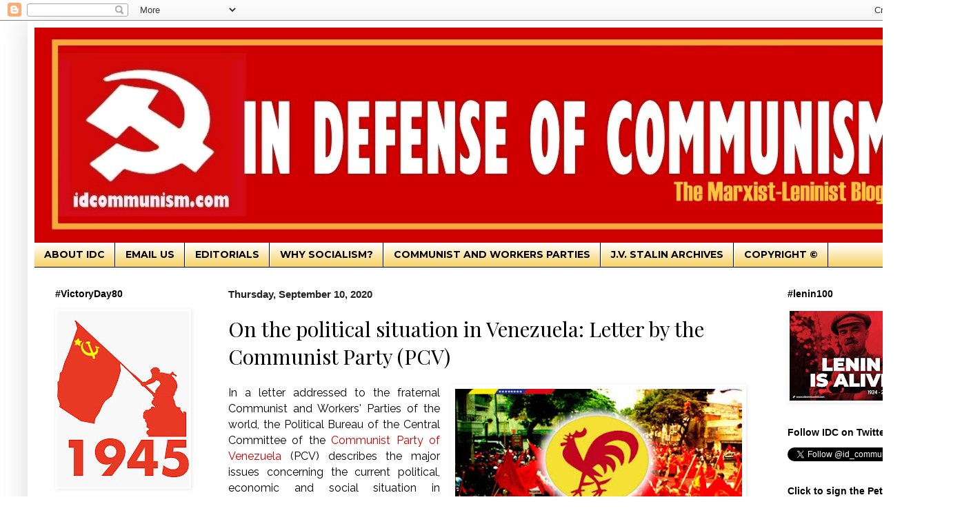

--- FILE ---
content_type: text/html; charset=UTF-8
request_url: https://www.idcommunism.com/2020/09/on-the-political-situation-in-venezuela-letter-by-the-communist-party-pcv.html
body_size: 34214
content:
<!DOCTYPE html>
<html class='v2' dir='ltr' lang='en' xmlns='http://www.w3.org/1999/xhtml' xmlns:b='http://www.google.com/2005/gml/b' xmlns:data='http://www.google.com/2005/gml/data' xmlns:expr='http://www.google.com/2005/gml/expr'>
<head>
<link href='https://www.blogger.com/static/v1/widgets/335934321-css_bundle_v2.css' rel='stylesheet' type='text/css'/>
<meta content='width=1100' name='viewport'/>
<meta content='text/html; charset=UTF-8' http-equiv='Content-Type'/>
<meta content='blogger' name='generator'/>
<link href='https://www.idcommunism.com/favicon.ico' rel='icon' type='image/x-icon'/>
<link href='https://www.idcommunism.com/2020/09/on-the-political-situation-in-venezuela-letter-by-the-communist-party-pcv.html' rel='canonical'/>
<link rel="alternate" type="application/atom+xml" title="In Defense of Communism - Atom" href="https://www.idcommunism.com/feeds/posts/default" />
<link rel="alternate" type="application/rss+xml" title="In Defense of Communism - RSS" href="https://www.idcommunism.com/feeds/posts/default?alt=rss" />
<link rel="service.post" type="application/atom+xml" title="In Defense of Communism - Atom" href="https://www.blogger.com/feeds/8285433957148191622/posts/default" />

<link rel="alternate" type="application/atom+xml" title="In Defense of Communism - Atom" href="https://www.idcommunism.com/feeds/7290407096110920196/comments/default" />
<!--Can't find substitution for tag [blog.ieCssRetrofitLinks]-->
<link href='https://blogger.googleusercontent.com/img/b/R29vZ2xl/AVvXsEjqg09-Zz5Vnh9vVjaadsZu88hOoMlJ6AqcXtNv7oi-gZtlI-hhDAEmLyxI9H_Hzqkw88daNbe4jQs3ENFdmxzShqgRDEBXYzn6N_ohX6avVc2RVxecc9K2LeL75OTQVzO_dmtC5jR3LlUp/s400/PCV++Partido+Comunista+de+Venezuela.jpg' rel='image_src'/>
<meta content='Caracas, Venezuela - In a letter addressed to the fraternal Communist and Workers&#39; Parties of the world, the Political Bureau of the Central Committee of the Communist Party of Venezuela (PCV) describes the major issues concerning the current political, economic and social situation in Venezuela.' name='description'/>
<meta content='https://www.idcommunism.com/2020/09/on-the-political-situation-in-venezuela-letter-by-the-communist-party-pcv.html' property='og:url'/>
<meta content='On the political situation in Venezuela: Letter by the Communist Party (PCV)' property='og:title'/>
<meta content='Caracas, Venezuela - In a letter addressed to the fraternal Communist and Workers&#39; Parties of the world, the Political Bureau of the Central Committee of the Communist Party of Venezuela (PCV) describes the major issues concerning the current political, economic and social situation in Venezuela.' property='og:description'/>
<meta content='https://blogger.googleusercontent.com/img/b/R29vZ2xl/AVvXsEjqg09-Zz5Vnh9vVjaadsZu88hOoMlJ6AqcXtNv7oi-gZtlI-hhDAEmLyxI9H_Hzqkw88daNbe4jQs3ENFdmxzShqgRDEBXYzn6N_ohX6avVc2RVxecc9K2LeL75OTQVzO_dmtC5jR3LlUp/w1200-h630-p-k-no-nu/PCV++Partido+Comunista+de+Venezuela.jpg' property='og:image'/>
<title>In Defense of Communism: On the political situation in Venezuela: Letter by the Communist Party (PCV)</title>
<!-- === TWITTER / OPEN GRAPH &#8211; FINAL + EDGE-CASE FALLBACK === -->
<!-- Title -->
<meta content='On the political situation in Venezuela: Letter by the Communist Party (PCV)' property='og:title'/>
<!-- Description -->
<meta content='Caracas, Venezuela - In a letter addressed to the fraternal Communist and Workers&#39; Parties of the world, the Political Bureau of the Central Committee of the Communist Party of Venezuela (PCV) describes the major issues concerning the current political, economic and social situation in Venezuela.' property='og:description'/>
<!-- === IMAGE LOGIC (Thumbnail &#8594; First image in post &#8594; Default) === -->
<!-- 1. Featured / post thumbnail -->
<meta content='https://blogger.googleusercontent.com/img/b/R29vZ2xl/AVvXsEjqg09-Zz5Vnh9vVjaadsZu88hOoMlJ6AqcXtNv7oi-gZtlI-hhDAEmLyxI9H_Hzqkw88daNbe4jQs3ENFdmxzShqgRDEBXYzn6N_ohX6avVc2RVxecc9K2LeL75OTQVzO_dmtC5jR3LlUp/s400/PCV++Partido+Comunista+de+Venezuela.jpg' property='og:image'/>
<meta content='https://blogger.googleusercontent.com/img/b/R29vZ2xl/AVvXsEjqg09-Zz5Vnh9vVjaadsZu88hOoMlJ6AqcXtNv7oi-gZtlI-hhDAEmLyxI9H_Hzqkw88daNbe4jQs3ENFdmxzShqgRDEBXYzn6N_ohX6avVc2RVxecc9K2LeL75OTQVzO_dmtC5jR3LlUp/s400/PCV++Partido+Comunista+de+Venezuela.jpg' name='twitter:image'/>
<!-- Image size hints -->
<meta content='1200' property='og:image:width'/>
<meta content='630' property='og:image:height'/>
<!-- URL & type -->
<meta content='https://www.idcommunism.com/2020/09/on-the-political-situation-in-venezuela-letter-by-the-communist-party-pcv.html' property='og:url'/>
<meta content='article' property='og:type'/>
<!-- Twitter Card -->
<meta content='summary_large_image' name='twitter:card'/>
<meta content='On the political situation in Venezuela: Letter by the Communist Party (PCV)' name='twitter:title'/>
<meta content='Caracas, Venezuela - In a letter addressed to the fraternal Communist and Workers&#39; Parties of the world, the Political Bureau of the Central Committee of the Communist Party of Venezuela (PCV) describes the major issues concerning the current political, economic and social situation in Venezuela.' name='twitter:description'/>
<meta content='@id_communism' name='twitter:site'/>
<!-- === END OG TAGS === -->
<style type='text/css'>@font-face{font-family:'Montserrat';font-style:normal;font-weight:700;font-display:swap;src:url(//fonts.gstatic.com/s/montserrat/v31/JTUHjIg1_i6t8kCHKm4532VJOt5-QNFgpCuM73w0aXp-p7K4KLjztg.woff2)format('woff2');unicode-range:U+0460-052F,U+1C80-1C8A,U+20B4,U+2DE0-2DFF,U+A640-A69F,U+FE2E-FE2F;}@font-face{font-family:'Montserrat';font-style:normal;font-weight:700;font-display:swap;src:url(//fonts.gstatic.com/s/montserrat/v31/JTUHjIg1_i6t8kCHKm4532VJOt5-QNFgpCuM73w9aXp-p7K4KLjztg.woff2)format('woff2');unicode-range:U+0301,U+0400-045F,U+0490-0491,U+04B0-04B1,U+2116;}@font-face{font-family:'Montserrat';font-style:normal;font-weight:700;font-display:swap;src:url(//fonts.gstatic.com/s/montserrat/v31/JTUHjIg1_i6t8kCHKm4532VJOt5-QNFgpCuM73w2aXp-p7K4KLjztg.woff2)format('woff2');unicode-range:U+0102-0103,U+0110-0111,U+0128-0129,U+0168-0169,U+01A0-01A1,U+01AF-01B0,U+0300-0301,U+0303-0304,U+0308-0309,U+0323,U+0329,U+1EA0-1EF9,U+20AB;}@font-face{font-family:'Montserrat';font-style:normal;font-weight:700;font-display:swap;src:url(//fonts.gstatic.com/s/montserrat/v31/JTUHjIg1_i6t8kCHKm4532VJOt5-QNFgpCuM73w3aXp-p7K4KLjztg.woff2)format('woff2');unicode-range:U+0100-02BA,U+02BD-02C5,U+02C7-02CC,U+02CE-02D7,U+02DD-02FF,U+0304,U+0308,U+0329,U+1D00-1DBF,U+1E00-1E9F,U+1EF2-1EFF,U+2020,U+20A0-20AB,U+20AD-20C0,U+2113,U+2C60-2C7F,U+A720-A7FF;}@font-face{font-family:'Montserrat';font-style:normal;font-weight:700;font-display:swap;src:url(//fonts.gstatic.com/s/montserrat/v31/JTUHjIg1_i6t8kCHKm4532VJOt5-QNFgpCuM73w5aXp-p7K4KLg.woff2)format('woff2');unicode-range:U+0000-00FF,U+0131,U+0152-0153,U+02BB-02BC,U+02C6,U+02DA,U+02DC,U+0304,U+0308,U+0329,U+2000-206F,U+20AC,U+2122,U+2191,U+2193,U+2212,U+2215,U+FEFF,U+FFFD;}@font-face{font-family:'Playfair Display';font-style:normal;font-weight:400;font-display:swap;src:url(//fonts.gstatic.com/s/playfairdisplay/v40/nuFvD-vYSZviVYUb_rj3ij__anPXJzDwcbmjWBN2PKdFvXDTbtPK-F2qC0usEw.woff2)format('woff2');unicode-range:U+0301,U+0400-045F,U+0490-0491,U+04B0-04B1,U+2116;}@font-face{font-family:'Playfair Display';font-style:normal;font-weight:400;font-display:swap;src:url(//fonts.gstatic.com/s/playfairdisplay/v40/nuFvD-vYSZviVYUb_rj3ij__anPXJzDwcbmjWBN2PKdFvXDYbtPK-F2qC0usEw.woff2)format('woff2');unicode-range:U+0102-0103,U+0110-0111,U+0128-0129,U+0168-0169,U+01A0-01A1,U+01AF-01B0,U+0300-0301,U+0303-0304,U+0308-0309,U+0323,U+0329,U+1EA0-1EF9,U+20AB;}@font-face{font-family:'Playfair Display';font-style:normal;font-weight:400;font-display:swap;src:url(//fonts.gstatic.com/s/playfairdisplay/v40/nuFvD-vYSZviVYUb_rj3ij__anPXJzDwcbmjWBN2PKdFvXDZbtPK-F2qC0usEw.woff2)format('woff2');unicode-range:U+0100-02BA,U+02BD-02C5,U+02C7-02CC,U+02CE-02D7,U+02DD-02FF,U+0304,U+0308,U+0329,U+1D00-1DBF,U+1E00-1E9F,U+1EF2-1EFF,U+2020,U+20A0-20AB,U+20AD-20C0,U+2113,U+2C60-2C7F,U+A720-A7FF;}@font-face{font-family:'Playfair Display';font-style:normal;font-weight:400;font-display:swap;src:url(//fonts.gstatic.com/s/playfairdisplay/v40/nuFvD-vYSZviVYUb_rj3ij__anPXJzDwcbmjWBN2PKdFvXDXbtPK-F2qC0s.woff2)format('woff2');unicode-range:U+0000-00FF,U+0131,U+0152-0153,U+02BB-02BC,U+02C6,U+02DA,U+02DC,U+0304,U+0308,U+0329,U+2000-206F,U+20AC,U+2122,U+2191,U+2193,U+2212,U+2215,U+FEFF,U+FFFD;}</style>
<style id='page-skin-1' type='text/css'><!--
/*
-----------------------------------------------
Blogger Template Style
Name:     Simple
Designer: Blogger
URL:      www.blogger.com
----------------------------------------------- */
/* Variable definitions
====================
<Variable name="keycolor" description="Main Color" type="color" default="#66bbdd"/>
<div id="fb-root"></div>
<script async="async" defer="defer" crossorigin="anonymous" src="https://connect.facebook.net/el_GR/sdk.js#xfbml=1&amp;version=v15.0" nonce="jpGbQYSt" ></script>
<Group description="Page Text" selector="body">
<Variable name="body.font" description="Font" type="font"
default="normal normal 12px Arial, Tahoma, Helvetica, FreeSans, sans-serif"/>
<Variable name="body.text.color" description="Text Color" type="color" default="#222222"/>
</Group>
<Group description="Backgrounds" selector=".body-fauxcolumns-outer">
<Variable name="body.background.color" description="Outer Background" type="color" default="#66bbdd"/>
<Variable name="content.background.color" description="Main Background" type="color" default="#ffffff"/>
<Variable name="header.background.color" description="Header Background" type="color" default="transparent"/>
</Group>
<Group description="Links" selector=".main-outer">
<Variable name="link.color" description="Link Color" type="color" default="#2288bb"/>
<Variable name="link.visited.color" description="Visited Color" type="color" default="#888888"/>
<Variable name="link.hover.color" description="Hover Color" type="color" default="#33aaff"/>
</Group>
<Group description="Blog Title" selector=".header h1">
<Variable name="header.font" description="Font" type="font"
default="normal normal 60px Arial, Tahoma, Helvetica, FreeSans, sans-serif"/>
<Variable name="header.text.color" description="Title Color" type="color" default="#3399bb" />
</Group>
<Group description="Blog Description" selector=".header .description">
<Variable name="description.text.color" description="Description Color" type="color"
default="#777777" />
</Group>
<Group description="Tabs Text" selector=".tabs-inner .widget li a">
<Variable name="tabs.font" description="Font" type="font"
default="normal normal 14px Arial, Tahoma, Helvetica, FreeSans, sans-serif"/>
<Variable name="tabs.text.color" description="Text Color" type="color" default="#999999"/>
<Variable name="tabs.selected.text.color" description="Selected Color" type="color" default="#000000"/>
</Group>
<Group description="Tabs Background" selector=".tabs-outer .PageList">
<Variable name="tabs.background.color" description="Background Color" type="color" default="#f5f5f5"/>
<Variable name="tabs.selected.background.color" description="Selected Color" type="color" default="#eeeeee"/>
</Group>
<Group description="Post Title" selector="h3.post-title, .comments h4">
<Variable name="post.title.font" description="Font" type="font"
default="normal normal 22px Arial, Tahoma, Helvetica, FreeSans, sans-serif"/>
</Group>
<Group description="Date Header" selector=".date-header">
<Variable name="date.header.color" description="Text Color" type="color"
default="#000000"/>
<Variable name="date.header.background.color" description="Background Color" type="color"
default="transparent"/>
<Variable name="date.header.font" description="Text Font" type="font"
default="normal bold 11px Arial, Tahoma, Helvetica, FreeSans, sans-serif"/>
<Variable name="date.header.padding" description="Date Header Padding" type="string" default="inherit"/>
<Variable name="date.header.letterspacing" description="Date Header Letter Spacing" type="string" default="inherit"/>
<Variable name="date.header.margin" description="Date Header Margin" type="string" default="inherit"/>
</Group>
<Group description="Post Footer" selector=".post-footer">
<Variable name="post.footer.text.color" description="Text Color" type="color" default="#666666"/>
<Variable name="post.footer.background.color" description="Background Color" type="color"
default="#f9f9f9"/>
<Variable name="post.footer.border.color" description="Shadow Color" type="color" default="#eeeeee"/>
</Group>
<Group description="Gadgets" selector="h2">
<Variable name="widget.title.font" description="Title Font" type="font"
default="normal bold 11px Arial, Tahoma, Helvetica, FreeSans, sans-serif"/>
<Variable name="widget.title.text.color" description="Title Color" type="color" default="#000000"/>
<Variable name="widget.alternate.text.color" description="Alternate Color" type="color" default="#999999"/>
</Group>
<Group description="Images" selector=".main-inner">
<Variable name="image.background.color" description="Background Color" type="color" default="#ffffff"/>
<Variable name="image.border.color" description="Border Color" type="color" default="#eeeeee"/>
<Variable name="image.text.color" description="Caption Text Color" type="color" default="#000000"/>
</Group>
<Group description="Accents" selector=".content-inner">
<Variable name="body.rule.color" description="Separator Line Color" type="color" default="#eeeeee"/>
<Variable name="tabs.border.color" description="Tabs Border Color" type="color" default="transparent"/>
</Group>
<Variable name="body.background" description="Body Background" type="background"
color="transparent" default="$(color) none repeat scroll top left"/>
<Variable name="body.background.override" description="Body Background Override" type="string" default=""/>
<Variable name="body.background.gradient.cap" description="Body Gradient Cap" type="url"
default="url(https://resources.blogblog.com/blogblog/data/1kt/simple/gradients_light.png)"/>
<Variable name="body.background.gradient.tile" description="Body Gradient Tile" type="url"
default="url(https://resources.blogblog.com/blogblog/data/1kt/simple/body_gradient_tile_light.png)"/>
<Variable name="content.background.color.selector" description="Content Background Color Selector" type="string" default=".content-inner"/>
<Variable name="content.padding" description="Content Padding" type="length" default="10px" min="0" max="100px"/>
<Variable name="content.padding.horizontal" description="Content Horizontal Padding" type="length" default="10px" min="0" max="100px"/>
<Variable name="content.shadow.spread" description="Content Shadow Spread" type="length" default="40px" min="0" max="100px"/>
<Variable name="content.shadow.spread.webkit" description="Content Shadow Spread (WebKit)" type="length" default="5px" min="0" max="100px"/>
<Variable name="content.shadow.spread.ie" description="Content Shadow Spread (IE)" type="length" default="10px" min="0" max="100px"/>
<Variable name="main.border.width" description="Main Border Width" type="length" default="0" min="0" max="10px"/>
<Variable name="header.background.gradient" description="Header Gradient" type="url" default="none"/>
<Variable name="header.shadow.offset.left" description="Header Shadow Offset Left" type="length" default="-1px" min="-50px" max="50px"/>
<Variable name="header.shadow.offset.top" description="Header Shadow Offset Top" type="length" default="-1px" min="-50px" max="50px"/>
<Variable name="header.shadow.spread" description="Header Shadow Spread" type="length" default="1px" min="0" max="100px"/>
<Variable name="header.padding" description="Header Padding" type="length" default="30px" min="0" max="100px"/>
<Variable name="header.border.size" description="Header Border Size" type="length" default="1px" min="0" max="10px"/>
<Variable name="header.bottom.border.size" description="Header Bottom Border Size" type="length" default="0" min="0" max="10px"/>
<Variable name="header.border.horizontalsize" description="Header Horizontal Border Size" type="length" default="0" min="0" max="10px"/>
<Variable name="description.text.size" description="Description Text Size" type="string" default="140%"/>
<Variable name="tabs.margin.top" description="Tabs Margin Top" type="length" default="0" min="0" max="100px"/>
<Variable name="tabs.margin.side" description="Tabs Side Margin" type="length" default="30px" min="0" max="100px"/>
<Variable name="tabs.background.gradient" description="Tabs Background Gradient" type="url"
default="url(https://resources.blogblog.com/blogblog/data/1kt/simple/gradients_light.png)"/>
<Variable name="tabs.border.width" description="Tabs Border Width" type="length" default="1px" min="0" max="10px"/>
<Variable name="tabs.bevel.border.width" description="Tabs Bevel Border Width" type="length" default="1px" min="0" max="10px"/>
<Variable name="post.margin.bottom" description="Post Bottom Margin" type="length" default="25px" min="0" max="100px"/>
<Variable name="image.border.small.size" description="Image Border Small Size" type="length" default="2px" min="0" max="10px"/>
<Variable name="image.border.large.size" description="Image Border Large Size" type="length" default="5px" min="0" max="10px"/>
<Variable name="page.width.selector" description="Page Width Selector" type="string" default=".region-inner"/>
<Variable name="page.width" description="Page Width" type="string" default="auto"/>
<Variable name="main.section.margin" description="Main Section Margin" type="length" default="15px" min="0" max="100px"/>
<Variable name="main.padding" description="Main Padding" type="length" default="15px" min="0" max="100px"/>
<Variable name="main.padding.top" description="Main Padding Top" type="length" default="30px" min="0" max="100px"/>
<Variable name="main.padding.bottom" description="Main Padding Bottom" type="length" default="30px" min="0" max="100px"/>
<Variable name="paging.background"
color="#ffffff"
description="Background of blog paging area" type="background"
default="transparent none no-repeat scroll top center"/>
<Variable name="footer.bevel" description="Bevel border length of footer" type="length" default="0" min="0" max="10px"/>
<Variable name="mobile.background.overlay" description="Mobile Background Overlay" type="string"
default="transparent none repeat scroll top left"/>
<Variable name="mobile.background.size" description="Mobile Background Size" type="string" default="auto"/>
<Variable name="mobile.button.color" description="Mobile Button Color" type="color" default="#ffffff" />
<Variable name="startSide" description="Side where text starts in blog language" type="automatic" default="left"/>
<Variable name="endSide" description="Side where text ends in blog language" type="automatic" default="right"/>
*/
/* Content
----------------------------------------------- */
body {
font: normal normal 15px Arial, Tahoma, Helvetica, FreeSans, sans-serif;
color: #000000;
background: transparent none repeat scroll top left;
padding: 0 40px 40px 40px;
}
html body .region-inner {
min-width: 0;
max-width: 100%;
width: auto;
}
h2 {
font-size: 22px;
}
a:link {
text-decoration:none;
color: #000000;
}
a:visited {
text-decoration:none;
color: #000000;
}
a:hover {
text-decoration:underline;
color: #000000;
}
.body-fauxcolumn-outer .fauxcolumn-inner {
background: transparent url(https://resources.blogblog.com/blogblog/data/1kt/simple/body_gradient_tile_light.png) repeat scroll top left;
_background-image: none;
}
.body-fauxcolumn-outer .cap-top {
position: absolute;
z-index: 1;
height: 400px;
width: 100%;
}
.body-fauxcolumn-outer .cap-top .cap-left {
width: 100%;
background: transparent url(https://resources.blogblog.com/blogblog/data/1kt/simple/gradients_light.png) repeat-x scroll top left;
_background-image: none;
}
.content-outer {
-moz-box-shadow: 0 0 40px rgba(0, 0, 0, .15);
-webkit-box-shadow: 0 0 5px rgba(0, 0, 0, .15);
-goog-ms-box-shadow: 0 0 10px #333333;
box-shadow: 0 0 40px rgba(0, 0, 0, .15);
margin-bottom: 1px;
}
.content-inner {
padding: 10px 10px;
}
.content-inner {
background-color: #ffffff;
}
/* Header
----------------------------------------------- */
.header-outer {
background: transparent url(https://resources.blogblog.com/blogblog/data/1kt/simple/gradients_light.png) repeat-x scroll 0 -400px;
_background-image: none;
}
.Header h1 {
font: normal normal 60px Arial, Tahoma, Helvetica, FreeSans, sans-serif;
color: #ffffff;
text-shadow: 1px 2px 3px rgba(0, 0, 0, .2);
}
.Header h1 a {
color: #ffffff;
}
.Header .description {
font-size: 140%;
color: transparent;
}
.header-inner .Header .titlewrapper {
padding: 22px 30px;
}
.header-inner .Header .descriptionwrapper {
padding: 0 30px;
}
/* Tabs
----------------------------------------------- */
.tabs-inner .section:first-child {
border-top: 0 solid #000000;
}
.tabs-inner .section:first-child ul {
margin-top: -0;
border-top: 0 solid #000000;
border-left: 0 solid #000000;
border-right: 0 solid #000000;
}
.tabs-inner .widget ul {
background: #F7CB4D url(https://resources.blogblog.com/blogblog/data/1kt/simple/gradients_light.png) repeat-x scroll 0 -800px;
_background-image: none;
border-bottom: 1px solid #000000;
margin-top: 0;
margin-left: -30px;
margin-right: -30px;
}
.tabs-inner .widget li a {
display: inline-block;
padding: .6em 1em;
font: normal bold 14px Montserrat;
color: #000000;
border-left: 1px solid #ffffff;
border-right: 1px solid #000000;
}
.tabs-inner .widget li:first-child a {
border-left: none;
}
.tabs-inner .widget li.selected a, .tabs-inner .widget li a:hover {
color: transparent;
background-color: transparent;
text-decoration: none;
}
/* Columns
----------------------------------------------- */
.main-outer {
border-top: 0 solid transparent;
}
.fauxcolumn-left-outer .fauxcolumn-inner {
border-right: 1px solid transparent;
}
.fauxcolumn-right-outer .fauxcolumn-inner {
border-left: 1px solid transparent;
}
/* Headings
----------------------------------------------- */
div.widget > h2,
div.widget h2.title {
margin: 0 0 1em 0;
font: normal bold 14px Arial, Tahoma, Helvetica, FreeSans, sans-serif;
color: #000000;
}
/* Widgets
----------------------------------------------- */
.widget .zippy {
color: #999999;
text-shadow: 2px 2px 1px rgba(0, 0, 0, .1);
}
.widget .popular-posts ul {
list-style: none;
}
/* Posts
----------------------------------------------- */
h2.date-header {
font: normal bold 15px 'Trebuchet MS', Trebuchet, sans-serif;
}
.date-header span {
background-color: transparent;
color: #222222;
padding: inherit;
letter-spacing: inherit;
margin: inherit;
}
.main-inner {
padding-top: 30px;
padding-bottom: 30px;
}
.main-inner .column-center-inner {
padding: 0 15px;
}
.main-inner .column-center-inner .section {
margin: 0 15px;
}
.post {
margin: 0 0 25px 0;
}
h3.post-title, .comments h4 {
font: normal normal 30px Playfair Display;
margin: .75em 0 0;
}
.post-body {
font-size: 110%;
line-height: 1.4;
position: relative;
}
.post-body img, .post-body .tr-caption-container, .Profile img, .Image img,
.BlogList .item-thumbnail img {
padding: 2px;
background: transparent;
border: 1px solid transparent;
-moz-box-shadow: 1px 1px 5px rgba(0, 0, 0, .1);
-webkit-box-shadow: 1px 1px 5px rgba(0, 0, 0, .1);
box-shadow: 1px 1px 5px rgba(0, 0, 0, .1);
}
.post-body img, .post-body .tr-caption-container {
padding: 5px;
}
.post-body .tr-caption-container {
color: transparent;
}
.post-body .tr-caption-container img {
padding: 0;
background: transparent;
border: none;
-moz-box-shadow: 0 0 0 rgba(0, 0, 0, .1);
-webkit-box-shadow: 0 0 0 rgba(0, 0, 0, .1);
box-shadow: 0 0 0 rgba(0, 0, 0, .1);
}
.post-header {
margin: 0 0 1.5em;
line-height: 1.6;
font-size: 90%;
}
.post-footer {
margin: 20px -2px 0;
padding: 5px 10px;
color: #222222;
background-color: #C6DAFC;
border-bottom: 1px solid #ffffff;
line-height: 1.6;
font-size: 90%;
}
#comments .comment-author {
padding-top: 1.5em;
border-top: 1px solid transparent;
background-position: 0 1.5em;
}
#comments .comment-author:first-child {
padding-top: 0;
border-top: none;
}
.avatar-image-container {
margin: .2em 0 0;
}
#comments .avatar-image-container img {
border: 1px solid transparent;
}
/* Comments
----------------------------------------------- */
.comments .comments-content .icon.blog-author {
background-repeat: no-repeat;
background-image: url([data-uri]);
}
.comments .comments-content .loadmore a {
border-top: 1px solid #999999;
border-bottom: 1px solid #999999;
}
.comments .comment-thread.inline-thread {
background-color: #C6DAFC;
}
.comments .continue {
border-top: 2px solid #999999;
}
/* Accents
---------------------------------------------- */
.section-columns td.columns-cell {
border-left: 1px solid transparent;
}
.blog-pager {
background: transparent none no-repeat scroll top center;
}
.blog-pager-older-link, .home-link,
.blog-pager-newer-link {
background-color: #ffffff;
padding: 5px;
}
.footer-outer {
border-top: 0 dashed #bbbbbb;
}
/* Mobile
----------------------------------------------- */
body.mobile  {
background-size: auto;
}
.mobile .body-fauxcolumn-outer {
background: transparent none repeat scroll top left;
}
.mobile .body-fauxcolumn-outer .cap-top {
background-size: 100% auto;
}
.mobile .content-outer {
-webkit-box-shadow: 0 0 3px rgba(0, 0, 0, .15);
box-shadow: 0 0 3px rgba(0, 0, 0, .15);
}
.mobile .tabs-inner .widget ul {
margin-left: 0;
margin-right: 0;
}
.mobile .post {
margin: 0;
}
.mobile .main-inner .column-center-inner .section {
margin: 0;
}
.mobile .date-header span {
padding: 0.1em 10px;
margin: 0 -10px;
}
.mobile h3.post-title {
margin: 0;
}
.mobile .blog-pager {
background: transparent none no-repeat scroll top center;
}
.mobile .footer-outer {
border-top: none;
}
.mobile .main-inner, .mobile .footer-inner {
background-color: #ffffff;
}
.mobile-index-contents {
color: #000000;
}
.mobile-link-button {
background-color: #000000;
}
.mobile-link-button a:link, .mobile-link-button a:visited {
color: #000000;
}
.mobile .tabs-inner .section:first-child {
border-top: none;
}
.mobile .tabs-inner .PageList .widget-content {
background-color: transparent;
color: transparent;
border-top: 1px solid #000000;
border-bottom: 1px solid #000000;
}
.mobile .tabs-inner .PageList .widget-content .pagelist-arrow {
border-left: 1px solid #000000;
}

--></style>
<style id='template-skin-1' type='text/css'><!--
body {
min-width: 1315px;
}
.content-outer, .content-fauxcolumn-outer, .region-inner {
min-width: 1315px;
max-width: 1315px;
_width: 1315px;
}
.main-inner .columns {
padding-left: 251px;
padding-right: 233px;
}
.main-inner .fauxcolumn-center-outer {
left: 251px;
right: 233px;
/* IE6 does not respect left and right together */
_width: expression(this.parentNode.offsetWidth -
parseInt("251px") -
parseInt("233px") + 'px');
}
.main-inner .fauxcolumn-left-outer {
width: 251px;
}
.main-inner .fauxcolumn-right-outer {
width: 233px;
}
.main-inner .column-left-outer {
width: 251px;
right: 100%;
margin-left: -251px;
}
.main-inner .column-right-outer {
width: 233px;
margin-right: -233px;
}
#layout {
min-width: 0;
}
#layout .content-outer {
min-width: 0;
width: 800px;
}
#layout .region-inner {
min-width: 0;
width: auto;
}
body#layout div.add_widget {
padding: 8px;
}
body#layout div.add_widget a {
margin-left: 32px;
}
--></style>
<meta content='summary_large_image' name='twitter:card'/>
<meta content='On the political situation in Venezuela: Letter by the Communist Party (PCV)' name='twitter:title'/>
<meta content='Caracas, Venezuela - In a letter addressed to the fraternal Communist and Workers&#39; Parties of the world, the Political Bureau of the Central Committee of the Communist Party of Venezuela (PCV) describes the major issues concerning the current political, economic and social situation in Venezuela.' name='twitter:description'/>
<meta content='https://blogger.googleusercontent.com/img/b/R29vZ2xl/AVvXsEjqg09-Zz5Vnh9vVjaadsZu88hOoMlJ6AqcXtNv7oi-gZtlI-hhDAEmLyxI9H_Hzqkw88daNbe4jQs3ENFdmxzShqgRDEBXYzn6N_ohX6avVc2RVxecc9K2LeL75OTQVzO_dmtC5jR3LlUp/s72-c/PCV++Partido+Comunista+de+Venezuela.jpg' name='twitter:image'/>
<meta content='@id_communism' name='twitter:site'/>
<meta content='@id_communism' name='twitter:creator'/>
<link href='https://www.blogger.com/dyn-css/authorization.css?targetBlogID=8285433957148191622&amp;zx=81987208-33d2-4c90-953e-e26f25a4224b' media='none' onload='if(media!=&#39;all&#39;)media=&#39;all&#39;' rel='stylesheet'/><noscript><link href='https://www.blogger.com/dyn-css/authorization.css?targetBlogID=8285433957148191622&amp;zx=81987208-33d2-4c90-953e-e26f25a4224b' rel='stylesheet'/></noscript>
<meta name='google-adsense-platform-account' content='ca-host-pub-1556223355139109'/>
<meta name='google-adsense-platform-domain' content='blogspot.com'/>

<link rel="stylesheet" href="https://fonts.googleapis.com/css2?display=swap&family=Roboto&family=Raleway&family=PT+Sans&family=Roboto+Condensed&family=Work+Sans&family=Barlow+Semi+Condensed&family=Archivo+Narrow&family=Red+Hat+Display&family=Oswald&family=PT+Sans+Narrow&family=Playfair+Display"></head>
<body class='loading'>
<div class='navbar section' id='navbar' name='Navbar'><div class='widget Navbar' data-version='1' id='Navbar1'><script type="text/javascript">
    function setAttributeOnload(object, attribute, val) {
      if(window.addEventListener) {
        window.addEventListener('load',
          function(){ object[attribute] = val; }, false);
      } else {
        window.attachEvent('onload', function(){ object[attribute] = val; });
      }
    }
  </script>
<div id="navbar-iframe-container"></div>
<script type="text/javascript" src="https://apis.google.com/js/platform.js"></script>
<script type="text/javascript">
      gapi.load("gapi.iframes:gapi.iframes.style.bubble", function() {
        if (gapi.iframes && gapi.iframes.getContext) {
          gapi.iframes.getContext().openChild({
              url: 'https://www.blogger.com/navbar/8285433957148191622?po\x3d7290407096110920196\x26origin\x3dhttps://www.idcommunism.com',
              where: document.getElementById("navbar-iframe-container"),
              id: "navbar-iframe"
          });
        }
      });
    </script><script type="text/javascript">
(function() {
var script = document.createElement('script');
script.type = 'text/javascript';
script.src = '//pagead2.googlesyndication.com/pagead/js/google_top_exp.js';
var head = document.getElementsByTagName('head')[0];
if (head) {
head.appendChild(script);
}})();
</script>
</div></div>
<div class='body-fauxcolumns'>
<div class='fauxcolumn-outer body-fauxcolumn-outer'>
<div class='cap-top'>
<div class='cap-left'></div>
<div class='cap-right'></div>
</div>
<div class='fauxborder-left'>
<div class='fauxborder-right'></div>
<div class='fauxcolumn-inner'>
</div>
</div>
<div class='cap-bottom'>
<div class='cap-left'></div>
<div class='cap-right'></div>
</div>
</div>
</div>
<div class='content'>
<div class='content-fauxcolumns'>
<div class='fauxcolumn-outer content-fauxcolumn-outer'>
<div class='cap-top'>
<div class='cap-left'></div>
<div class='cap-right'></div>
</div>
<div class='fauxborder-left'>
<div class='fauxborder-right'></div>
<div class='fauxcolumn-inner'>
</div>
</div>
<div class='cap-bottom'>
<div class='cap-left'></div>
<div class='cap-right'></div>
</div>
</div>
</div>
<div class='content-outer'>
<div class='content-cap-top cap-top'>
<div class='cap-left'></div>
<div class='cap-right'></div>
</div>
<div class='fauxborder-left content-fauxborder-left'>
<div class='fauxborder-right content-fauxborder-right'></div>
<div class='content-inner'>
<header>
<div class='header-outer'>
<div class='header-cap-top cap-top'>
<div class='cap-left'></div>
<div class='cap-right'></div>
</div>
<div class='fauxborder-left header-fauxborder-left'>
<div class='fauxborder-right header-fauxborder-right'></div>
<div class='region-inner header-inner'>
<div class='header section' id='header' name='Header'><div class='widget Header' data-version='1' id='Header1'>
<div id='header-inner'>
<a href='https://www.idcommunism.com/' style='display: block'>
<img alt='In Defense of Communism' height='312px; ' id='Header1_headerimg' src='https://blogger.googleusercontent.com/img/a/AVvXsEjYnxfbH4jeV9i09xhdixo84VQtmIqAd2fbWrh_0amsLXXfWZbmuQxrA20GO5wWIWDJoZM0jkuaOrDtvtjW_0N1BxCwMzQoKfCrx2FicmaNRjVRMvNSbKVw7LsMuq4SKhe8RLtljJ--ONEVIEeXFlQuEcXniHiXvbyyKhSBZ7cbFUa_T7uopD3MADqgUA=s1303' style='display: block' width='1303px; '/>
</a>
</div>
</div></div>
</div>
</div>
<div class='header-cap-bottom cap-bottom'>
<div class='cap-left'></div>
<div class='cap-right'></div>
</div>
</div>
</header>
<div class='tabs-outer'>
<div class='tabs-cap-top cap-top'>
<div class='cap-left'></div>
<div class='cap-right'></div>
</div>
<div class='fauxborder-left tabs-fauxborder-left'>
<div class='fauxborder-right tabs-fauxborder-right'></div>
<div class='region-inner tabs-inner'>
<div class='tabs section' id='crosscol' name='Cross-Column'><div class='widget PageList' data-version='1' id='PageList1'>
<h2>Σελίδες</h2>
<div class='widget-content'>
<ul>
<li>
<a href='https://www.idcommunism.com/p/about-us.html'>ABOUT IDC</a>
</li>
<li>
<a href='https://www.idcommunism.com/p/email-us.html'>EMAIL US</a>
</li>
<li>
<a href='https://www.idcommunism.com/p/editorials.html'>EDITORIALS</a>
</li>
<li>
<a href='https://www.idcommunism.com/p/why-socialism.html'>WHY SOCIALISM?</a>
</li>
<li>
<a href='https://www.idcommunism.com/p/communist-and-workers-parties.html'>COMMUNIST AND WORKERS PARTIES </a>
</li>
<li>
<a href='https://www.idcommunism.com/p/jv-stalin-archives.html'>J.V. STALIN ARCHIVES</a>
</li>
<li>
<a href='https://www.idcommunism.com/p/copyright.html'>COPYRIGHT &#169;</a>
</li>
</ul>
<div class='clear'></div>
</div>
</div></div>
<div class='tabs no-items section' id='crosscol-overflow' name='Cross-Column 2'></div>
</div>
</div>
<div class='tabs-cap-bottom cap-bottom'>
<div class='cap-left'></div>
<div class='cap-right'></div>
</div>
</div>
<div class='main-outer'>
<div class='main-cap-top cap-top'>
<div class='cap-left'></div>
<div class='cap-right'></div>
</div>
<div class='fauxborder-left main-fauxborder-left'>
<div class='fauxborder-right main-fauxborder-right'></div>
<div class='region-inner main-inner'>
<div class='columns fauxcolumns'>
<div class='fauxcolumn-outer fauxcolumn-center-outer'>
<div class='cap-top'>
<div class='cap-left'></div>
<div class='cap-right'></div>
</div>
<div class='fauxborder-left'>
<div class='fauxborder-right'></div>
<div class='fauxcolumn-inner'>
</div>
</div>
<div class='cap-bottom'>
<div class='cap-left'></div>
<div class='cap-right'></div>
</div>
</div>
<div class='fauxcolumn-outer fauxcolumn-left-outer'>
<div class='cap-top'>
<div class='cap-left'></div>
<div class='cap-right'></div>
</div>
<div class='fauxborder-left'>
<div class='fauxborder-right'></div>
<div class='fauxcolumn-inner'>
</div>
</div>
<div class='cap-bottom'>
<div class='cap-left'></div>
<div class='cap-right'></div>
</div>
</div>
<div class='fauxcolumn-outer fauxcolumn-right-outer'>
<div class='cap-top'>
<div class='cap-left'></div>
<div class='cap-right'></div>
</div>
<div class='fauxborder-left'>
<div class='fauxborder-right'></div>
<div class='fauxcolumn-inner'>
</div>
</div>
<div class='cap-bottom'>
<div class='cap-left'></div>
<div class='cap-right'></div>
</div>
</div>
<!-- corrects IE6 width calculation -->
<div class='columns-inner'>
<div class='column-center-outer'>
<div class='column-center-inner'>
<div class='main section' id='main' name='Main'><div class='widget Blog' data-version='1' id='Blog1'>
<meta content='In Defense of Communism' property='og:title'/>
<meta content='Caracas, Venezuela - In a letter addressed to the fraternal Communist and Workers&#39; Parties of the world, the Political Bureau of the Central Committee of the Communist Party of Venezuela (PCV) describes the major issues concerning the current political, economic and social situation in Venezuela.' property='og:description'/>
<meta content='https://www.idcommunism.com/2020/09/on-the-political-situation-in-venezuela-letter-by-the-communist-party-pcv.html' property='og:url'/>
<meta content='article' property='og:type'/>
<meta content='https://blogger.googleusercontent.com/img/b/R29vZ2xl/AVvXsEi-e2b2MmFr6N0kAtXPHGBuGgAfXd7jPaE0I-GGV19QNqr4rAo7WVv9PmiUM55S1jXCP4gub_2wkQWgqGfEsztnKCRninq7mjjQpVnxjYJQ5Mz4MFoE9Us8tI3Uymdj8Zx9vwYkTFPwl7s8biCNCx8gJn4GuKgB1ZzfUqA3TpEQOrGQzCP_n7R0a31ziyjq/s1600/TKP%20rally%20Istanbul%20Turkey.jpg' property='og:image'/>
<meta content='https://blogger.googleusercontent.com/img/b/R29vZ2xl/AVvXsEi-e2b2MmFr6N0kAtXPHGBuGgAfXd7jPaE0I-GGV19QNqr4rAo7WVv9PmiUM55S1jXCP4gub_2wkQWgqGfEsztnKCRninq7mjjQpVnxjYJQ5Mz4MFoE9Us8tI3Uymdj8Zx9vwYkTFPwl7s8biCNCx8gJn4GuKgB1ZzfUqA3TpEQOrGQzCP_n7R0a31ziyjq/s1600/TKP%20rally%20Istanbul%20Turkey.jpg' name='twitter:image'/>
<meta content='1600' property='og:image:width'/>
<meta content='900' property='og:image:height'/>
<meta content='summary_large_image' name='twitter:card'/>
<meta content='In Defense of Communism' name='twitter:title'/>
<meta content='Caracas, Venezuela - In a letter addressed to the fraternal Communist and Workers&#39; Parties of the world, the Political Bureau of the Central Committee of the Communist Party of Venezuela (PCV) describes the major issues concerning the current political, economic and social situation in Venezuela.' name='twitter:description'/>
<div class='blog-posts hfeed'>

          <div class="date-outer">
        
<h2 class='date-header'><span>Thursday, September 10, 2020</span></h2>

          <div class="date-posts">
        
<div class='post-outer'>
<div class='post hentry uncustomized-post-template' itemprop='blogPost' itemscope='itemscope' itemtype='http://schema.org/BlogPosting'>
<meta content='https://blogger.googleusercontent.com/img/b/R29vZ2xl/AVvXsEjqg09-Zz5Vnh9vVjaadsZu88hOoMlJ6AqcXtNv7oi-gZtlI-hhDAEmLyxI9H_Hzqkw88daNbe4jQs3ENFdmxzShqgRDEBXYzn6N_ohX6avVc2RVxecc9K2LeL75OTQVzO_dmtC5jR3LlUp/s400/PCV++Partido+Comunista+de+Venezuela.jpg' itemprop='image_url'/>
<meta content='8285433957148191622' itemprop='blogId'/>
<meta content='7290407096110920196' itemprop='postId'/>
<a name='7290407096110920196'></a>
<h3 class='post-title entry-title' itemprop='name'>
On the political situation in Venezuela: Letter by the Communist Party (PCV)
</h3>
<div class='post-header'>
<div class='post-header-line-1'></div>
</div>
<div class='post-body entry-content' id='post-body-7290407096110920196' itemprop='articleBody'>
<div class="separator" style="clear: both; text-align: center;">
<span style="font-family: Raleway;"><span style="font-size: medium;"><a href="https://blogger.googleusercontent.com/img/b/R29vZ2xl/AVvXsEjqg09-Zz5Vnh9vVjaadsZu88hOoMlJ6AqcXtNv7oi-gZtlI-hhDAEmLyxI9H_Hzqkw88daNbe4jQs3ENFdmxzShqgRDEBXYzn6N_ohX6avVc2RVxecc9K2LeL75OTQVzO_dmtC5jR3LlUp/s1600/PCV++Partido+Comunista+de+Venezuela.jpg" style="clear: right; float: right; margin-bottom: 1em; margin-left: 1em;"><img border="0" data-original-height="695" data-original-width="1200" height="247" src="https://blogger.googleusercontent.com/img/b/R29vZ2xl/AVvXsEjqg09-Zz5Vnh9vVjaadsZu88hOoMlJ6AqcXtNv7oi-gZtlI-hhDAEmLyxI9H_Hzqkw88daNbe4jQs3ENFdmxzShqgRDEBXYzn6N_ohX6avVc2RVxecc9K2LeL75OTQVzO_dmtC5jR3LlUp/s400/PCV++Partido+Comunista+de+Venezuela.jpg" width="416" /></a></span></span></div><span style="font-family: Raleway;"><span style="font-size: medium;">
</span></span><div style="text-align: justify;">
<span style="font-family: Raleway;"><span face="&quot;verdana&quot; , sans-serif" style="background-color: white; font-size: medium;">In a letter addressed to the fraternal Communist and Workers' Parties of the world, the Political Bureau of the Central Committee of the <a href="http://www.idcommunism.com/search/label/Communist%20Party%20of%20Venezuela" target="_blank"><span style="color: #cc0000;">Communist Party of Venezuela</span></a> (PCV) describes the major issues concerning the current political, economic and social situation in <a href="http://www.idcommunism.com/search/label/Venezuela" target="_blank"><span style="color: #cc0000;">Venezuela</span></a>.</span></span></div><span style="font-family: Raleway;"><span style="font-size: medium;">
</span></span><div style="text-align: justify;">
<span style="font-family: Raleway;"><span face="&quot;verdana&quot; , sans-serif" style="background-color: white; font-size: medium;"><br /></span></span></div><span style="font-family: Raleway;"><span style="font-size: medium;">
</span></span><div style="text-align: justify;">
<span style="font-family: Raleway;"><span face="&quot;verdana&quot; , sans-serif" style="background-color: white; font-size: medium;">It must be noted that in August, the Communist Party of Venezuela along with other parties and political groups formed an anti-imperialist alliance under the name "<a href="http://www.idcommunism.com/2020/08/alternativa-popular-revolucionaria-venezuela-new-antiimperialist-and-socialist-alliance.html" target="_blank"><span style="color: #cc0000;">Popular Revolutionary Alternative</span></a>" (Alternativa Popular Revolucionaria- APR).&nbsp;</span></span></div><span style="font-family: Raleway;"><span style="font-size: medium;">
</span></span><div style="text-align: justify;">
<span style="font-family: Raleway;"><span face="&quot;verdana&quot; , sans-serif" style="background-color: white; font-size: medium;"><br /></span></span></div><span style="font-family: Raleway;"><span style="font-size: medium;">
</span></span><div style="text-align: justify;">
<span style="font-family: Raleway;"><span face="&quot;verdana&quot; , sans-serif" style="background-color: white; font-size: medium;">The full letter of the Political Bureau of the PCV, which was published in Solidnet, is the following:</span></span></div><span style="font-family: Raleway;"><span style="font-size: medium;">
</span></span><div style="text-align: justify;">
<span style="font-family: Raleway;"><span style="font-size: medium;"><br /></span></span>
<a name="more"></a></div><span style="font-family: Raleway;"><span style="font-size: medium;">
</span></span><div style="text-align: justify;">
<span style="font-family: Raleway;"><span face="&quot;verdana&quot; , sans-serif" style="background-color: white; font-size: medium;">"Dear and esteemed Comrades:</span></span></div><span style="font-family: Raleway;"><span style="font-size: medium;">
</span></span><div style="text-align: justify;">
<span style="font-family: Raleway;"><span face="&quot;verdana&quot; , sans-serif" style="background-color: white; font-size: medium;"><br /></span></span></div><span style="font-family: Raleway;"><span style="font-size: medium;">
</span></span><div style="text-align: justify;">
<span style="font-family: Raleway;"><span face="&quot;verdana&quot; , sans-serif" style="background-color: white; font-size: medium;">First of all, receive a cordial and fraternal greeting from the Polit Bureau of the Central Committee of the Communist Party of Venezuela (PCV). The purpose of this letter is to bring you up to date on the policy drawn up by the Central Committee of our organization in response to the heightened crisis of Venezuelan dependent and renter capitalism. This crisis has been accentuated by the multifaceted aggression of US imperialism and the government's implementation of liberal policies in favour of capital, which make the living conditions of the working class and the working people of the city and the countryside critically poor, especially in the context of the coronavirus pandemic and the upcoming parliamentary elections.</span></span></div><span style="font-family: Raleway;"><span style="font-size: medium;">
</span></span><div style="text-align: justify;">
<span style="font-family: Raleway;"><span face="&quot;verdana&quot; , sans-serif" style="background-color: white; font-size: medium;"><br /></span></span></div><span style="font-family: Raleway;"><span style="font-size: medium;">
</span></span><div style="text-align: justify;">
<span style="font-family: Raleway;"><span face="&quot;verdana&quot; , sans-serif" style="background-color: white; font-size: medium;">At the beginning of July and August of this year, we held the XVII and XVIII plenary of the Central Committee, respectively, which carried out an analysis of the international and national political context with the aim of adjusting our political tactics to the new conditions of class struggle in Venezuela. Equally, we considered the prospects for the accumulationof forces as part of the upcoming parliamentary elections announced by the National Electoral Council for 6 December 2020.&nbsp;</span></span></div><span style="font-family: Raleway;"><span style="font-size: medium;">
</span></span><div style="text-align: justify;">
<span style="font-family: Raleway;"><span face="&quot;verdana&quot; , sans-serif" style="background-color: white; font-size: medium;"><br /></span></span></div><span style="font-family: Raleway;"><span style="font-size: medium;">
</span></span><div style="text-align: justify;">
<span style="font-family: Raleway;"><span face="&quot;verdana&quot; , sans-serif" style="background-color: white; font-size: medium;">After a thorough and fruitful discussion, the XVII Plenary of the Central Committee (2 and 3 July 2020) approved the political orientation of <i><b>"... promoting the construction of a revolutionary, broad, unitary, non-exclusive, patriotic and anti-imperialist Alternative Revolutionary Alliance, which assumes a combative program for a revolutionary way our of the Venezuelan crisis of dependent and renter capitalism, which transcends the electoral</b></i> event and expresses the worker-peasant, communard and popular revolutionary unity and the broad patriotic and anti-imperialist <i>alliance...</i>"</span></span></div><span style="font-family: Raleway;"><span style="font-size: medium;">
</span></span><div style="text-align: justify;">
<span style="font-family: Raleway;"><span face="&quot;verdana&quot; , sans-serif" style="background-color: white; font-size: medium;"><br /></span></span></div><span style="font-family: Raleway;"><span style="font-size: medium;">
</span></span><div style="text-align: justify;">
<span style="font-family: Raleway;"><span face="&quot;verdana&quot; , sans-serif" style="background-color: white; font-size: medium;">This decision corresponds to the implementation of the policy approved by the 15th National Congress of the PCV (June 2017) and developed by our 14th National Conference (February 2018) which concluded that: <i><b>"Building a new correlation of forces, led by a strong worker-peasant, communard and popular revolutionary unity is a strategic objective to ensure the implementation of policies, measures and government actions that aim not only to emerge from the crisis of the capitalist system in favour of the working class and the working people of the city and the countryside, but also to achieve the triumph of the proletariat and the popular revolution...".&nbsp;</b></i></span></span></div><span style="font-family: Raleway;"><span style="font-size: medium;">
</span></span><div style="text-align: justify;">
<span style="font-family: Raleway;"><span face="&quot;verdana&quot; , sans-serif" style="background-color: white; font-size: medium;"><br /></span></span></div><span style="font-family: Raleway;"><span style="font-size: medium;">
</span></span><div style="text-align: justify;">
<span style="font-family: Raleway;"><span face="&quot;verdana&quot; , sans-serif" style="background-color: white; font-size: medium;">It is upon the basis of these formulations of our Congress and National Conference, and the subsequent developments of the Central Committee, which the construction of <b>the Popular Revolutionary Alternative (APR)</b> is based, from the perspective of the PCV.</span></span></div><span style="font-family: Raleway;"><span style="font-size: medium;">
</span></span><div style="text-align: justify;">
<span style="font-family: Raleway;"><span face="&quot;verdana&quot; , sans-serif" style="background-color: white; font-size: medium;"><br /></span></span></div><span style="font-family: Raleway;"><span style="font-size: medium;">
</span></span><div style="text-align: justify;">
<span style="font-family: Raleway;"><span face="&quot;verdana&quot; , sans-serif" style="background-color: white; font-size: medium;">In the context of the 14th National Conference, our Party approved adding its support to the presidential candidacy of compatriot Nicolás Maduro Moros for the presidential elections of May 2018. For this purpose, on February 26, 2018 Maduro signed <b>&#8220;The <i>PSUV-PCV </i>Unitary Framework Agreement to deal with the crisis of Venezuela's dependent and rentier capitalism with anti-imperialist, patriotic and popular political and socioeconomic actions."</b></span></span></div><span style="font-family: Raleway;"><span style="font-size: medium;">
</span></span><div style="text-align: justify;">
<span style="font-family: Raleway;"><span face="&quot;verdana&quot; , sans-serif" style="background-color: white; font-size: medium;"><br /></span></span></div><span style="font-family: Raleway;"><span style="font-size: medium;">
</span></span><div style="text-align: justify;">
<span style="font-family: Raleway;"><span face="&quot;verdana&quot; , sans-serif" style="background-color: white; font-size: medium;">In the 30 months since the signing of that document to the XVII plenary session of the CCPCV, the government of President Nicolás Maduro and the national leadership of the PSUV, despite efforts by the PCV, showed no political will to discuss and let alone fulfil any of the commitments inherent at the national level and contained in the bilateral agreement. Joint initiatives have only been coordinated on the international stage, seeking solidarity with the Venezuelan people and denouncing the aggression of US imperialism and its European allies.</span></span></div><span style="font-family: Raleway;"><span style="font-size: medium;">
</span></span><div style="text-align: justify;">
<span style="font-family: Raleway;"><span face="&quot;verdana&quot; , sans-serif" style="background-color: white; font-size: medium;"><br /></span></span></div><span style="font-family: Raleway;"><span style="font-size: medium;">
</span></span><div style="text-align: justify;">
<span style="font-family: Raleway;"><span face="&quot;verdana&quot; , sans-serif" style="background-color: white; font-size: medium;">In addition, the contradictions in relations between the PCV and the PSUV government have been exacerbated to the same extent as the implementation of a government economic policy which is increasingly subordinate to the interests of capital and to the detriment of the conquests and rights achieved by workers, peasantry and popular sectors throughout the Bolivarian process and especially during the administration of President Hugo Chavez. The implementation of a liberal, reformist and privatizing economic policy, totally in contrast to the provisions of the PSUV-PCV Framework Unitary Agreement, shape the advancement of a break between the government and the majority of the leadership of the PSUV and the working class and the working people of the city and the countryside. This break comes at the programmatic and practical level which, as can be presumed, undoubtedly places the PCV in the field of popular demands and in defense of the conquests achieved.</span></span></div><span style="font-family: Raleway;"><span style="font-size: medium;">
</span></span><div style="text-align: justify;">
<span style="font-family: Raleway;"><span face="&quot;verdana&quot; , sans-serif" style="background-color: white; font-size: medium;"><br /></span></span></div><span style="font-family: Raleway;"><span style="font-size: medium;">
</span></span><div style="text-align: justify;">
<span style="font-family: Raleway;"><span face="&quot;verdana&quot; , sans-serif" style="background-color: white; font-size: medium;">This concrete reality is found in the implementation of a regressive wage policy, which results in the abrupt fall in worker&#8217;s real incomes, the elimination of contractual rights contained in collective conventions, the evaporation of social savings and benefits, the illegal mass layoffs of public and private sector workers in open complicity with the authorities of the Ministry of Labour.</span></span></div><span style="font-family: Raleway;"><span style="font-size: medium;">
</span></span><div style="text-align: justify;">
<span style="font-family: Raleway;"><span face="&quot;verdana&quot; , sans-serif" style="background-color: white; font-size: medium;"><br /></span></span></div><span style="font-family: Raleway;"><span style="font-size: medium;">
</span></span><div style="text-align: justify;">
<span style="font-family: Raleway;"><span face="&quot;verdana&quot; , sans-serif" style="background-color: white; font-size: medium;">The fall in wages is exacerbated by the policy of opening up and dollarizing economic activity, the complete subordination to entrepreneurial interests with regard to the pricing of essential goods of the basic food basket and the progressive deterioration of public services which, in some cases, are moving towards their privatization or concession to private sectors with exceptional operating conditions.</span></span></div><span style="font-family: Raleway;"><span style="font-size: medium;">
</span></span><div style="text-align: justify;">
<span style="font-family: Raleway;"><span face="&quot;verdana&quot; , sans-serif" style="background-color: white; font-size: medium;"><br /></span></span></div><span style="font-family: Raleway;"><span style="font-size: medium;">
</span></span><div style="text-align: justify;">
<span style="font-family: Raleway;"><span face="&quot;verdana&quot; , sans-serif" style="background-color: white; font-size: medium;">The inevitable precariousness of working-class living conditions has generated a combative reaction to the growing setback in labour rights. To this, the Venezuelan state has responded with repression, criminalization and persecution of the legitimate labour-union&nbsp; struggles that stand up against the configuration of these new conditions of exploitation of the labour force in the context of the capitalist crisis.</span></span></div><span style="font-family: Raleway;"><span style="font-size: medium;">
</span></span><div style="text-align: justify;">
<span style="font-family: Raleway;"><span face="&quot;verdana&quot; , sans-serif" style="background-color: white; font-size: medium;"><br /></span></span></div><span style="font-family: Raleway;"><span style="font-size: medium;">
</span></span><div style="text-align: justify;">
<span style="font-family: Raleway;"><span face="&quot;verdana&quot; , sans-serif" style="background-color: white; font-size: medium;">In the agricultural sector, the interests of the capitalist sectors of agribusiness and landowner re-composition in the countryside have also been imposed. Over the past two years, landowner&#8217;s criminal offensive against peasants and agricultural workers has intensified by multiplying the eviction of peasant families, killing peasant leaders and the persecution of peasant leaders. On 31 October 2018, Comrade Luís Fajardo, a member of the PCV's Central Committee and a peasant leader from the Sur de Lago sector was killed on the orders of landowners, along with popular activist Javier Aldana and, to date, no justice has been applied against either the criminals or in favour of the 300 peasant families in struggle. This is just one case out of thousands.</span></span></div><span style="font-family: Raleway;"><span style="font-size: medium;">
</span></span><div style="text-align: justify;">
<span style="font-family: Raleway;"><span face="&quot;verdana&quot; , sans-serif" style="background-color: white; font-size: medium;"><br /></span></span></div><span style="font-family: Raleway;"><span style="font-size: medium;">
</span></span><div style="text-align: center;">
<span style="font-family: Raleway;"><span face="&quot;verdana&quot; , sans-serif" style="background-color: white; font-size: medium;"><b>The PCV: the Broad, Patriotic and Anti-Imperialist Alliance</b></span></span></div><span style="font-family: Raleway;"><span style="font-size: medium;">
</span></span><div style="text-align: justify;">
<span style="font-family: Raleway;"><span face="&quot;verdana&quot; , sans-serif" style="background-color: white; font-size: medium;"><br /></span></span></div><span style="font-family: Raleway;"><span style="font-size: medium;">
</span></span><div style="text-align: justify;">
<span style="font-family: Raleway;"><span face="&quot;verdana&quot; , sans-serif" style="background-color: white; font-size: medium;">The implementation of this policy of economic liberalization has accelerated and deepened at a time when imperialist aggression against the people of Venezuela and its legitimate institutions intensify. In the months leading up to 2020 and even in the midst of the expansion of the global pandemic, U.S. imperialism and its European allies have not ceased their political, economic and military pressure to bring about a change of government in Venezuela. The illegal appropriation of Venezuelan assets abroad, unilateral coercive sanctions aimed at blocking Venezuela's trade operations and sources of financing, and mobilizations of military forces to build a land and maritime fence around Venezuela have increased so far this year. Venezuela is embedded in the global dispute between large transnational corporations, which sharpens interim and intercapitalist contradictions</span></span></div><span style="font-family: Raleway;"><span style="font-size: medium;">
</span></span><div style="text-align: justify;">
<span style="font-family: Raleway;"><span face="&quot;verdana&quot; , sans-serif" style="background-color: white; font-size: medium;"><br /></span></span></div><span style="font-family: Raleway;"><span style="font-size: medium;">
</span></span><div style="text-align: justify;">
<span style="font-family: Raleway;"><span face="&quot;verdana&quot; , sans-serif" style="background-color: white; font-size: medium;"><i><b>In the face of this complex scenario of imperialist siege that jeopardizes the sovereignty and self-determination of the country, the Communist Party of Venezuela (PCV) stresses the need to build the broadest alliance of democratic, popular, patriotic, progressive, anti-imperialist and revolutionary forces that transcends moments and takes shape in a collective direction and a common agenda to defeat imperialist aggression through the revolutionary transformation of Venezuelan society.</b></i></span></span></div><span style="font-family: Raleway;"><span style="font-size: medium;">
</span></span><div style="text-align: justify;">
<span style="font-family: Raleway;"><span face="&quot;verdana&quot; , sans-serif" style="background-color: white; font-size: medium;"><br /></span></span></div><span style="font-family: Raleway;"><span style="font-size: medium;">
</span></span><div style="text-align: justify;">
<span style="font-family: Raleway;"><span face="&quot;verdana&quot; , sans-serif" style="background-color: white; font-size: medium;"><i><b>For the PCV, the consequential struggle against imperialist siege and in defense of sovereignty is inseparable from the struggle for a revolutionary way out of the capitalist crisis.</b></i> In this sense, the strengthening of liberal unpopular austerity policies only multiplies the burden of the capitalist crisis and imperialist sanctions on the shoulders of the workers, while weakening the capacities of the labour and popular movement to intervene in the urgent tasks of agricultural and industrial development which is necessary to counter sanctions, the blockade and the sabotage of the national economy. <i><b>In the PCV we are convinced that that imperialism cannot be overcome through concessions and subordination to the interests of capitalists.</b></i></span></span></div><span style="font-family: Raleway;"><span style="font-size: medium;">
</span></span><div style="text-align: justify;">
<span style="font-family: Raleway;"><span face="&quot;verdana&quot; , sans-serif" style="background-color: white; font-size: medium;"><br /></span></span></div><span style="font-family: Raleway;"><span style="font-size: medium;">
</span></span><div style="text-align: justify;">
<span style="font-family: Raleway;"><span face="&quot;verdana&quot; , sans-serif" style="background-color: white; font-size: medium;">From this perspective and mutual recognition that imperialism is the main enemy of our people, <b>the Popular Revolutionary Alternative (APR)</b> does not represent a break with the government of President Nicolás Maduro, nor with the Simon Bolivar Great Patriotic Pole (GPPSB), let alone with our construction of a broad patriotic and anti-imperialist alliance to deal with imperialism. The Communist Party is coherent in its unifying tactics given the current imperialist threats. As such, we will continue to work and insist on the need to conform this unity on the solid bases of the programmatic agreements with the objective of resuming the goals of the national and liberating revolution with its democratic, antiimperialist, and antimonopoly nature. Likewise, on the need to construct spaces for debate and the collective construction of policies between the democratic, patriotic, antiimperialist and revolutionary forces.</span></span></div><span style="font-family: Raleway;"><span style="font-size: medium;">
</span></span><div style="text-align: justify;">
<span style="font-family: Raleway;"><span face="&quot;verdana&quot; , sans-serif" style="background-color: white; font-size: medium;"><br /></span></span></div><span style="font-family: Raleway;"><span style="font-size: medium;">
</span></span><div style="text-align: justify;">
<span style="font-family: Raleway;"><span face="&quot;verdana&quot; , sans-serif" style="background-color: white; font-size: medium;">In the resolutions of the XVIII Plenary of the Central Committee (August 1, 2020), we express it as such:</span></span></div><span style="font-family: Raleway;"><span style="font-size: medium;">
</span></span><div style="text-align: justify;">
<span style="font-family: Raleway;"><span face="&quot;verdana&quot; , sans-serif" style="background-color: white; font-size: medium;"><br /></span></span></div><span style="font-family: Raleway;"><span style="font-size: medium;">
</span></span><div style="text-align: justify;">
<span style="font-family: Raleway;"><span face="&quot;verdana&quot; , sans-serif" style="background-color: white; font-size: medium;">&#8220;4. <i>This adjustment of political tactics is not a statement of rupture of the PCV with the government headed by President Nicolás Maduro, whom we consider the legal and legitimate president of the Bolivarian Republic of Venezuela, nor with the GPPSB, with whom we agree to confront the aggression of U.S. imperialism and its European allies. It does imply a deepening of the distancing at the level of internal policies: ideologically, politically, agriculturally and, therefore, in the conception of the productive economic development of the country and in the role and character of the democratic and prominence of the masses by exercising direction and social control over the processes of social organization, production and distribution, as well as on the ethical-moral aspects that severely affect society and, in particular, governance administration.</i></span></span></div><span style="font-family: Raleway;"><span style="font-size: medium;">
</span></span><div style="text-align: justify;">
<span style="font-family: Raleway;"><span face="&quot;verdana&quot; , sans-serif" style="background-color: white; font-size: medium;"><br /></span></span></div><span style="font-family: Raleway;"><span style="font-size: medium;">
</span></span><div style="text-align: justify;">
<span style="font-family: Raleway;"><span face="&quot;verdana&quot; , sans-serif" style="background-color: white; font-size: medium;">"5. <i>The PCV does not discorporate from the GPPSB, nor do we abandon our relations with the political and social organizations that conform it. We consider it a space that can serve to coordinate, whenever the PSUV-government decides, specific or large-scale actions in the face of imperialist aggression. (...) We don't withdraw from the government either, because we haven't been a part of it: no one can leave where they've never been or belonged. Much less do we withdraw from the Venezuelan and global revolutionary process, which is a space that goes beyond the government, and of which the PCV has been part since its founding on March 05, 1931."</i></span></span></div><span style="font-family: Raleway;"><span style="font-size: medium;">
</span></span><div style="text-align: justify;">
<span style="font-family: Raleway;"><span face="&quot;verdana&quot; , sans-serif" style="background-color: white; font-size: medium;"><br /></span></span></div><span style="font-family: Raleway;"><span style="font-size: medium;">
</span></span><div style="text-align: center;">
<span style="font-family: Raleway;"><span face="&quot;verdana&quot; , sans-serif" style="background-color: white; font-size: medium;"><b>The PCV and the Popular Revolutionary Alternative (APR)</b></span></span></div><span style="font-family: Raleway;"><span style="font-size: medium;">
</span></span><div style="text-align: justify;">
<span style="font-family: Raleway;"><span face="&quot;verdana&quot; , sans-serif" style="background-color: white; font-size: medium;"><br /></span></span></div><span style="font-family: Raleway;"><span style="font-size: medium;">
</span></span><div style="text-align: justify;">
<span style="font-family: Raleway;"><span face="&quot;verdana&quot; , sans-serif" style="background-color: white; font-size: medium;">As we explained at the beginning of this letter, the Popular Revolutionary Alternative (APR) is a unitary effort aimed at building an organic reference point of revolutionary currents in the labour, peasant, communard and popular fields, within the framework of the development of our policy of "confronting, <b><i>distancing, regrouping and accumulating forces to move forward and succeed in the face of imperialism and privatising</i></b> reformism". This is an adjustment in the political tactics of the PCV in the new conditions of imperialist aggression and the sharpening of class struggle generated by the advancement of reformist policies.</span></span></div><span style="font-family: Raleway;"><span style="font-size: medium;">
</span></span><div style="text-align: justify;">
<span style="font-family: Raleway;"><span face="&quot;verdana&quot; , sans-serif" style="background-color: white; font-size: medium;"><br /></span></span></div><span style="font-family: Raleway;"><span style="font-size: medium;">
</span></span><div style="text-align: justify;">
<span style="font-family: Raleway;"><span face="&quot;verdana&quot; , sans-serif" style="background-color: white; font-size: medium;"><i><b>The Popular Revolutionary Alternative is a unitary construction project that transcends the electoral situation.</b></i> Its immediate objective is to advance in the regrouping of revolutionary popular political and social organizations, with whom we agree on the need to build a new correlation of forces to defend the social conquests of the working people, defeat imperialist aggression and conquer a revolutionary way out of the capitalist crisis that opens the way for the socialist revolution.&nbsp;</span></span></div><span style="font-family: Raleway;"><span style="font-size: medium;">
</span></span><div style="text-align: justify;">
<span style="font-family: Raleway;"><span face="&quot;verdana&quot; , sans-serif" style="background-color: white; font-size: medium;"><br /></span></span></div><span style="font-family: Raleway;"><span style="font-size: medium;">
</span></span><div style="text-align: justify;">
<span style="font-family: Raleway;"><span face="&quot;verdana&quot; , sans-serif" style="background-color: white; font-size: medium;">It is from this strategic perspective that the Communist Party of Venezuela (PCV), in conjunction with other revolutionary political organizations and social movements, popular currents and the cores of popular-based Chavismo conform the Popular Revolutionary Alternative (APR). The APR will participate in the parliamentary elections of December 6, 2020, presenting our own independent candidacies on the lists and constituencies throughout the national territory as a true expression of unity through popular revolutionary diversity, built on dynamic consultation from and with the foundations of our organizations. This legitimate and coherent political decision of the PCV with the interests and objectives of the working class of the city and the countryside, is being disproportionately attacked by sectors of the national leadership of the PSUV and the government, which we assume have an objective dynamic that is an expression of the confronted class interests. The complex picture of the imperialist siege of Venezuela is used to disqualify the Popular Revolutionary Alternative (APR), trying to deny the set of objectively existing contradictions which call for responses and changes in government policy.</span></span></div><span style="font-family: Raleway;"><span style="font-size: medium;">
</span></span><div style="text-align: justify;">
<span style="font-family: Raleway;"><span face="&quot;verdana&quot; , sans-serif" style="background-color: white; font-size: medium;"><br /></span></span></div><span style="font-family: Raleway;"><span style="font-size: medium;">
</span></span><div style="text-align: justify;">
<span style="font-family: Raleway;"><span face="&quot;verdana&quot; , sans-serif" style="background-color: white; font-size: medium;">These attacks aim to prevent the setting up of a benchmark of popular and revolutionary forces around which class resistance is organized in the face of the uncommitted course of government policy. These intentions have been confirmed by the recent judgments issued by the Supreme Court of Justice (TSJ), which decided upon the judicial intervention of the Patria Para Todos (PPT) party, a member of the Anti-Imperialist and Anti-Fascist People's Front (FPAA) together with the PCV and who took on the PCV's proposal to constitute the Popular Revolutionary Alternative (APR). Although for other reasons, there was also the intervention of the Tupamaro Revolutionary Movement (MRT), whose main current was stripped of its leadership and incorporated into the APR.</span></span></div><span style="font-family: Raleway;"><span style="font-size: medium;">
</span></span><div style="text-align: justify;">
<span style="font-family: Raleway;"><span face="&quot;verdana&quot; , sans-serif" style="background-color: white; font-size: medium;"><br /></span></span></div><span style="font-family: Raleway;"><span style="font-size: medium;">
</span></span><div style="text-align: justify;">
<span style="font-family: Raleway;"><span face="&quot;verdana&quot; , sans-serif" style="background-color: white; font-size: medium;">The PCV has expressed its strong repudiation of the judicial intervention of political parties, and we have warned that such procedures violate the exercise of their internal democracy, violate the sovereignty of militancy over its own organization by imposing the leadership of the parties which correspond to the connoting fraction that identifies with the PSUV government and poses a serious danger to the democratic freedoms established in the Constitution of the Bolivarian Republic of Venezuela.</span></span></div><span style="font-family: Raleway;"><span style="font-size: medium;">
</span></span><div style="text-align: justify;">
<span style="font-family: Raleway;"><span face="&quot;verdana&quot; , sans-serif" style="background-color: white; font-size: medium;"><br /></span></span></div><span style="font-family: Raleway;"><span style="font-size: medium;">
</span></span><div style="text-align: justify;">
<span style="font-family: Raleway;"><span face="&quot;verdana&quot; , sans-serif" style="background-color: white; font-size: medium;">Despite systematic attacks on the Popular Revolutionary Alternative (APR), this project is consolidating forces and adding more and more people throughout the national territory. In just under two months, the APR has been constituted in the 24 states of the country and at the moment the Constituent People's Assemblies are beginning to develop in municipalities and localities throughout the country.</span></span></div><span style="font-family: Raleway;"><span style="font-size: medium;">
</span></span><div style="text-align: justify;">
<span style="font-family: Raleway;"><span face="&quot;verdana&quot; , sans-serif" style="background-color: white; font-size: medium;"><br /></span></span></div><span style="font-family: Raleway;"><span style="font-size: medium;">
</span></span><div style="text-align: justify;">
<span style="font-family: Raleway;"><span face="&quot;verdana&quot; , sans-serif" style="background-color: white; font-size: medium;">Parliamentary elections will be an important scenario of class struggle where we hope that the Popular Revolutionary Alternative (APR) through its own labour and popular candidates and programmatic proposals for the revolutionary way out of the capitalist crisis will continue to take steps in the regrouping of forces around this unitary effort and promoting the deep political-ideological debate among the working masses.</span></span></div><span style="font-family: Raleway;"><span style="font-size: medium;">
</span></span><div style="text-align: justify;">
<span style="font-family: Raleway;"><span face="&quot;verdana&quot; , sans-serif" style="background-color: white; font-size: medium;"><br /></span></span></div><span style="font-family: Raleway;"><span style="font-size: medium;">
</span></span><div style="text-align: center;">
<span style="font-family: Raleway;"><span face="&quot;verdana&quot; , sans-serif" style="background-color: white; font-size: medium;"><b>The essence of contradictions</b></span></span></div><span style="font-family: Raleway;"><span style="font-size: medium;">
</span></span><div style="text-align: justify;">
<span style="font-family: Raleway;"><span face="&quot;verdana&quot; , sans-serif" style="background-color: white; font-size: medium;"><br /></span></span></div><span style="font-family: Raleway;"><span style="font-size: medium;">
</span></span><div style="text-align: justify;">
<span style="font-family: Raleway;"><span face="&quot;verdana&quot; , sans-serif" style="background-color: white; font-size: medium;">As has been demonstrated throughout this letter, the essence of the contradictions that determine the adjustment to the political tactics of the PCV and the momentum of the Popular Revolutionary Alternative (APR) is essentially class based. It is not a bureaucratic issue of "distribution of quotas of power" or "requirement of spaces" to the government or the PSUV to qualify for the National Assembly.</span></span></div><span style="font-family: Raleway;"><span style="font-size: medium;">
</span></span><div style="text-align: justify;">
<span style="font-family: Raleway;"><span face="&quot;verdana&quot; , sans-serif" style="background-color: white; font-size: medium;"><br /></span></span></div><span style="font-family: Raleway;"><span style="font-size: medium;">
</span></span><div style="text-align: justify;">
<span style="font-family: Raleway;"><span face="&quot;verdana&quot; , sans-serif" style="background-color: white; font-size: medium;">Today these contradictions are clearly manifested in the existence of political projects expressing different class interests. On the one hand, the bourgeoisie and petit bourgeoisie fractions, with pseudo-socialist phraseology, have appropriated the leadership of the Venezuelan government and have been executing a bourgeois liberal policy (even speaking of creating a "revolutionary bourgeoisie"), of backtracking on the conquests of the people during the Bolivarian process, whose practical conduct is of a reformist nature. This is its conception of a way out of the country's general crisis, the product of Venezuela's exhausted model of dependent and renter capitalism, aggravated by the effects of imperialist aggression and government policy.</span></span></div><span style="font-family: Raleway;"><span style="font-size: medium;">
</span></span><div style="text-align: justify;">
<span style="font-family: Raleway;"><span face="&quot;verdana&quot; , sans-serif" style="background-color: white; font-size: medium;"><br /></span></span></div><span style="font-family: Raleway;"><span style="font-size: medium;">
</span></span><div style="text-align: justify;">
<span style="font-family: Raleway;"><span face="&quot;verdana&quot; , sans-serif" style="background-color: white; font-size: medium;">On the other hand, we find sectors of the revolutionary popular movement and workers, peasants and fishing people, communards and indigenous, women and young people, professionals and intellectuals, of believers and non-believers, of civilians and military patriots, and a diversity of organized expressions of our people, that we assume, as we have mentioned above, that <b>the consequent struggle against the imperialist siege and in defence of sovereignty, is inseparable from the struggle for a revolutionary way out of the capitalist crisis and we are convinced that it is not through the way <i>of concessions and subordination to the interests of capitalists that this can be achieved.</i></b></span></span></div><span style="font-family: Raleway;"><span style="font-size: medium;">
</span></span><div style="text-align: justify;">
<span style="font-family: Raleway;"><span face="&quot;verdana&quot; , sans-serif" style="background-color: white; font-size: medium;"><br /></span></span></div><span style="font-family: Raleway;"><span style="font-size: medium;">
</span></span><div style="text-align: justify;">
<span style="font-family: Raleway;"><span face="&quot;verdana&quot; , sans-serif" style="background-color: white; font-size: medium;">It is from these premises that in the various conversations held with representatives of the government and the leadership of the PSUV (in person with Jorge Rodríguez on July 30; video conferences with Jorge Arreaza on August 20 and Diosdado Cabello &#8211; Aristobulo Istúriz on August 21, 2020), we have proposed to discuss the policy. We propose wide reaching changes in national economic and productive development policy labour-wage and trade union policy, responding to the struggles and demands of workers, peasants and commoners, the reversal of privatizations and landowner recomposition in the Venezuelan countryside, of thoroughly fighting against the mafias, against corruption and impunity, among many other topics. Even in these exchanges at this level, there was no response.</span></span></div><span style="font-family: Raleway;"><span style="font-size: medium;">
</span></span><div style="text-align: justify;">
<span style="font-family: Raleway;"><span face="&quot;verdana&quot; , sans-serif" style="background-color: white; font-size: medium;"><br /></span></span></div><span style="font-family: Raleway;"><span style="font-size: medium;">
</span></span><div style="text-align: justify;">
<span style="font-family: Raleway;"><span face="&quot;verdana&quot; , sans-serif" style="background-color: white; font-size: medium;">It has not been possible to open this dialogue, to build the spaces for debate, self-critical and critical analysis, of the exercise of collective construction of politics. And we understand that there could be no other answer, because they are projects that express different class interests. At the same time, the government has been able to sit down, dialogue, and agree with important sectors of the bourgeois opposition because there is a coincidence of class interests and, in addition, they have internal strength that coincide with interference and external pressure. This is the point dear comrades.&nbsp;</span></span></div><span style="font-family: Raleway;"><span style="font-size: medium;">
</span></span><div style="text-align: justify;">
<span style="font-family: Raleway;"><span face="&quot;verdana&quot; , sans-serif" style="background-color: white; font-size: medium;"><br /></span></span></div><span style="font-family: Raleway;"><span style="font-size: medium;">
</span></span><div style="text-align: center;">
<span style="font-family: Raleway;"><span face="&quot;verdana&quot; , sans-serif" style="background-color: white; font-size: medium;"><b>The PCV's request to our sister organizations</b></span></span></div><span style="font-family: Raleway;"><span style="font-size: medium;">
</span></span><div style="text-align: justify;">
<span style="font-family: Raleway;"><span face="&quot;verdana&quot; , sans-serif" style="background-color: white; font-size: medium;"><br /></span></span></div><span style="font-family: Raleway;"><span style="font-size: medium;">
</span></span><div style="text-align: justify;">
<span style="font-family: Raleway;"><span face="&quot;verdana&quot; , sans-serif" style="background-color: white; font-size: medium;">The purpose of this communication is not to require pronouncements of solidarity with the PCV or questioning the Government &#8211; PSUV from you. Its sole purpose is to keep you informed about the political line developed by the Communist Party of Venezuela (PCV) in the territory of the Bolivarian Republic of Venezuela, as sister organizations that find ourselves in coincidental or divergent debate in the diversity of what we now call the International Communist Movement.</span></span></div><span style="font-family: Raleway;"><span style="font-size: medium;">
</span></span><div style="text-align: justify;">
<span style="font-family: Raleway;"><span face="&quot;verdana&quot; , sans-serif" style="background-color: white; font-size: medium;"><br /></span></span></div><span style="font-family: Raleway;"><span style="font-size: medium;">
</span></span><div style="text-align: justify;">
<span style="font-family: Raleway;"><span face="&quot;verdana&quot; , sans-serif" style="background-color: white; font-size: medium;">We recognize and appreciate the immense solidarity with the working class and the Venezuelan working people of the city and the countryside, with their resistance and struggles in the face of imperialist and Zionist aggression, and in the face of the policies of reformism that affect us. We are convinced that this internationalist and proletariat solidarity will remain, as has always been the responsibility of the Communist and Workers' Parties of the world in the face of the just causes of our peoples, in combat for conquering national liberation and true socialism-communism.</span></span></div><span style="font-family: Raleway;"><span style="font-size: medium;">
</span></span><div style="text-align: justify;">
<span style="font-family: Raleway;"><span face="&quot;verdana&quot; , sans-serif" style="background-color: white; font-size: medium;"><br /></span></span></div><span style="font-family: Raleway;"><span style="font-size: medium;">
</span></span><div style="text-align: justify;">
<span style="font-family: Raleway;"><span face="&quot;verdana&quot; , sans-serif" style="background-color: white; font-size: medium;">We appreciate your attention and are at your disposal for any exchanges, questions of information or opinions, clarifications or interviews that you deem relevant.&nbsp;</span><span face="&quot;verdana&quot; , sans-serif" style="background-color: white; font-size: medium;">Fraternal and supportive greetings.</span></span></div><span style="font-family: Raleway;"><span style="font-size: medium;">
</span></span><div style="text-align: justify;">
<span style="font-family: Raleway;"><span face="&quot;verdana&quot; , sans-serif" style="background-color: white; font-size: medium;"><br /></span></span></div><span style="font-family: Raleway;"><span style="font-size: medium;">
</span></span><div style="text-align: center;">
<span style="font-family: Raleway;"><span face="&quot;verdana&quot; , sans-serif" style="background-color: white; font-size: medium;">LONG LIVE PROLETARIAN INTERNATIONALISM!</span></span></div><span style="font-family: Raleway;"><span style="font-size: medium;">
</span></span><div style="text-align: center;">
<span style="font-family: Raleway;"><span face="&quot;verdana&quot; , sans-serif" style="background-color: white; font-size: medium;"><br /></span></span></div><span style="font-family: Raleway;"><span style="font-size: medium;">
</span></span><div class="separator" style="clear: both; text-align: center;">
<span style="font-family: Raleway;"><span style="font-size: medium;"><a href="https://blogger.googleusercontent.com/img/b/R29vZ2xl/AVvXsEg-gkvvKYfX_9MXwKlg3vhuG9gkVkV0bcbQVbACI2qSwtyRdUO4UeKxOKRFG4Lz9p-OdP0X5Vyn6tw9uIdHm9BU1T0w6wO5h6PFyIjnhw7kk9Lm5J4WcOtI5b-fi25_dvsfZfaPeMf2H5u0/s1600/PCV+Buro+Politico.png" style="margin-left: 1em; margin-right: 1em;"><img border="0" data-original-height="131" data-original-width="862" height="96" src="https://blogger.googleusercontent.com/img/b/R29vZ2xl/AVvXsEg-gkvvKYfX_9MXwKlg3vhuG9gkVkV0bcbQVbACI2qSwtyRdUO4UeKxOKRFG4Lz9p-OdP0X5Vyn6tw9uIdHm9BU1T0w6wO5h6PFyIjnhw7kk9Lm5J4WcOtI5b-fi25_dvsfZfaPeMf2H5u0/s640/PCV+Buro+Politico.png" width="640" /></a></span></span></div><span style="font-family: Raleway;"><span style="font-size: medium;">
</span></span><div style="text-align: center;">
<span style="font-family: Raleway;"><span style="font-size: medium;"><br /></span></span></div><span style="font-family: Raleway;"><span style="font-size: medium;">
</span></span><div style="text-align: justify;">
<span style="font-family: Raleway;"><span face="&quot;verdana&quot; , sans-serif" style="background-color: white; font-size: medium;">The Political Bureau of the CC of the PCV,</span></span></div><span style="font-family: Raleway;"><span style="font-size: medium;">
</span></span><div style="text-align: justify;">
<span style="font-family: Raleway;"><span face="&quot;verdana&quot; , sans-serif" style="background-color: white; font-size: medium;"><br /></span></span></div><span style="font-family: Raleway;"><span style="font-size: medium;">
</span></span><div style="text-align: justify;">
<span style="font-family: Raleway;"><span face="&quot;verdana&quot; , sans-serif" style="background-color: white; font-size: medium;">Caracas, 7 September 2020.</span></span></div><span style="font-family: Raleway;"><span style="font-size: medium;">
</span></span><div style="text-align: justify;">
<span style="font-family: Raleway;"><span face="&quot;verdana&quot; , sans-serif" style="background-color: white; font-size: medium;"><br /></span></span></div><span style="font-family: Raleway;"><span style="font-size: medium;">
</span></span><div style="text-align: justify;">
<span style="font-family: Raleway;"><span face="&quot;verdana&quot; , sans-serif" style="background-color: white; font-size: medium;">Signed by</span></span></div><span style="font-family: Raleway;"><span style="font-size: medium;">
</span></span><div style="text-align: justify;">
<span style="font-family: Raleway;"><span face="&quot;verdana&quot; , sans-serif" style="background-color: white; font-size: medium;"><br /></span></span></div><span style="font-family: Raleway;"><span style="font-size: medium;">
</span></span><div style="text-align: justify;">
<span style="font-family: Raleway;"><span face="&quot;verdana&quot; , sans-serif" style="background-color: white; font-size: medium;">General Secretary, Oscar Figuera</span></span></div><span style="font-family: Raleway;"><span style="font-size: medium;">
</span></span><div style="text-align: justify;">
<span style="font-family: Raleway;"><span face="&quot;verdana&quot; , sans-serif" style="background-color: white; font-size: medium;">Secretary of International Relations, Carolus Wimmer.&nbsp;</span></span></div><span style="font-family: Raleway;"><span style="font-size: medium;">
</span></span><div style="text-align: justify;">
<span style="font-family: Raleway;"><span face="&quot;verdana&quot; , sans-serif" style="background-color: white; font-size: medium;"><br /></span></span></div><span style="font-family: Raleway;"><span style="font-size: medium;">
</span></span><div style="text-align: right;">
<span style="font-family: Raleway;"><span face="&quot;verdana&quot; , sans-serif" style="background-color: white; font-size: medium;"><a href="http://solidnet.org/"><span style="color: #cc0000;">Solidnet.org</span></a></span></span></div><span style="font-family: Raleway;"><span style="font-size: medium;">
</span></span>
<div style='clear: both;'></div>
</div>
<div class='post-footer'>
<div class='post-footer-line post-footer-line-1'>
<span class='post-author vcard'>
</span>
<span class='post-timestamp'>
</span>
<span class='post-comment-link'>
</span>
<span class='post-icons'>
<span class='item-action'>
<a href='https://www.blogger.com/email-post/8285433957148191622/7290407096110920196' title='Email Post'>
<img alt='' class='icon-action' height='13' src='https://resources.blogblog.com/img/icon18_email.gif' width='18'/>
</a>
</span>
</span>
<div class='post-share-buttons goog-inline-block'>
<a class='goog-inline-block share-button sb-email' href='https://www.blogger.com/share-post.g?blogID=8285433957148191622&postID=7290407096110920196&target=email' target='_blank' title='Email This'><span class='share-button-link-text'>Email This</span></a><a class='goog-inline-block share-button sb-blog' href='https://www.blogger.com/share-post.g?blogID=8285433957148191622&postID=7290407096110920196&target=blog' onclick='window.open(this.href, "_blank", "height=270,width=475"); return false;' target='_blank' title='BlogThis!'><span class='share-button-link-text'>BlogThis!</span></a><a class='goog-inline-block share-button sb-twitter' href='https://www.blogger.com/share-post.g?blogID=8285433957148191622&postID=7290407096110920196&target=twitter' target='_blank' title='Share to X'><span class='share-button-link-text'>Share to X</span></a><a class='goog-inline-block share-button sb-facebook' href='https://www.blogger.com/share-post.g?blogID=8285433957148191622&postID=7290407096110920196&target=facebook' onclick='window.open(this.href, "_blank", "height=430,width=640"); return false;' target='_blank' title='Share to Facebook'><span class='share-button-link-text'>Share to Facebook</span></a><a class='goog-inline-block share-button sb-pinterest' href='https://www.blogger.com/share-post.g?blogID=8285433957148191622&postID=7290407096110920196&target=pinterest' target='_blank' title='Share to Pinterest'><span class='share-button-link-text'>Share to Pinterest</span></a>
</div>
</div>
<div class='post-footer-line post-footer-line-2'>
<span class='post-labels'>
Tags
<a href='https://www.idcommunism.com/search/label/Alternativa%20Popular%20Revolutionaria%20%28APR%29' rel='tag'>Alternativa Popular Revolutionaria (APR)</a>,
<a href='https://www.idcommunism.com/search/label/Communist%20Party%20of%20Venezuela' rel='tag'>Communist Party of Venezuela</a>,
<a href='https://www.idcommunism.com/search/label/Latin%20America' rel='tag'>Latin America</a>,
<a href='https://www.idcommunism.com/search/label/Maduro' rel='tag'>Maduro</a>,
<a href='https://www.idcommunism.com/search/label/Popular%20Revolutionary%20Alternative%20%28Venezuela%29' rel='tag'>Popular Revolutionary Alternative (Venezuela)</a>,
<a href='https://www.idcommunism.com/search/label/PSUV' rel='tag'>PSUV</a>,
<a href='https://www.idcommunism.com/search/label/Venezuela' rel='tag'>Venezuela</a>
</span>
</div>
<div class='post-footer-line post-footer-line-3'>
<span class='post-location'>
</span>
</div>
</div>
</div>
<div class='comments' id='comments'>
<a name='comments'></a>
</div>
</div>

        </div></div>
      
</div>
<div class='blog-pager' id='blog-pager'>
<span id='blog-pager-newer-link'>
<a class='blog-pager-newer-link' href='https://www.idcommunism.com/2020/09/communist-party-of-turkey-tkp-awards-kke-general-secretary-dimitris-koutsoumbas.html' id='Blog1_blog-pager-newer-link' title='Newer Post'>Newer Post</a>
</span>
<span id='blog-pager-older-link'>
<a class='blog-pager-older-link' href='https://www.idcommunism.com/2020/09/fire-destroys-moria-refugee-camp-in-lesbos-statements-by-kke-and-pame.html' id='Blog1_blog-pager-older-link' title='Older Post'>Older Post</a>
</span>
<a class='home-link' href='https://www.idcommunism.com/'>Home</a>
</div>
<div class='clear'></div>
<div class='post-feeds'>
</div>
</div></div>
</div>
</div>
<div class='column-left-outer'>
<div class='column-left-inner'>
<aside>
<div class='sidebar section' id='sidebar-left-1'><div class='widget Image' data-version='1' id='Image27'>
<h2>#VictoryDay80</h2>
<div class='widget-content'>
<img alt='#VictoryDay80' height='255' id='Image27_img' src='https://blogger.googleusercontent.com/img/a/AVvXsEjYrM_MJmeuL8LPWKmx2waGoOSk4GeR6AxMQsLKBabhj0PVFQ2IgL_LI3_FIrI_JVudJeHnzBArJcZwLAeaPqRbhDKYAK9OTdg8YK7LgCvV2l8A458Fz2x3YJDMR_eNZlzI4UCENf6MQYlSxM8v6iZJbw936gzI2Oc12UIZk_ao-0yvFCto8LQTU3hwTnlN=s255' width='191'/>
<br/>
</div>
<div class='clear'></div>
</div><div class='widget FeaturedPost' data-version='1' id='FeaturedPost1'>
<h2 class='title'>Featured Post</h2>
<div class='post-summary'>
<h3><a href='https://www.idcommunism.com/2024/10/nikos-mottas-on-world-marxist-review.html'>Nikos Mottas on World Marxist Review: The Spectre of Communism. Aspects of Anti -Communist Propaganda in Post-Cold War Era </a></h3>
<p>
&#8220; A SPECTRE is haunting Europe&#8212;the spectre of Communism. All the  powers of old Eu rope have entered into a holy alliance to exorcise this  ...
</p>
<img class='image' src='https://blogger.googleusercontent.com/img/b/R29vZ2xl/AVvXsEh87wGUMfR4zCW1I0Ilh2cO9_6GWCKo9-dJjqHRZHDx-0_JmVGHmhT6xvoipUrJf2AObQ6JsIHmxejCCbxKDbOHFRcL6kVeNDzR8r7c3uVvXN4hzvbGdISTRDw5bO-Na7Ybx_pvT40Soc4OMLD5NSl76-TcFBQyxd591pI7hZGPzAg5ip0I25efGC_WduPf/w420-h288/world%20marxist%20review.jpg'/>
</div>
<style type='text/css'>
    .image {
      width: 100%;
    }
  </style>
<div class='clear'></div>
</div><div class='widget Image' data-version='1' id='Image20'>
<div class='widget-content'>
<a href='https://www.idcommunism.com/2022/02/ukraine-war-joint-statement-of-communist-and-workers-parties-no-to-imperialist-war.html'>
<img alt='' height='239' id='Image20_img' src='https://blogger.googleusercontent.com/img/a/AVvXsEg5SQtcjSAg6UP2BkwhjCkIlel9BvbFoULlkIGWsS34EAht7zlEhEWO8kqJ8y_-V6BCM0k35YjcJeN5gk76ePgfGcivoKb-DbXIgo3obVlkaS4MB_iEbFzgJfgfE5vlDl9Iw40aMYP4fGsf7JeXPgHdUSqmhWxfFZz2Fw555WA4Tnse4Wsbt9mAUZo0pA=s239' width='194'/>
</a>
<br/>
</div>
<div class='clear'></div>
</div><div class='widget Image' data-version='1' id='Image17'>
<h2>SOCIALISM-COMMUNISM</h2>
<div class='widget-content'>
<img alt='SOCIALISM-COMMUNISM' height='224' id='Image17_img' src='https://blogger.googleusercontent.com/img/b/R29vZ2xl/AVvXsEgYx2DxUj4HOD6wHRfUb1FDRrlX9DzZGhO3LhUkCtGUyiDemnGWJJJxMA8hfKMvbguESg7y897lp1lH4IZPpAR-q1qyZ7WsGBH8T5SOKh8RieYZThMGcBpDzU-m7uOdTXZHZVBJiZJQuOV1/s1600/in+def+of+com.gif' width='158'/>
<br/>
</div>
<div class='clear'></div>
</div><div class='widget BlogArchive' data-version='1' id='BlogArchive1'>
<h2>Blog Archive</h2>
<div class='widget-content'>
<div id='ArchiveList'>
<div id='BlogArchive1_ArchiveList'>
<ul class='hierarchy'>
<li class='archivedate collapsed'>
<a class='toggle' href='javascript:void(0)'>
<span class='zippy'>

        &#9658;&#160;
      
</span>
</a>
<a class='post-count-link' href='https://www.idcommunism.com/2026/'>
2026
</a>
<span class='post-count' dir='ltr'>(25)</span>
<ul class='hierarchy'>
<li class='archivedate collapsed'>
<a class='toggle' href='javascript:void(0)'>
<span class='zippy'>

        &#9658;&#160;
      
</span>
</a>
<a class='post-count-link' href='https://www.idcommunism.com/2026/01/'>
January
</a>
<span class='post-count' dir='ltr'>(25)</span>
</li>
</ul>
</li>
</ul>
<ul class='hierarchy'>
<li class='archivedate collapsed'>
<a class='toggle' href='javascript:void(0)'>
<span class='zippy'>

        &#9658;&#160;
      
</span>
</a>
<a class='post-count-link' href='https://www.idcommunism.com/2025/'>
2025
</a>
<span class='post-count' dir='ltr'>(388)</span>
<ul class='hierarchy'>
<li class='archivedate collapsed'>
<a class='toggle' href='javascript:void(0)'>
<span class='zippy'>

        &#9658;&#160;
      
</span>
</a>
<a class='post-count-link' href='https://www.idcommunism.com/2025/12/'>
December
</a>
<span class='post-count' dir='ltr'>(29)</span>
</li>
</ul>
<ul class='hierarchy'>
<li class='archivedate collapsed'>
<a class='toggle' href='javascript:void(0)'>
<span class='zippy'>

        &#9658;&#160;
      
</span>
</a>
<a class='post-count-link' href='https://www.idcommunism.com/2025/11/'>
November
</a>
<span class='post-count' dir='ltr'>(24)</span>
</li>
</ul>
<ul class='hierarchy'>
<li class='archivedate collapsed'>
<a class='toggle' href='javascript:void(0)'>
<span class='zippy'>

        &#9658;&#160;
      
</span>
</a>
<a class='post-count-link' href='https://www.idcommunism.com/2025/10/'>
October
</a>
<span class='post-count' dir='ltr'>(29)</span>
</li>
</ul>
<ul class='hierarchy'>
<li class='archivedate collapsed'>
<a class='toggle' href='javascript:void(0)'>
<span class='zippy'>

        &#9658;&#160;
      
</span>
</a>
<a class='post-count-link' href='https://www.idcommunism.com/2025/09/'>
September
</a>
<span class='post-count' dir='ltr'>(41)</span>
</li>
</ul>
<ul class='hierarchy'>
<li class='archivedate collapsed'>
<a class='toggle' href='javascript:void(0)'>
<span class='zippy'>

        &#9658;&#160;
      
</span>
</a>
<a class='post-count-link' href='https://www.idcommunism.com/2025/08/'>
August
</a>
<span class='post-count' dir='ltr'>(36)</span>
</li>
</ul>
<ul class='hierarchy'>
<li class='archivedate collapsed'>
<a class='toggle' href='javascript:void(0)'>
<span class='zippy'>

        &#9658;&#160;
      
</span>
</a>
<a class='post-count-link' href='https://www.idcommunism.com/2025/07/'>
July
</a>
<span class='post-count' dir='ltr'>(44)</span>
</li>
</ul>
<ul class='hierarchy'>
<li class='archivedate collapsed'>
<a class='toggle' href='javascript:void(0)'>
<span class='zippy'>

        &#9658;&#160;
      
</span>
</a>
<a class='post-count-link' href='https://www.idcommunism.com/2025/06/'>
June
</a>
<span class='post-count' dir='ltr'>(42)</span>
</li>
</ul>
<ul class='hierarchy'>
<li class='archivedate collapsed'>
<a class='toggle' href='javascript:void(0)'>
<span class='zippy'>

        &#9658;&#160;
      
</span>
</a>
<a class='post-count-link' href='https://www.idcommunism.com/2025/05/'>
May
</a>
<span class='post-count' dir='ltr'>(34)</span>
</li>
</ul>
<ul class='hierarchy'>
<li class='archivedate collapsed'>
<a class='toggle' href='javascript:void(0)'>
<span class='zippy'>

        &#9658;&#160;
      
</span>
</a>
<a class='post-count-link' href='https://www.idcommunism.com/2025/04/'>
April
</a>
<span class='post-count' dir='ltr'>(25)</span>
</li>
</ul>
<ul class='hierarchy'>
<li class='archivedate collapsed'>
<a class='toggle' href='javascript:void(0)'>
<span class='zippy'>

        &#9658;&#160;
      
</span>
</a>
<a class='post-count-link' href='https://www.idcommunism.com/2025/03/'>
March
</a>
<span class='post-count' dir='ltr'>(26)</span>
</li>
</ul>
<ul class='hierarchy'>
<li class='archivedate collapsed'>
<a class='toggle' href='javascript:void(0)'>
<span class='zippy'>

        &#9658;&#160;
      
</span>
</a>
<a class='post-count-link' href='https://www.idcommunism.com/2025/02/'>
February
</a>
<span class='post-count' dir='ltr'>(31)</span>
</li>
</ul>
<ul class='hierarchy'>
<li class='archivedate collapsed'>
<a class='toggle' href='javascript:void(0)'>
<span class='zippy'>

        &#9658;&#160;
      
</span>
</a>
<a class='post-count-link' href='https://www.idcommunism.com/2025/01/'>
January
</a>
<span class='post-count' dir='ltr'>(27)</span>
</li>
</ul>
</li>
</ul>
<ul class='hierarchy'>
<li class='archivedate collapsed'>
<a class='toggle' href='javascript:void(0)'>
<span class='zippy'>

        &#9658;&#160;
      
</span>
</a>
<a class='post-count-link' href='https://www.idcommunism.com/2024/'>
2024
</a>
<span class='post-count' dir='ltr'>(335)</span>
<ul class='hierarchy'>
<li class='archivedate collapsed'>
<a class='toggle' href='javascript:void(0)'>
<span class='zippy'>

        &#9658;&#160;
      
</span>
</a>
<a class='post-count-link' href='https://www.idcommunism.com/2024/12/'>
December
</a>
<span class='post-count' dir='ltr'>(19)</span>
</li>
</ul>
<ul class='hierarchy'>
<li class='archivedate collapsed'>
<a class='toggle' href='javascript:void(0)'>
<span class='zippy'>

        &#9658;&#160;
      
</span>
</a>
<a class='post-count-link' href='https://www.idcommunism.com/2024/11/'>
November
</a>
<span class='post-count' dir='ltr'>(29)</span>
</li>
</ul>
<ul class='hierarchy'>
<li class='archivedate collapsed'>
<a class='toggle' href='javascript:void(0)'>
<span class='zippy'>

        &#9658;&#160;
      
</span>
</a>
<a class='post-count-link' href='https://www.idcommunism.com/2024/10/'>
October
</a>
<span class='post-count' dir='ltr'>(25)</span>
</li>
</ul>
<ul class='hierarchy'>
<li class='archivedate collapsed'>
<a class='toggle' href='javascript:void(0)'>
<span class='zippy'>

        &#9658;&#160;
      
</span>
</a>
<a class='post-count-link' href='https://www.idcommunism.com/2024/09/'>
September
</a>
<span class='post-count' dir='ltr'>(24)</span>
</li>
</ul>
<ul class='hierarchy'>
<li class='archivedate collapsed'>
<a class='toggle' href='javascript:void(0)'>
<span class='zippy'>

        &#9658;&#160;
      
</span>
</a>
<a class='post-count-link' href='https://www.idcommunism.com/2024/08/'>
August
</a>
<span class='post-count' dir='ltr'>(26)</span>
</li>
</ul>
<ul class='hierarchy'>
<li class='archivedate collapsed'>
<a class='toggle' href='javascript:void(0)'>
<span class='zippy'>

        &#9658;&#160;
      
</span>
</a>
<a class='post-count-link' href='https://www.idcommunism.com/2024/07/'>
July
</a>
<span class='post-count' dir='ltr'>(38)</span>
</li>
</ul>
<ul class='hierarchy'>
<li class='archivedate collapsed'>
<a class='toggle' href='javascript:void(0)'>
<span class='zippy'>

        &#9658;&#160;
      
</span>
</a>
<a class='post-count-link' href='https://www.idcommunism.com/2024/06/'>
June
</a>
<span class='post-count' dir='ltr'>(29)</span>
</li>
</ul>
<ul class='hierarchy'>
<li class='archivedate collapsed'>
<a class='toggle' href='javascript:void(0)'>
<span class='zippy'>

        &#9658;&#160;
      
</span>
</a>
<a class='post-count-link' href='https://www.idcommunism.com/2024/05/'>
May
</a>
<span class='post-count' dir='ltr'>(31)</span>
</li>
</ul>
<ul class='hierarchy'>
<li class='archivedate collapsed'>
<a class='toggle' href='javascript:void(0)'>
<span class='zippy'>

        &#9658;&#160;
      
</span>
</a>
<a class='post-count-link' href='https://www.idcommunism.com/2024/04/'>
April
</a>
<span class='post-count' dir='ltr'>(32)</span>
</li>
</ul>
<ul class='hierarchy'>
<li class='archivedate collapsed'>
<a class='toggle' href='javascript:void(0)'>
<span class='zippy'>

        &#9658;&#160;
      
</span>
</a>
<a class='post-count-link' href='https://www.idcommunism.com/2024/03/'>
March
</a>
<span class='post-count' dir='ltr'>(29)</span>
</li>
</ul>
<ul class='hierarchy'>
<li class='archivedate collapsed'>
<a class='toggle' href='javascript:void(0)'>
<span class='zippy'>

        &#9658;&#160;
      
</span>
</a>
<a class='post-count-link' href='https://www.idcommunism.com/2024/02/'>
February
</a>
<span class='post-count' dir='ltr'>(24)</span>
</li>
</ul>
<ul class='hierarchy'>
<li class='archivedate collapsed'>
<a class='toggle' href='javascript:void(0)'>
<span class='zippy'>

        &#9658;&#160;
      
</span>
</a>
<a class='post-count-link' href='https://www.idcommunism.com/2024/01/'>
January
</a>
<span class='post-count' dir='ltr'>(29)</span>
</li>
</ul>
</li>
</ul>
<ul class='hierarchy'>
<li class='archivedate collapsed'>
<a class='toggle' href='javascript:void(0)'>
<span class='zippy'>

        &#9658;&#160;
      
</span>
</a>
<a class='post-count-link' href='https://www.idcommunism.com/2023/'>
2023
</a>
<span class='post-count' dir='ltr'>(333)</span>
<ul class='hierarchy'>
<li class='archivedate collapsed'>
<a class='toggle' href='javascript:void(0)'>
<span class='zippy'>

        &#9658;&#160;
      
</span>
</a>
<a class='post-count-link' href='https://www.idcommunism.com/2023/12/'>
December
</a>
<span class='post-count' dir='ltr'>(17)</span>
</li>
</ul>
<ul class='hierarchy'>
<li class='archivedate collapsed'>
<a class='toggle' href='javascript:void(0)'>
<span class='zippy'>

        &#9658;&#160;
      
</span>
</a>
<a class='post-count-link' href='https://www.idcommunism.com/2023/11/'>
November
</a>
<span class='post-count' dir='ltr'>(28)</span>
</li>
</ul>
<ul class='hierarchy'>
<li class='archivedate collapsed'>
<a class='toggle' href='javascript:void(0)'>
<span class='zippy'>

        &#9658;&#160;
      
</span>
</a>
<a class='post-count-link' href='https://www.idcommunism.com/2023/10/'>
October
</a>
<span class='post-count' dir='ltr'>(24)</span>
</li>
</ul>
<ul class='hierarchy'>
<li class='archivedate collapsed'>
<a class='toggle' href='javascript:void(0)'>
<span class='zippy'>

        &#9658;&#160;
      
</span>
</a>
<a class='post-count-link' href='https://www.idcommunism.com/2023/09/'>
September
</a>
<span class='post-count' dir='ltr'>(19)</span>
</li>
</ul>
<ul class='hierarchy'>
<li class='archivedate collapsed'>
<a class='toggle' href='javascript:void(0)'>
<span class='zippy'>

        &#9658;&#160;
      
</span>
</a>
<a class='post-count-link' href='https://www.idcommunism.com/2023/08/'>
August
</a>
<span class='post-count' dir='ltr'>(28)</span>
</li>
</ul>
<ul class='hierarchy'>
<li class='archivedate collapsed'>
<a class='toggle' href='javascript:void(0)'>
<span class='zippy'>

        &#9658;&#160;
      
</span>
</a>
<a class='post-count-link' href='https://www.idcommunism.com/2023/07/'>
July
</a>
<span class='post-count' dir='ltr'>(32)</span>
</li>
</ul>
<ul class='hierarchy'>
<li class='archivedate collapsed'>
<a class='toggle' href='javascript:void(0)'>
<span class='zippy'>

        &#9658;&#160;
      
</span>
</a>
<a class='post-count-link' href='https://www.idcommunism.com/2023/06/'>
June
</a>
<span class='post-count' dir='ltr'>(37)</span>
</li>
</ul>
<ul class='hierarchy'>
<li class='archivedate collapsed'>
<a class='toggle' href='javascript:void(0)'>
<span class='zippy'>

        &#9658;&#160;
      
</span>
</a>
<a class='post-count-link' href='https://www.idcommunism.com/2023/05/'>
May
</a>
<span class='post-count' dir='ltr'>(31)</span>
</li>
</ul>
<ul class='hierarchy'>
<li class='archivedate collapsed'>
<a class='toggle' href='javascript:void(0)'>
<span class='zippy'>

        &#9658;&#160;
      
</span>
</a>
<a class='post-count-link' href='https://www.idcommunism.com/2023/04/'>
April
</a>
<span class='post-count' dir='ltr'>(24)</span>
</li>
</ul>
<ul class='hierarchy'>
<li class='archivedate collapsed'>
<a class='toggle' href='javascript:void(0)'>
<span class='zippy'>

        &#9658;&#160;
      
</span>
</a>
<a class='post-count-link' href='https://www.idcommunism.com/2023/03/'>
March
</a>
<span class='post-count' dir='ltr'>(36)</span>
</li>
</ul>
<ul class='hierarchy'>
<li class='archivedate collapsed'>
<a class='toggle' href='javascript:void(0)'>
<span class='zippy'>

        &#9658;&#160;
      
</span>
</a>
<a class='post-count-link' href='https://www.idcommunism.com/2023/02/'>
February
</a>
<span class='post-count' dir='ltr'>(30)</span>
</li>
</ul>
<ul class='hierarchy'>
<li class='archivedate collapsed'>
<a class='toggle' href='javascript:void(0)'>
<span class='zippy'>

        &#9658;&#160;
      
</span>
</a>
<a class='post-count-link' href='https://www.idcommunism.com/2023/01/'>
January
</a>
<span class='post-count' dir='ltr'>(27)</span>
</li>
</ul>
</li>
</ul>
<ul class='hierarchy'>
<li class='archivedate collapsed'>
<a class='toggle' href='javascript:void(0)'>
<span class='zippy'>

        &#9658;&#160;
      
</span>
</a>
<a class='post-count-link' href='https://www.idcommunism.com/2022/'>
2022
</a>
<span class='post-count' dir='ltr'>(412)</span>
<ul class='hierarchy'>
<li class='archivedate collapsed'>
<a class='toggle' href='javascript:void(0)'>
<span class='zippy'>

        &#9658;&#160;
      
</span>
</a>
<a class='post-count-link' href='https://www.idcommunism.com/2022/12/'>
December
</a>
<span class='post-count' dir='ltr'>(33)</span>
</li>
</ul>
<ul class='hierarchy'>
<li class='archivedate collapsed'>
<a class='toggle' href='javascript:void(0)'>
<span class='zippy'>

        &#9658;&#160;
      
</span>
</a>
<a class='post-count-link' href='https://www.idcommunism.com/2022/11/'>
November
</a>
<span class='post-count' dir='ltr'>(37)</span>
</li>
</ul>
<ul class='hierarchy'>
<li class='archivedate collapsed'>
<a class='toggle' href='javascript:void(0)'>
<span class='zippy'>

        &#9658;&#160;
      
</span>
</a>
<a class='post-count-link' href='https://www.idcommunism.com/2022/10/'>
October
</a>
<span class='post-count' dir='ltr'>(28)</span>
</li>
</ul>
<ul class='hierarchy'>
<li class='archivedate collapsed'>
<a class='toggle' href='javascript:void(0)'>
<span class='zippy'>

        &#9658;&#160;
      
</span>
</a>
<a class='post-count-link' href='https://www.idcommunism.com/2022/09/'>
September
</a>
<span class='post-count' dir='ltr'>(35)</span>
</li>
</ul>
<ul class='hierarchy'>
<li class='archivedate collapsed'>
<a class='toggle' href='javascript:void(0)'>
<span class='zippy'>

        &#9658;&#160;
      
</span>
</a>
<a class='post-count-link' href='https://www.idcommunism.com/2022/08/'>
August
</a>
<span class='post-count' dir='ltr'>(23)</span>
</li>
</ul>
<ul class='hierarchy'>
<li class='archivedate collapsed'>
<a class='toggle' href='javascript:void(0)'>
<span class='zippy'>

        &#9658;&#160;
      
</span>
</a>
<a class='post-count-link' href='https://www.idcommunism.com/2022/07/'>
July
</a>
<span class='post-count' dir='ltr'>(34)</span>
</li>
</ul>
<ul class='hierarchy'>
<li class='archivedate collapsed'>
<a class='toggle' href='javascript:void(0)'>
<span class='zippy'>

        &#9658;&#160;
      
</span>
</a>
<a class='post-count-link' href='https://www.idcommunism.com/2022/06/'>
June
</a>
<span class='post-count' dir='ltr'>(45)</span>
</li>
</ul>
<ul class='hierarchy'>
<li class='archivedate collapsed'>
<a class='toggle' href='javascript:void(0)'>
<span class='zippy'>

        &#9658;&#160;
      
</span>
</a>
<a class='post-count-link' href='https://www.idcommunism.com/2022/05/'>
May
</a>
<span class='post-count' dir='ltr'>(36)</span>
</li>
</ul>
<ul class='hierarchy'>
<li class='archivedate collapsed'>
<a class='toggle' href='javascript:void(0)'>
<span class='zippy'>

        &#9658;&#160;
      
</span>
</a>
<a class='post-count-link' href='https://www.idcommunism.com/2022/04/'>
April
</a>
<span class='post-count' dir='ltr'>(31)</span>
</li>
</ul>
<ul class='hierarchy'>
<li class='archivedate collapsed'>
<a class='toggle' href='javascript:void(0)'>
<span class='zippy'>

        &#9658;&#160;
      
</span>
</a>
<a class='post-count-link' href='https://www.idcommunism.com/2022/03/'>
March
</a>
<span class='post-count' dir='ltr'>(36)</span>
</li>
</ul>
<ul class='hierarchy'>
<li class='archivedate collapsed'>
<a class='toggle' href='javascript:void(0)'>
<span class='zippy'>

        &#9658;&#160;
      
</span>
</a>
<a class='post-count-link' href='https://www.idcommunism.com/2022/02/'>
February
</a>
<span class='post-count' dir='ltr'>(40)</span>
</li>
</ul>
<ul class='hierarchy'>
<li class='archivedate collapsed'>
<a class='toggle' href='javascript:void(0)'>
<span class='zippy'>

        &#9658;&#160;
      
</span>
</a>
<a class='post-count-link' href='https://www.idcommunism.com/2022/01/'>
January
</a>
<span class='post-count' dir='ltr'>(34)</span>
</li>
</ul>
</li>
</ul>
<ul class='hierarchy'>
<li class='archivedate collapsed'>
<a class='toggle' href='javascript:void(0)'>
<span class='zippy'>

        &#9658;&#160;
      
</span>
</a>
<a class='post-count-link' href='https://www.idcommunism.com/2021/'>
2021
</a>
<span class='post-count' dir='ltr'>(352)</span>
<ul class='hierarchy'>
<li class='archivedate collapsed'>
<a class='toggle' href='javascript:void(0)'>
<span class='zippy'>

        &#9658;&#160;
      
</span>
</a>
<a class='post-count-link' href='https://www.idcommunism.com/2021/12/'>
December
</a>
<span class='post-count' dir='ltr'>(31)</span>
</li>
</ul>
<ul class='hierarchy'>
<li class='archivedate collapsed'>
<a class='toggle' href='javascript:void(0)'>
<span class='zippy'>

        &#9658;&#160;
      
</span>
</a>
<a class='post-count-link' href='https://www.idcommunism.com/2021/11/'>
November
</a>
<span class='post-count' dir='ltr'>(34)</span>
</li>
</ul>
<ul class='hierarchy'>
<li class='archivedate collapsed'>
<a class='toggle' href='javascript:void(0)'>
<span class='zippy'>

        &#9658;&#160;
      
</span>
</a>
<a class='post-count-link' href='https://www.idcommunism.com/2021/10/'>
October
</a>
<span class='post-count' dir='ltr'>(37)</span>
</li>
</ul>
<ul class='hierarchy'>
<li class='archivedate collapsed'>
<a class='toggle' href='javascript:void(0)'>
<span class='zippy'>

        &#9658;&#160;
      
</span>
</a>
<a class='post-count-link' href='https://www.idcommunism.com/2021/09/'>
September
</a>
<span class='post-count' dir='ltr'>(35)</span>
</li>
</ul>
<ul class='hierarchy'>
<li class='archivedate collapsed'>
<a class='toggle' href='javascript:void(0)'>
<span class='zippy'>

        &#9658;&#160;
      
</span>
</a>
<a class='post-count-link' href='https://www.idcommunism.com/2021/08/'>
August
</a>
<span class='post-count' dir='ltr'>(19)</span>
</li>
</ul>
<ul class='hierarchy'>
<li class='archivedate collapsed'>
<a class='toggle' href='javascript:void(0)'>
<span class='zippy'>

        &#9658;&#160;
      
</span>
</a>
<a class='post-count-link' href='https://www.idcommunism.com/2021/07/'>
July
</a>
<span class='post-count' dir='ltr'>(25)</span>
</li>
</ul>
<ul class='hierarchy'>
<li class='archivedate collapsed'>
<a class='toggle' href='javascript:void(0)'>
<span class='zippy'>

        &#9658;&#160;
      
</span>
</a>
<a class='post-count-link' href='https://www.idcommunism.com/2021/06/'>
June
</a>
<span class='post-count' dir='ltr'>(24)</span>
</li>
</ul>
<ul class='hierarchy'>
<li class='archivedate collapsed'>
<a class='toggle' href='javascript:void(0)'>
<span class='zippy'>

        &#9658;&#160;
      
</span>
</a>
<a class='post-count-link' href='https://www.idcommunism.com/2021/05/'>
May
</a>
<span class='post-count' dir='ltr'>(27)</span>
</li>
</ul>
<ul class='hierarchy'>
<li class='archivedate collapsed'>
<a class='toggle' href='javascript:void(0)'>
<span class='zippy'>

        &#9658;&#160;
      
</span>
</a>
<a class='post-count-link' href='https://www.idcommunism.com/2021/04/'>
April
</a>
<span class='post-count' dir='ltr'>(30)</span>
</li>
</ul>
<ul class='hierarchy'>
<li class='archivedate collapsed'>
<a class='toggle' href='javascript:void(0)'>
<span class='zippy'>

        &#9658;&#160;
      
</span>
</a>
<a class='post-count-link' href='https://www.idcommunism.com/2021/03/'>
March
</a>
<span class='post-count' dir='ltr'>(25)</span>
</li>
</ul>
<ul class='hierarchy'>
<li class='archivedate collapsed'>
<a class='toggle' href='javascript:void(0)'>
<span class='zippy'>

        &#9658;&#160;
      
</span>
</a>
<a class='post-count-link' href='https://www.idcommunism.com/2021/02/'>
February
</a>
<span class='post-count' dir='ltr'>(26)</span>
</li>
</ul>
<ul class='hierarchy'>
<li class='archivedate collapsed'>
<a class='toggle' href='javascript:void(0)'>
<span class='zippy'>

        &#9658;&#160;
      
</span>
</a>
<a class='post-count-link' href='https://www.idcommunism.com/2021/01/'>
January
</a>
<span class='post-count' dir='ltr'>(39)</span>
</li>
</ul>
</li>
</ul>
<ul class='hierarchy'>
<li class='archivedate expanded'>
<a class='toggle' href='javascript:void(0)'>
<span class='zippy toggle-open'>

        &#9660;&#160;
      
</span>
</a>
<a class='post-count-link' href='https://www.idcommunism.com/2020/'>
2020
</a>
<span class='post-count' dir='ltr'>(367)</span>
<ul class='hierarchy'>
<li class='archivedate collapsed'>
<a class='toggle' href='javascript:void(0)'>
<span class='zippy'>

        &#9658;&#160;
      
</span>
</a>
<a class='post-count-link' href='https://www.idcommunism.com/2020/12/'>
December
</a>
<span class='post-count' dir='ltr'>(31)</span>
</li>
</ul>
<ul class='hierarchy'>
<li class='archivedate collapsed'>
<a class='toggle' href='javascript:void(0)'>
<span class='zippy'>

        &#9658;&#160;
      
</span>
</a>
<a class='post-count-link' href='https://www.idcommunism.com/2020/11/'>
November
</a>
<span class='post-count' dir='ltr'>(34)</span>
</li>
</ul>
<ul class='hierarchy'>
<li class='archivedate collapsed'>
<a class='toggle' href='javascript:void(0)'>
<span class='zippy'>

        &#9658;&#160;
      
</span>
</a>
<a class='post-count-link' href='https://www.idcommunism.com/2020/10/'>
October
</a>
<span class='post-count' dir='ltr'>(28)</span>
</li>
</ul>
<ul class='hierarchy'>
<li class='archivedate expanded'>
<a class='toggle' href='javascript:void(0)'>
<span class='zippy toggle-open'>

        &#9660;&#160;
      
</span>
</a>
<a class='post-count-link' href='https://www.idcommunism.com/2020/09/'>
September
</a>
<span class='post-count' dir='ltr'>(28)</span>
<ul class='posts'>
<li><a href='https://www.idcommunism.com/2020/09/against-proliferation-of-biological-weapons-joint-statement-by-communist-and-workers-parties.html'>Against the proliferation of biological weapons: J...</a></li>
<li><a href='https://www.idcommunism.com/2020/09/kke-statement-on-armenia-azerbaijan-armed-conflict.html'>Statement of the KKE on Armenia-Azerbaijan armed c...</a></li>
<li><a href='https://www.idcommunism.com/2020/09/Pompeo-go-home-militant-rally-in-thessaloniki-against-the-visit-of-usa-secretary-of-state.html'>Pompeo Go Home! Militant rally in Thessaloniki aga...</a></li>
<li><a href='https://www.idcommunism.com/2020/09/azerbaijan-armenia-world-peace-council-expresses-deep-concern-over-border-tensions.html'>Azerbaijan-Armenia: The World Peace Council expres...</a></li>
<li><a href='https://www.idcommunism.com/2020/09/statement-of-the-kke-on-mike-pompeo-visit-to-greece.html'>Statement of the KKE on US Secretary of State Mike...</a></li>
<li><a href='https://www.idcommunism.com/2020/09/communist-party-of-mexico-resolution-in-solidarity-with-cuba.html'>Communist Party of Mexico (PCM): Resolution in sol...</a></li>
<li><a href='https://www.idcommunism.com/2020/09/communist-party-of-greece-statement-of.html'>Communist Party of Greece: Statement of the CC on ...</a></li>
<li><a href='https://www.idcommunism.com/2020/09/2020-vermont-elections-communist-candidate-chris-helali-steals-the-show-at-election-debate.html'>2020 Vermont Elections: Communist candidate Chris ...</a></li>
<li><a href='https://www.idcommunism.com/2020/09/Golden-dawn-trial-nazi-criminals-must-be-punished.html'>Golden Dawn Trial: The Nazi criminals must be puni...</a></li>
<li><a href='https://www.idcommunism.com/2020/09/Socialism-for-life-to-win-KNE-Odigitis-Festival-successfully-concludes-in-Athens.html'>&quot;Socialism, for life to win!&quot;: KNE-Odigitis Festiv...</a></li>
<li><a href='https://www.idcommunism.com/2020/09/emblematic-greek-farmer-unionist-and-former-kke-mp-vangelis-boutas-dies.html'>Emblematic Greek farmer-unionist and former KKE MP...</a></li>
<li><a href='https://www.idcommunism.com/2020/09/Venezuela-Communist-Party-denounces%20the%20illegal%20dismissal%20of%20trade%20unionist%20by%20state%20company.html'>Venezuela: The Communist Party denounces the illeg...</a></li>
<li><a href='https://www.idcommunism.com/2020/09/israel-uae-bahrain-agreement-palestinian-and-lebanese-parties-condemn-the-deal.html'>Israel-UAE-Bahrain agreement: Palestinian and Leba...</a></li>
<li><a href='https://www.idcommunism.com/2020/09/communist-youth-of-greece-kne-nobel-peace-prize-must-be-awarded-to-cuban-doctors.html'>Communist Youth of Greece (KNE): The Nobel Peace P...</a></li>
<li><a href='https://www.idcommunism.com/2020/09/long-live-joint-struggle-of-kke-and-tkp-message-by-dimitris-koutsoumbas.html'>&quot;Long live the joint struggle of the KKE and the T...</a></li>
<li><a href='https://www.idcommunism.com/2020/09/greece-large-militant-demonstration-by-pame-and-trade-unions-in-thessaloniki.html'>Greece: Large militant demonstration by PAME and T...</a></li>
<li><a href='https://www.idcommunism.com/2020/09/google-facebook-reject-communism-related-ads-the-case-of-kne-festival.html'>Google, Facebook reject communism-related ads: The...</a></li>
<li><a href='https://www.idcommunism.com/2020/09/communist-party-of-turkey-tkp-awards-kke-general-secretary-dimitris-koutsoumbas.html'>Communist Party of Turkey (TKP) awards KKE General...</a></li>
<li><a href='https://www.idcommunism.com/2020/09/on-the-political-situation-in-venezuela-letter-by-the-communist-party-pcv.html'>On the political situation in Venezuela: Letter by...</a></li>
<li><a href='https://www.idcommunism.com/2020/09/fire-destroys-moria-refugee-camp-in-lesbos-statements-by-kke-and-pame.html'>Fire destroys Moria refugee camp in Greece &#8212; State...</a></li>
<li><a href='https://www.idcommunism.com/2020/09/serbian-communists-denounce-government-intention-to-relocate-embassy-in-jerusalem.html'>Serbian communists denounce government&#39;s intention...</a></li>
<li><a href='https://www.idcommunism.com/2020/09/makronissos-greek-dachau-great-event-by-kke-in-honor-of-political-prisoners.html'>Makronissos, the &#8220;Greek Dachau&#8221;: Great event by th...</a></li>
<li><a href='https://www.idcommunism.com/2020/09/pierre-komorov-elected-new-general-secretary-of-pcrf.html'>Pierre Komorov elected General Secretary of the Re...</a></li>
<li><a href='https://www.idcommunism.com/2020/09/kke-nato-promotes-dangerous-settlements-in-east-mediterranean-foster-turkey-aggression.html'>KKE: NATO promotes dangerous settlements in East M...</a></li>
<li><a href='https://www.idcommunism.com/2020/09/kazakhstan-socialist-movement-denounces-persecution-of-trade-unionist-by-authorities.html'>Kazakhstan&#39;s Socialist Movement denounces persecut...</a></li>
<li><a href='https://www.idcommunism.com/2020/09/kke-backs-campaign-seeking-nobel-peace-prize-for-cuban-medical-brigades.html'>KKE backs campaign seeking Nobel Peace Prize for t...</a></li>
<li><a href='https://www.idcommunism.com/2020/09/stop-warmongering-communist-party-of-turkey-honors-world-peace-day.html'>Stop Warmongering! The Communist Party of Turkey h...</a></li>
<li><a href='https://www.idcommunism.com/2020/09/belarus-in-the-millstones-of-the-exploitative-system.html'>BELARUS: In the &#8220;millstones&#8221; of the exploitative s...</a></li>
</ul>
</li>
</ul>
<ul class='hierarchy'>
<li class='archivedate collapsed'>
<a class='toggle' href='javascript:void(0)'>
<span class='zippy'>

        &#9658;&#160;
      
</span>
</a>
<a class='post-count-link' href='https://www.idcommunism.com/2020/08/'>
August
</a>
<span class='post-count' dir='ltr'>(28)</span>
</li>
</ul>
<ul class='hierarchy'>
<li class='archivedate collapsed'>
<a class='toggle' href='javascript:void(0)'>
<span class='zippy'>

        &#9658;&#160;
      
</span>
</a>
<a class='post-count-link' href='https://www.idcommunism.com/2020/07/'>
July
</a>
<span class='post-count' dir='ltr'>(24)</span>
</li>
</ul>
<ul class='hierarchy'>
<li class='archivedate collapsed'>
<a class='toggle' href='javascript:void(0)'>
<span class='zippy'>

        &#9658;&#160;
      
</span>
</a>
<a class='post-count-link' href='https://www.idcommunism.com/2020/06/'>
June
</a>
<span class='post-count' dir='ltr'>(26)</span>
</li>
</ul>
<ul class='hierarchy'>
<li class='archivedate collapsed'>
<a class='toggle' href='javascript:void(0)'>
<span class='zippy'>

        &#9658;&#160;
      
</span>
</a>
<a class='post-count-link' href='https://www.idcommunism.com/2020/05/'>
May
</a>
<span class='post-count' dir='ltr'>(23)</span>
</li>
</ul>
<ul class='hierarchy'>
<li class='archivedate collapsed'>
<a class='toggle' href='javascript:void(0)'>
<span class='zippy'>

        &#9658;&#160;
      
</span>
</a>
<a class='post-count-link' href='https://www.idcommunism.com/2020/04/'>
April
</a>
<span class='post-count' dir='ltr'>(34)</span>
</li>
</ul>
<ul class='hierarchy'>
<li class='archivedate collapsed'>
<a class='toggle' href='javascript:void(0)'>
<span class='zippy'>

        &#9658;&#160;
      
</span>
</a>
<a class='post-count-link' href='https://www.idcommunism.com/2020/03/'>
March
</a>
<span class='post-count' dir='ltr'>(39)</span>
</li>
</ul>
<ul class='hierarchy'>
<li class='archivedate collapsed'>
<a class='toggle' href='javascript:void(0)'>
<span class='zippy'>

        &#9658;&#160;
      
</span>
</a>
<a class='post-count-link' href='https://www.idcommunism.com/2020/02/'>
February
</a>
<span class='post-count' dir='ltr'>(31)</span>
</li>
</ul>
<ul class='hierarchy'>
<li class='archivedate collapsed'>
<a class='toggle' href='javascript:void(0)'>
<span class='zippy'>

        &#9658;&#160;
      
</span>
</a>
<a class='post-count-link' href='https://www.idcommunism.com/2020/01/'>
January
</a>
<span class='post-count' dir='ltr'>(41)</span>
</li>
</ul>
</li>
</ul>
<ul class='hierarchy'>
<li class='archivedate collapsed'>
<a class='toggle' href='javascript:void(0)'>
<span class='zippy'>

        &#9658;&#160;
      
</span>
</a>
<a class='post-count-link' href='https://www.idcommunism.com/2019/'>
2019
</a>
<span class='post-count' dir='ltr'>(350)</span>
<ul class='hierarchy'>
<li class='archivedate collapsed'>
<a class='toggle' href='javascript:void(0)'>
<span class='zippy'>

        &#9658;&#160;
      
</span>
</a>
<a class='post-count-link' href='https://www.idcommunism.com/2019/12/'>
December
</a>
<span class='post-count' dir='ltr'>(30)</span>
</li>
</ul>
<ul class='hierarchy'>
<li class='archivedate collapsed'>
<a class='toggle' href='javascript:void(0)'>
<span class='zippy'>

        &#9658;&#160;
      
</span>
</a>
<a class='post-count-link' href='https://www.idcommunism.com/2019/11/'>
November
</a>
<span class='post-count' dir='ltr'>(32)</span>
</li>
</ul>
<ul class='hierarchy'>
<li class='archivedate collapsed'>
<a class='toggle' href='javascript:void(0)'>
<span class='zippy'>

        &#9658;&#160;
      
</span>
</a>
<a class='post-count-link' href='https://www.idcommunism.com/2019/10/'>
October
</a>
<span class='post-count' dir='ltr'>(30)</span>
</li>
</ul>
<ul class='hierarchy'>
<li class='archivedate collapsed'>
<a class='toggle' href='javascript:void(0)'>
<span class='zippy'>

        &#9658;&#160;
      
</span>
</a>
<a class='post-count-link' href='https://www.idcommunism.com/2019/09/'>
September
</a>
<span class='post-count' dir='ltr'>(23)</span>
</li>
</ul>
<ul class='hierarchy'>
<li class='archivedate collapsed'>
<a class='toggle' href='javascript:void(0)'>
<span class='zippy'>

        &#9658;&#160;
      
</span>
</a>
<a class='post-count-link' href='https://www.idcommunism.com/2019/08/'>
August
</a>
<span class='post-count' dir='ltr'>(19)</span>
</li>
</ul>
<ul class='hierarchy'>
<li class='archivedate collapsed'>
<a class='toggle' href='javascript:void(0)'>
<span class='zippy'>

        &#9658;&#160;
      
</span>
</a>
<a class='post-count-link' href='https://www.idcommunism.com/2019/07/'>
July
</a>
<span class='post-count' dir='ltr'>(30)</span>
</li>
</ul>
<ul class='hierarchy'>
<li class='archivedate collapsed'>
<a class='toggle' href='javascript:void(0)'>
<span class='zippy'>

        &#9658;&#160;
      
</span>
</a>
<a class='post-count-link' href='https://www.idcommunism.com/2019/06/'>
June
</a>
<span class='post-count' dir='ltr'>(26)</span>
</li>
</ul>
<ul class='hierarchy'>
<li class='archivedate collapsed'>
<a class='toggle' href='javascript:void(0)'>
<span class='zippy'>

        &#9658;&#160;
      
</span>
</a>
<a class='post-count-link' href='https://www.idcommunism.com/2019/05/'>
May
</a>
<span class='post-count' dir='ltr'>(23)</span>
</li>
</ul>
<ul class='hierarchy'>
<li class='archivedate collapsed'>
<a class='toggle' href='javascript:void(0)'>
<span class='zippy'>

        &#9658;&#160;
      
</span>
</a>
<a class='post-count-link' href='https://www.idcommunism.com/2019/04/'>
April
</a>
<span class='post-count' dir='ltr'>(31)</span>
</li>
</ul>
<ul class='hierarchy'>
<li class='archivedate collapsed'>
<a class='toggle' href='javascript:void(0)'>
<span class='zippy'>

        &#9658;&#160;
      
</span>
</a>
<a class='post-count-link' href='https://www.idcommunism.com/2019/03/'>
March
</a>
<span class='post-count' dir='ltr'>(32)</span>
</li>
</ul>
<ul class='hierarchy'>
<li class='archivedate collapsed'>
<a class='toggle' href='javascript:void(0)'>
<span class='zippy'>

        &#9658;&#160;
      
</span>
</a>
<a class='post-count-link' href='https://www.idcommunism.com/2019/02/'>
February
</a>
<span class='post-count' dir='ltr'>(28)</span>
</li>
</ul>
<ul class='hierarchy'>
<li class='archivedate collapsed'>
<a class='toggle' href='javascript:void(0)'>
<span class='zippy'>

        &#9658;&#160;
      
</span>
</a>
<a class='post-count-link' href='https://www.idcommunism.com/2019/01/'>
January
</a>
<span class='post-count' dir='ltr'>(46)</span>
</li>
</ul>
</li>
</ul>
<ul class='hierarchy'>
<li class='archivedate collapsed'>
<a class='toggle' href='javascript:void(0)'>
<span class='zippy'>

        &#9658;&#160;
      
</span>
</a>
<a class='post-count-link' href='https://www.idcommunism.com/2018/'>
2018
</a>
<span class='post-count' dir='ltr'>(488)</span>
<ul class='hierarchy'>
<li class='archivedate collapsed'>
<a class='toggle' href='javascript:void(0)'>
<span class='zippy'>

        &#9658;&#160;
      
</span>
</a>
<a class='post-count-link' href='https://www.idcommunism.com/2018/12/'>
December
</a>
<span class='post-count' dir='ltr'>(31)</span>
</li>
</ul>
<ul class='hierarchy'>
<li class='archivedate collapsed'>
<a class='toggle' href='javascript:void(0)'>
<span class='zippy'>

        &#9658;&#160;
      
</span>
</a>
<a class='post-count-link' href='https://www.idcommunism.com/2018/11/'>
November
</a>
<span class='post-count' dir='ltr'>(37)</span>
</li>
</ul>
<ul class='hierarchy'>
<li class='archivedate collapsed'>
<a class='toggle' href='javascript:void(0)'>
<span class='zippy'>

        &#9658;&#160;
      
</span>
</a>
<a class='post-count-link' href='https://www.idcommunism.com/2018/10/'>
October
</a>
<span class='post-count' dir='ltr'>(38)</span>
</li>
</ul>
<ul class='hierarchy'>
<li class='archivedate collapsed'>
<a class='toggle' href='javascript:void(0)'>
<span class='zippy'>

        &#9658;&#160;
      
</span>
</a>
<a class='post-count-link' href='https://www.idcommunism.com/2018/09/'>
September
</a>
<span class='post-count' dir='ltr'>(27)</span>
</li>
</ul>
<ul class='hierarchy'>
<li class='archivedate collapsed'>
<a class='toggle' href='javascript:void(0)'>
<span class='zippy'>

        &#9658;&#160;
      
</span>
</a>
<a class='post-count-link' href='https://www.idcommunism.com/2018/08/'>
August
</a>
<span class='post-count' dir='ltr'>(43)</span>
</li>
</ul>
<ul class='hierarchy'>
<li class='archivedate collapsed'>
<a class='toggle' href='javascript:void(0)'>
<span class='zippy'>

        &#9658;&#160;
      
</span>
</a>
<a class='post-count-link' href='https://www.idcommunism.com/2018/07/'>
July
</a>
<span class='post-count' dir='ltr'>(39)</span>
</li>
</ul>
<ul class='hierarchy'>
<li class='archivedate collapsed'>
<a class='toggle' href='javascript:void(0)'>
<span class='zippy'>

        &#9658;&#160;
      
</span>
</a>
<a class='post-count-link' href='https://www.idcommunism.com/2018/06/'>
June
</a>
<span class='post-count' dir='ltr'>(33)</span>
</li>
</ul>
<ul class='hierarchy'>
<li class='archivedate collapsed'>
<a class='toggle' href='javascript:void(0)'>
<span class='zippy'>

        &#9658;&#160;
      
</span>
</a>
<a class='post-count-link' href='https://www.idcommunism.com/2018/05/'>
May
</a>
<span class='post-count' dir='ltr'>(34)</span>
</li>
</ul>
<ul class='hierarchy'>
<li class='archivedate collapsed'>
<a class='toggle' href='javascript:void(0)'>
<span class='zippy'>

        &#9658;&#160;
      
</span>
</a>
<a class='post-count-link' href='https://www.idcommunism.com/2018/04/'>
April
</a>
<span class='post-count' dir='ltr'>(56)</span>
</li>
</ul>
<ul class='hierarchy'>
<li class='archivedate collapsed'>
<a class='toggle' href='javascript:void(0)'>
<span class='zippy'>

        &#9658;&#160;
      
</span>
</a>
<a class='post-count-link' href='https://www.idcommunism.com/2018/03/'>
March
</a>
<span class='post-count' dir='ltr'>(57)</span>
</li>
</ul>
<ul class='hierarchy'>
<li class='archivedate collapsed'>
<a class='toggle' href='javascript:void(0)'>
<span class='zippy'>

        &#9658;&#160;
      
</span>
</a>
<a class='post-count-link' href='https://www.idcommunism.com/2018/02/'>
February
</a>
<span class='post-count' dir='ltr'>(36)</span>
</li>
</ul>
<ul class='hierarchy'>
<li class='archivedate collapsed'>
<a class='toggle' href='javascript:void(0)'>
<span class='zippy'>

        &#9658;&#160;
      
</span>
</a>
<a class='post-count-link' href='https://www.idcommunism.com/2018/01/'>
January
</a>
<span class='post-count' dir='ltr'>(57)</span>
</li>
</ul>
</li>
</ul>
<ul class='hierarchy'>
<li class='archivedate collapsed'>
<a class='toggle' href='javascript:void(0)'>
<span class='zippy'>

        &#9658;&#160;
      
</span>
</a>
<a class='post-count-link' href='https://www.idcommunism.com/2017/'>
2017
</a>
<span class='post-count' dir='ltr'>(382)</span>
<ul class='hierarchy'>
<li class='archivedate collapsed'>
<a class='toggle' href='javascript:void(0)'>
<span class='zippy'>

        &#9658;&#160;
      
</span>
</a>
<a class='post-count-link' href='https://www.idcommunism.com/2017/12/'>
December
</a>
<span class='post-count' dir='ltr'>(39)</span>
</li>
</ul>
<ul class='hierarchy'>
<li class='archivedate collapsed'>
<a class='toggle' href='javascript:void(0)'>
<span class='zippy'>

        &#9658;&#160;
      
</span>
</a>
<a class='post-count-link' href='https://www.idcommunism.com/2017/11/'>
November
</a>
<span class='post-count' dir='ltr'>(41)</span>
</li>
</ul>
<ul class='hierarchy'>
<li class='archivedate collapsed'>
<a class='toggle' href='javascript:void(0)'>
<span class='zippy'>

        &#9658;&#160;
      
</span>
</a>
<a class='post-count-link' href='https://www.idcommunism.com/2017/10/'>
October
</a>
<span class='post-count' dir='ltr'>(25)</span>
</li>
</ul>
<ul class='hierarchy'>
<li class='archivedate collapsed'>
<a class='toggle' href='javascript:void(0)'>
<span class='zippy'>

        &#9658;&#160;
      
</span>
</a>
<a class='post-count-link' href='https://www.idcommunism.com/2017/09/'>
September
</a>
<span class='post-count' dir='ltr'>(30)</span>
</li>
</ul>
<ul class='hierarchy'>
<li class='archivedate collapsed'>
<a class='toggle' href='javascript:void(0)'>
<span class='zippy'>

        &#9658;&#160;
      
</span>
</a>
<a class='post-count-link' href='https://www.idcommunism.com/2017/08/'>
August
</a>
<span class='post-count' dir='ltr'>(31)</span>
</li>
</ul>
<ul class='hierarchy'>
<li class='archivedate collapsed'>
<a class='toggle' href='javascript:void(0)'>
<span class='zippy'>

        &#9658;&#160;
      
</span>
</a>
<a class='post-count-link' href='https://www.idcommunism.com/2017/07/'>
July
</a>
<span class='post-count' dir='ltr'>(30)</span>
</li>
</ul>
<ul class='hierarchy'>
<li class='archivedate collapsed'>
<a class='toggle' href='javascript:void(0)'>
<span class='zippy'>

        &#9658;&#160;
      
</span>
</a>
<a class='post-count-link' href='https://www.idcommunism.com/2017/06/'>
June
</a>
<span class='post-count' dir='ltr'>(38)</span>
</li>
</ul>
<ul class='hierarchy'>
<li class='archivedate collapsed'>
<a class='toggle' href='javascript:void(0)'>
<span class='zippy'>

        &#9658;&#160;
      
</span>
</a>
<a class='post-count-link' href='https://www.idcommunism.com/2017/05/'>
May
</a>
<span class='post-count' dir='ltr'>(39)</span>
</li>
</ul>
<ul class='hierarchy'>
<li class='archivedate collapsed'>
<a class='toggle' href='javascript:void(0)'>
<span class='zippy'>

        &#9658;&#160;
      
</span>
</a>
<a class='post-count-link' href='https://www.idcommunism.com/2017/04/'>
April
</a>
<span class='post-count' dir='ltr'>(29)</span>
</li>
</ul>
<ul class='hierarchy'>
<li class='archivedate collapsed'>
<a class='toggle' href='javascript:void(0)'>
<span class='zippy'>

        &#9658;&#160;
      
</span>
</a>
<a class='post-count-link' href='https://www.idcommunism.com/2017/03/'>
March
</a>
<span class='post-count' dir='ltr'>(28)</span>
</li>
</ul>
<ul class='hierarchy'>
<li class='archivedate collapsed'>
<a class='toggle' href='javascript:void(0)'>
<span class='zippy'>

        &#9658;&#160;
      
</span>
</a>
<a class='post-count-link' href='https://www.idcommunism.com/2017/02/'>
February
</a>
<span class='post-count' dir='ltr'>(20)</span>
</li>
</ul>
<ul class='hierarchy'>
<li class='archivedate collapsed'>
<a class='toggle' href='javascript:void(0)'>
<span class='zippy'>

        &#9658;&#160;
      
</span>
</a>
<a class='post-count-link' href='https://www.idcommunism.com/2017/01/'>
January
</a>
<span class='post-count' dir='ltr'>(32)</span>
</li>
</ul>
</li>
</ul>
<ul class='hierarchy'>
<li class='archivedate collapsed'>
<a class='toggle' href='javascript:void(0)'>
<span class='zippy'>

        &#9658;&#160;
      
</span>
</a>
<a class='post-count-link' href='https://www.idcommunism.com/2016/'>
2016
</a>
<span class='post-count' dir='ltr'>(403)</span>
<ul class='hierarchy'>
<li class='archivedate collapsed'>
<a class='toggle' href='javascript:void(0)'>
<span class='zippy'>

        &#9658;&#160;
      
</span>
</a>
<a class='post-count-link' href='https://www.idcommunism.com/2016/12/'>
December
</a>
<span class='post-count' dir='ltr'>(34)</span>
</li>
</ul>
<ul class='hierarchy'>
<li class='archivedate collapsed'>
<a class='toggle' href='javascript:void(0)'>
<span class='zippy'>

        &#9658;&#160;
      
</span>
</a>
<a class='post-count-link' href='https://www.idcommunism.com/2016/11/'>
November
</a>
<span class='post-count' dir='ltr'>(36)</span>
</li>
</ul>
<ul class='hierarchy'>
<li class='archivedate collapsed'>
<a class='toggle' href='javascript:void(0)'>
<span class='zippy'>

        &#9658;&#160;
      
</span>
</a>
<a class='post-count-link' href='https://www.idcommunism.com/2016/10/'>
October
</a>
<span class='post-count' dir='ltr'>(41)</span>
</li>
</ul>
<ul class='hierarchy'>
<li class='archivedate collapsed'>
<a class='toggle' href='javascript:void(0)'>
<span class='zippy'>

        &#9658;&#160;
      
</span>
</a>
<a class='post-count-link' href='https://www.idcommunism.com/2016/09/'>
September
</a>
<span class='post-count' dir='ltr'>(33)</span>
</li>
</ul>
<ul class='hierarchy'>
<li class='archivedate collapsed'>
<a class='toggle' href='javascript:void(0)'>
<span class='zippy'>

        &#9658;&#160;
      
</span>
</a>
<a class='post-count-link' href='https://www.idcommunism.com/2016/08/'>
August
</a>
<span class='post-count' dir='ltr'>(33)</span>
</li>
</ul>
<ul class='hierarchy'>
<li class='archivedate collapsed'>
<a class='toggle' href='javascript:void(0)'>
<span class='zippy'>

        &#9658;&#160;
      
</span>
</a>
<a class='post-count-link' href='https://www.idcommunism.com/2016/07/'>
July
</a>
<span class='post-count' dir='ltr'>(36)</span>
</li>
</ul>
<ul class='hierarchy'>
<li class='archivedate collapsed'>
<a class='toggle' href='javascript:void(0)'>
<span class='zippy'>

        &#9658;&#160;
      
</span>
</a>
<a class='post-count-link' href='https://www.idcommunism.com/2016/06/'>
June
</a>
<span class='post-count' dir='ltr'>(44)</span>
</li>
</ul>
<ul class='hierarchy'>
<li class='archivedate collapsed'>
<a class='toggle' href='javascript:void(0)'>
<span class='zippy'>

        &#9658;&#160;
      
</span>
</a>
<a class='post-count-link' href='https://www.idcommunism.com/2016/05/'>
May
</a>
<span class='post-count' dir='ltr'>(46)</span>
</li>
</ul>
<ul class='hierarchy'>
<li class='archivedate collapsed'>
<a class='toggle' href='javascript:void(0)'>
<span class='zippy'>

        &#9658;&#160;
      
</span>
</a>
<a class='post-count-link' href='https://www.idcommunism.com/2016/04/'>
April
</a>
<span class='post-count' dir='ltr'>(79)</span>
</li>
</ul>
<ul class='hierarchy'>
<li class='archivedate collapsed'>
<a class='toggle' href='javascript:void(0)'>
<span class='zippy'>

        &#9658;&#160;
      
</span>
</a>
<a class='post-count-link' href='https://www.idcommunism.com/2016/03/'>
March
</a>
<span class='post-count' dir='ltr'>(21)</span>
</li>
</ul>
</li>
</ul>
</div>
</div>
<div class='clear'></div>
</div>
</div><div class='widget Image' data-version='1' id='Image11'>
<h2>SOLIDNET.ORG</h2>
<div class='widget-content'>
<a href='http://solidnet.org/'>
<img alt='SOLIDNET.ORG' height='53' id='Image11_img' src='https://blogger.googleusercontent.com/img/b/R29vZ2xl/AVvXsEjFHxfsEe_90ZUtoiDExZ3mlND3LL829SwXDbAi3rBhHVQzE-NVM9irCanfrgW7JnKY6cc6SCsjohIo_75ydSKxQXdv7ur2HEHoPsEVJH4fgT7O7ySdrTV4P2c73YNNDW83BVn6Y-l6gfV7/s210/logo_solidnet.png' width='210'/>
</a>
<br/>
</div>
<div class='clear'></div>
</div><div class='widget Image' data-version='1' id='Image3'>
<h2>European Communist Action</h2>
<div class='widget-content'>
<a href='http://www.eurcomact.org/'>
<img alt='European Communist Action' height='97' id='Image3_img' src='https://blogger.googleusercontent.com/img/a/AVvXsEgo14p4nYUehbfymWJQI8013kLIMuYhbDY53chAOR4XuAtskQZsRoQqj8YAnlJde6UVUV20CJX7N_8so8AfSbMsoyUhEh_rfN2EYjw1_CxNOF01BSaPDZQ7Yg3t7VQ5abpFFK08Z_mAD-8RMpsODjOawpdgA9CKu8gW5TXNS1i6pARJTmnb0bRt0FmoCBae=s191' width='191'/>
</a>
<br/>
</div>
<div class='clear'></div>
</div><div class='widget Image' data-version='1' id='Image2'>
<h2>International Communist Review</h2>
<div class='widget-content'>
<a href='http://www.iccr.gr/'>
<img alt='International Communist Review' height='153' id='Image2_img' src='https://blogger.googleusercontent.com/img/b/R29vZ2xl/AVvXsEgQYK3oUa4LbsWK0GHW3_hNB-5mEVqVySc5rZ1CRlaW60uZcj1xFggZk2-a9_rPMTKvD2avLVu9vYCsmNoxyB5OpnTyQtZQh7hMmYCHJbfiljAvbpsnJXSVmrsbexvvhvPVuQ9HO6JX073Y/s1600-r/iccr_logo_en.png_2137850309.png' width='270'/>
</a>
<br/>
</div>
<div class='clear'></div>
</div><div class='widget Image' data-version='1' id='Image10'>
<h2>World Federation of Trade Unions</h2>
<div class='widget-content'>
<a href='http://www.wftucentral.org/'>
<img alt='World Federation of Trade Unions' height='156' id='Image10_img' src='https://blogger.googleusercontent.com/img/b/R29vZ2xl/AVvXsEiMFiC3qwc_vEiepvsZ72Nls9TjG1AKPI5pEbG7fORHTT-ETHtWMJA6EGDUTtQNuOo0ehFv7XwEaioK-tFAyUl-NBYtakIOTkdMiQOPZ1AywWGjq2NZv84U1VplVxCa6oNaKfmxdSBz9E1X/s1600-r/WTFU+logo.jpg' width='200'/>
</a>
<br/>
</div>
<div class='clear'></div>
</div><div class='widget Image' data-version='1' id='Image15'>
<h2>World Peace Council (WPC)</h2>
<div class='widget-content'>
<a href='http://www.wpc-in.org/'>
<img alt='World Peace Council (WPC)' height='123' id='Image15_img' src='https://blogger.googleusercontent.com/img/b/R29vZ2xl/AVvXsEighyp9u_5PUo2Y5w40v5PB5vC3MapBiZmFe2swl-gHWsEqUWu3NAorXELRdTgl7orvpLZkSrF4dVBYIyF7e3wMv3e4OgLBWtCbuaxkjsyj7Szcu3lEcFAvaEeT5uKTXves5PMfEMR1atQE/s200/wpc-campain2016_logo2.jpg' width='200'/>
</a>
<br/>
</div>
<div class='clear'></div>
</div><div class='widget Image' data-version='1' id='Image4'>
<h2>902 KKE Portal (Greek)</h2>
<div class='widget-content'>
<a href='http://www.902.gr'>
<img alt='902 KKE Portal (Greek)' height='95' id='Image4_img' src='https://blogger.googleusercontent.com/img/b/R29vZ2xl/AVvXsEjozxDHNshohPCtzvXGJkKm1Le5z_CO0IYU66K0PSIiYov0WygeJhifn60XlLbPqXqr3aL5gh1bqttGSPSWJUl-5k1RYNYkXhI4f-9XIspBywkEomal9kIk41zXcNsemhFk6aXgK-IPk55_/s240/902+logo.gif' width='180'/>
</a>
<br/>
</div>
<div class='clear'></div>
</div><div class='widget Image' data-version='1' id='Image8'>
<h2>GRANMA (Partido Comunista de Cuba)</h2>
<div class='widget-content'>
<a href='http://en.granma.cu/'>
<img alt='GRANMA (Partido Comunista de Cuba)' height='56' id='Image8_img' src='https://blogger.googleusercontent.com/img/b/R29vZ2xl/AVvXsEh8sA0zlub6nnfqSD_id-ImkmBSxLQQRU1MtRoVUk1GIb-Zj0nYq2ddyc0qVwAWrXSiNg_aur5NpZqtylbGLC9UV_LVlph-bWPlhlVTzSTK51Er6ev5hyZheluvMg2KGWDnQ3ZF7nJXJpMV/s240/granma-hoy.gif' width='210'/>
</a>
<br/>
</div>
<div class='clear'></div>
</div><div class='widget Image' data-version='1' id='Image21'>
<h2>Antifascist Peoples Victory</h2>
<div class='widget-content'>
<img alt='Antifascist Peoples Victory' height='224' id='Image21_img' src='https://blogger.googleusercontent.com/img/b/R29vZ2xl/AVvXsEhg5DfKPz1pDqvSfBRoTVeCtBBFTE5w4eag-Djkly4csAGXUgFyeO0YkZXiwWWOfz8gg007f9aYGC2geT3RXh6mt5dAQQDNpqKjARPaZb7Zn35bQR1vFle0kUoQAIBLsoYbryHUyS7rvlNm/s1600/afisa-KKE-70-years-antifascist-victory.jpg_654885452.jpg' width='160'/>
<br/>
</div>
<div class='clear'></div>
</div><div class='widget HTML' data-version='1' id='HTML7'>
<div class='widget-content'>
<script>
  (function(i,s,o,g,r,a,m){i['GoogleAnalyticsObject']=r;i[r]=i[r]||function(){
  (i[r].q=i[r].q||[]).push(arguments)},i[r].l=1*new Date();a=s.createElement(o),
  m=s.getElementsByTagName(o)[0];a.async=1;a.src=g;m.parentNode.insertBefore(a,m)
  })(window,document,'script','https://www.google-analytics.com/analytics.js','ga');

  ga('create', 'UA-76309205-1', 'auto');
  ga('send', 'pageview');

</script>
</div>
<div class='clear'></div>
</div></div>
</aside>
</div>
</div>
<div class='column-right-outer'>
<div class='column-right-inner'>
<aside>
<div class='sidebar section' id='sidebar-right-1'><div class='widget Image' data-version='1' id='Image7'>
<h2>#lenin100</h2>
<div class='widget-content'>
<img alt='#lenin100' height='130' id='Image7_img' src='https://blogger.googleusercontent.com/img/a/AVvXsEjYR2qYJytNT-FuQQ9oIrjPLKXlMqUbdXUZZ1zHe2zNXKYAER04cQTYm3_cpI57QV7URu4lM3e7tsby1HtgqQ9Oa_qWlx1X_gEeGpmyaQnZY3AKQUsak6NAFkqnIx7DJmJOzHBQvWeLrZlvr4L6A9Eexo6BnQTuNDQQBP09Ihz4lOywMRcMfVaenQjgj-8l=s173' width='173'/>
<br/>
</div>
<div class='clear'></div>
</div><div class='widget HTML' data-version='1' id='HTML4'>
<h2 class='title'>Follow IDC on Twitter!</h2>
<div class='widget-content'>
<a href="https://twitter.com/id_communism?ref_src=twsrc%5Etfw" class="twitter-follow-button" data-show-count="false">Follow @id_communism</a><script async="async" src="https://platform.twitter.com/widgets.js" charset="utf-8"></script>
</div>
<div class='clear'></div>
</div><div class='widget Image' data-version='1' id='Image26'>
<h2>Click to sign the Petition</h2>
<div class='widget-content'>
<a href='https://www.change.org/p/freedom-to-mikhail-and-alexander-kononovich'>
<img alt='Click to sign the Petition' height='135' id='Image26_img' src='https://blogger.googleusercontent.com/img/a/AVvXsEhM6vjoyO2LMwd301Fxo-Vmn38kkq9nu06Vgnm7tWCbM5TJutrYP3T_VVt6yPoeejv63--w8o-197lGIKltgtUbkQyKKaNkqEKT9I0liKzPODIctjPekjhe94Z82aJ-3W9Y8vE50iMO93vbxKzSmL5VWEdTcdgHqBBtbx_irAOmSH0YYrXye1hB_ptz5A=s173' width='173'/>
</a>
<br/>
</div>
<div class='clear'></div>
</div><div class='widget Image' data-version='1' id='Image6'>
<div class='widget-content'>
<img alt='' height='95' id='Image6_img' src='https://blogger.googleusercontent.com/img/b/R29vZ2xl/AVvXsEhaS9z0NZJ0y-zB8VDMUzDqhssl6UBp8Gp4Wn_1A5-RlRdlkUe9SuxKhyphenhyphengwfI_4h-1Ec01JRJcWBstn8tjVFsAA8lSYZpQSJxwHTry69w9yaWz5C1ZK1Z7nF2gr59Nn_pHFxu8Jw2Xxh41o/s173/st%252Csmall%252C507x507-pad%252C600x600%252Cf8f8f8.u1.jpg' width='173'/>
<br/>
</div>
<div class='clear'></div>
</div><div class='widget Image' data-version='1' id='Image28'>
<h2>CHECK OUT THE LATEST PODCAST ON YOUTUBE</h2>
<div class='widget-content'>
<a href='https://www.youtube.com/watch?v=yR8-vdqqxc4'>
<img alt='CHECK OUT THE LATEST PODCAST ON YOUTUBE' height='105' id='Image28_img' src='https://blogger.googleusercontent.com/img/a/AVvXsEhbcA4CMTM2GTO465IjB-Fp1FyDHBw0U9YSL6NAKyCvi7-Am2EX0H3c70rxMmOjs0oc_tX0hR8XHwrHVRiwJ8uNa1A-uI86so-yeVVCpnvBdunQznwsZOL8WUuGuVanMGHXihBixAIPxR5JU_i1AdpF7g8Ndzq2F5TmvhaPX7E8oQtMVMLAn-D14j2dgQ=s170' width='170'/>
</a>
<br/>
</div>
<div class='clear'></div>
</div><div class='widget Image' data-version='1' id='Image16'>
<h2>Like IDC on Facebook</h2>
<div class='widget-content'>
<a href='https://www.facebook.com/idcommunism'>
<img alt='Like IDC on Facebook' height='50' id='Image16_img' src='https://blogger.googleusercontent.com/img/b/R29vZ2xl/AVvXsEihc8ejTOg7rR6-x1s_YeA_hfxMiUOMq9iwcvefdjdDZzKabESOmY4mipC2gqGKNrinsKX8kbBr5HHNehxYnR5DnCDm7JsLFodtjhOZdBZDobctCY1RiF8EHBWupC94cYxvPqHzp-OKL2XK/s173/facebook+in+defense+of+communism.png' width='173'/>
</a>
<br/>
</div>
<div class='clear'></div>
</div><div class='widget Image' data-version='1' id='Image1'>
<h2>KARL MARX - FRIEDRICH ENGELS</h2>
<div class='widget-content'>
<a href='https://www.marxists.org/archive/marx/works/'>
<img alt='KARL MARX - FRIEDRICH ENGELS' height='143' id='Image1_img' src='https://blogger.googleusercontent.com/img/b/R29vZ2xl/AVvXsEiCp3wlOObiU4kq18HOZxq0AaE4nQ1MQV8t71Pmdlsfc6hhAX8Odso7bkTz-wAt9illAj9kMOE_ZCSc6thGeSh-xJ-QAS5o1TrjC1FVGmIB8hxslmrzWwd1ca47r0Pq8I2O7-HqVGMW09e5/s200/marx_engels.png' width='200'/>
</a>
<br/>
</div>
<div class='clear'></div>
</div><div class='widget Image' data-version='1' id='Image12'>
<h2>LENIN ON IMPERIALISM</h2>
<div class='widget-content'>
<a href='https://www.marxists.org/archive/lenin/works/1916/imp-hsc/'>
<img alt='LENIN ON IMPERIALISM' height='306' id='Image12_img' src='https://blogger.googleusercontent.com/img/b/R29vZ2xl/AVvXsEilANperNwU4wqre6Wy1EFfJoZeM1YtGfWkRV2NobSsFzzxe_Me-i2cZS1orlewFOU1_UcZ_ySW-93Tu-P87O7suyiAXCxWuG9nhXGqnZbOaYiL2Aq0kyBohUIqAv3hmJ72Z43WKRVwVykf/s1600-r/portrait_of_russian_vladimir_ilyich_lenin_poster-r204668f844414330872338d7dfb53fdd_aibzk_8byvr_512.jpg' width='200'/>
</a>
<br/>
</div>
<div class='clear'></div>
</div><div class='widget Image' data-version='1' id='Image24'>
<h2>DECLARATION OF THE CC OF THE KKE</h2>
<div class='widget-content'>
<a href='https://communismgr.blogspot.gr/2017/07/declaration-of-cc-of-kke-on-100th.html'>
<img alt='DECLARATION OF THE CC OF THE KKE' height='68' id='Image24_img' src='https://blogger.googleusercontent.com/img/b/R29vZ2xl/AVvXsEiKurmMONBzBotfpm8oeo0Bc2f3u-_xf2zmLHTEVGP_2FQh3OPMwVa9QJBvDMv4cbtISewe9okJP2Zf9I5qsXi97zMurRwCHBKs8veymCXcK0hyphenhyphen3qLNxEvu6mV7dbCzMhqz1KKimY0kZHBy/s1600/oktovriani_en.jpg_986200624.jpg' width='180'/>
</a>
<br/>
</div>
<div class='clear'></div>
</div><div class='widget Image' data-version='1' id='Image22'>
<h2>ARTICLE</h2>
<div class='widget-content'>
<a href='https://communismgr.blogspot.gr/2017/05/dimitris-koutsoumbas-significance-of.html'>
<img alt='ARTICLE' height='303' id='Image22_img' src='https://blogger.googleusercontent.com/img/b/R29vZ2xl/AVvXsEhMTCTHiyjhUG1jhn31EPEhMD8381IBbfbfytWW5oiwQhwYaZL8qqh02f7jcn5jMwhK9HK5YJrwpAqpijbac1NG0-a8f-lzO4Ug_lcidp-2r2YN9SNrDRg_FPCovAj-yLvW3KhZyPhyphenhyphenEIIp/s1600/Koutsoumbas.jpg' width='180'/>
</a>
<br/>
</div>
<div class='clear'></div>
</div><div class='widget Image' data-version='1' id='Image9'>
<div class='widget-content'>
<img alt='' height='113' id='Image9_img' src='https://blogger.googleusercontent.com/img/b/R29vZ2xl/AVvXsEiqpJvfTsvzKlqKZVDc7H8OnFBuJcC1dll8wNWsWpyKdVwCqyCWZKqu3MDLcTmhJ0B_rhEISDxKgrSwvTEpZW8tq15zgm6R1s4wgvEdprfb-yfrOCVpF1zyfMbXKknzE0MivizJ6vJmBHol/s173/Communist+Parties+Europe.png' width='173'/>
<br/>
</div>
<div class='clear'></div>
</div><div class='widget Image' data-version='1' id='Image25'>
<h2>READ HERE</h2>
<div class='widget-content'>
<a href='https://communismgr.blogspot.gr/2016/09/why-socialism-is-superior-to-capitalism.html'>
<img alt='READ HERE' height='267' id='Image25_img' src='https://blogger.googleusercontent.com/img/b/R29vZ2xl/AVvXsEh_uniZCrvCflQsJuWFObpYDUNjPFZWXDcKrbRa1YTLf1RbOJiuMW4d6HKDGFFWwCEW8IzTJCKA5cmK60rdsS-2rIsFBcwF0OTYtmEU0vzwKeVn8_XOs_lyBCZcswF7QdUNOaIBfDRq7KU_/s1600/Mottas+Why+Socialism+is+superior+1.jpg' width='178'/>
</a>
<br/>
</div>
<div class='clear'></div>
</div><div class='widget Followers' data-version='1' id='Followers2'>
<h2 class='title'>Followers</h2>
<div class='widget-content'>
<div id='Followers2-wrapper'>
<div style='margin-right:2px;'>
<div><script type="text/javascript" src="https://apis.google.com/js/platform.js"></script>
<div id="followers-iframe-container"></div>
<script type="text/javascript">
    window.followersIframe = null;
    function followersIframeOpen(url) {
      gapi.load("gapi.iframes", function() {
        if (gapi.iframes && gapi.iframes.getContext) {
          window.followersIframe = gapi.iframes.getContext().openChild({
            url: url,
            where: document.getElementById("followers-iframe-container"),
            messageHandlersFilter: gapi.iframes.CROSS_ORIGIN_IFRAMES_FILTER,
            messageHandlers: {
              '_ready': function(obj) {
                window.followersIframe.getIframeEl().height = obj.height;
              },
              'reset': function() {
                window.followersIframe.close();
                followersIframeOpen("https://www.blogger.com/followers/frame/8285433957148191622?colors\x3dCgt0cmFuc3BhcmVudBILdHJhbnNwYXJlbnQaByMwMDAwMDAiByMwMDAwMDAqByNmZmZmZmYyByMwMDAwMDA6ByMwMDAwMDBCByMwMDAwMDBKByM5OTk5OTlSByMwMDAwMDBaC3RyYW5zcGFyZW50\x26pageSize\x3d21\x26hl\x3den\x26origin\x3dhttps://www.idcommunism.com");
              },
              'open': function(url) {
                window.followersIframe.close();
                followersIframeOpen(url);
              }
            }
          });
        }
      });
    }
    followersIframeOpen("https://www.blogger.com/followers/frame/8285433957148191622?colors\x3dCgt0cmFuc3BhcmVudBILdHJhbnNwYXJlbnQaByMwMDAwMDAiByMwMDAwMDAqByNmZmZmZmYyByMwMDAwMDA6ByMwMDAwMDBCByMwMDAwMDBKByM5OTk5OTlSByMwMDAwMDBaC3RyYW5zcGFyZW50\x26pageSize\x3d21\x26hl\x3den\x26origin\x3dhttps://www.idcommunism.com");
  </script></div>
</div>
</div>
<div class='clear'></div>
</div>
</div><div class='widget Image' data-version='1' id='Image5'>
<h2>Lies concerning the history of the Soviet Union</h2>
<div class='widget-content'>
<a href='http://communismgr.blogspot.gr/2016/03/mario-sousa-lies-concerning-history-of_27.html'>
<img alt='Lies concerning the history of the Soviet Union' height='295' id='Image5_img' src='https://blogger.googleusercontent.com/img/b/R29vZ2xl/AVvXsEhV69RQi6rE8EgWtchQ-HrPVJiDl-LawZVGK3ZJHysdoZg3zVO0AMOKtPrXtSHMCgTTCAjsLlNYtFVgLcJIV09DS6KoG-TyZCo0zojeRxkfwIeSbt6EJkoqgeE9xCeHSGF20NL37_o__mC1/s1600-r/USSR+Image.jpg' width='218'/>
</a>
<br/>
</div>
<div class='clear'></div>
</div><div class='widget Image' data-version='1' id='Image14'>
<h2>Guevaristas - Greek Archives</h2>
<div class='widget-content'>
<a href='http://www.guevaristas.org'>
<img alt='Guevaristas - Greek Archives' height='240' id='Image14_img' src='https://blogger.googleusercontent.com/img/b/R29vZ2xl/AVvXsEirFgr8FSZZYQJkpLSQR-AsnCgFSQyzsEEtZU9hQm_Scmm2Q6cCGjCSnHy1hUcZhEUnprumaDYYVtq_dm0PMdPvNsDLMO9yoZDAy5XUhV9_K1INAfKZzbntUZU0TGxB208pamcpAK5K5-GM/s1600-r/Guevaristas+banner+-+guevaristas.org.jpg' width='205'/>
</a>
<br/>
</div>
<div class='clear'></div>
</div><div class='widget Image' data-version='1' id='Image13'>
<h2>AGAINST FASCISM AND NAZI THUGS</h2>
<div class='widget-content'>
<a href='http://jailgoldendawn.com/international/'>
<img alt='AGAINST FASCISM AND NAZI THUGS' height='90' id='Image13_img' src='https://blogger.googleusercontent.com/img/b/R29vZ2xl/AVvXsEgv0cc8u8dkMLfNGBK4vvp5MrrqpCJKxM3a3p_15Cg7mjL4qEkV6C0C2q75H3KxOJt-mWnZMBJ4UTjZ2LFvZHdKrKRTvn_NvlUWcWv7EZR766Rq9H2aZBG0Nml98dRIf1dhcJoTKfIThBcz/s200/smash+nazism.jpg' width='180'/>
</a>
<br/>
</div>
<div class='clear'></div>
</div><div class='widget PopularPosts' data-version='1' id='PopularPosts1'>
<h2>Popular Posts</h2>
<div class='widget-content popular-posts'>
<ul>
<li>
<div class='item-content'>
<div class='item-thumbnail'>
<a href='https://www.idcommunism.com/2026/01/tudeh-party-of-iran-statements-on-current-crisis-in-iran-demonstrations-and-imperialist-threats.html' target='_blank'>
<img alt='' border='0' src='https://blogger.googleusercontent.com/img/b/R29vZ2xl/AVvXsEiUiM2PxzI-ICWh4h1RythV3mc3m1ARIVyLACkpXf0n667AdsQe6eEmi4NNDJpA8UQw_7KWCkqc3FcFrHo41cjh1QAYhmDp9WiApzbqvmxCXAz64EqBNaifUVIYtOOUt6BCCVsnyKpz-qr2q5uxfHMQAjGTk9iOGolqry3_u-IcZYk6ioFvkz8-fAYk1Z7U/w72-h72-p-k-no-nu/Tudeh%20Party%20of%20Iran%202.png'/>
</a>
</div>
<div class='item-title'><a href='https://www.idcommunism.com/2026/01/tudeh-party-of-iran-statements-on-current-crisis-in-iran-demonstrations-and-imperialist-threats.html'>Tudeh Party of Iran: Statements on the current crisis in Iran, the demonstrations and imperialist threats</a></div>
<div class='item-snippet'>The Tudeh Party of Iran  follows closely and carefully the ongoing developments in the Islamic Republic of Iran  and have proceeded to state...</div>
</div>
<div style='clear: both;'></div>
</li>
<li>
<div class='item-content'>
<div class='item-thumbnail'>
<a href='https://www.idcommunism.com/2026/01/under-imperialism-there-is-no-international-law.html' target='_blank'>
<img alt='' border='0' src='https://blogger.googleusercontent.com/img/b/R29vZ2xl/AVvXsEifQcDZnd85Z9dOWeFmKAexcw6KV_NdCWtvrOSLD7qKu7H9UWW8n6XnYjXOTeEdCu0iQ0zk7PNBAoTAvad12YSAEIL-P0csvzayEvxOju0oniBKSaAOj6CSDDbW2Qig7-9F7mkyw5EIGAh2g4wXvktAiBo2pYCYGtq6_9CN05tE9YgUQMQQESsqhtP7n7j6/w72-h72-p-k-no-nu/Imperialism.png'/>
</a>
</div>
<div class='item-title'><a href='https://www.idcommunism.com/2026/01/under-imperialism-there-is-no-international-law.html'>Under Imperialism, there is no &#8220;International Law&#8221;</a></div>
<div class='item-snippet'>By Nikos Mottas The widespread claim that recent imperialist bluntness, epitomized by the Trump doctrine,  has &#8220;destroyed international law&#8221;...</div>
</div>
<div style='clear: both;'></div>
</li>
<li>
<div class='item-content'>
<div class='item-thumbnail'>
<a href='https://www.idcommunism.com/2026/01/communist-party-of-poland-condemns-reactionary-and-ahistorical-court-decision-ratifying-its-ban.html' target='_blank'>
<img alt='' border='0' src='https://blogger.googleusercontent.com/img/b/R29vZ2xl/AVvXsEiVwzfvHI2BHGkvs15iApi2vdmpudRlTMhSTdQqtTRAB1ONpmhFP32WdXYzbG_OcqWpbZ-zurn7VX8Rw0D8Gal5pCzmsF5uy3GvpdQpnwgG3XgHILLQtIw7fllV2aoVj4ibWDFydFKA0-KB2nWi2gCx7tbUz4QuPVyi0LMQGqxTcC4DRtqN39j4lt7HXJW2/w72-h72-p-k-no-nu/KPP%20Communist%20Party%20of%20Poland.png'/>
</a>
</div>
<div class='item-title'><a href='https://www.idcommunism.com/2026/01/communist-party-of-poland-condemns-reactionary-and-ahistorical-court-decision-ratifying-its-ban.html'>Communist Party of Poland condemns reactionary and ahistorical court decision ratifying its ban</a></div>
<div class='item-snippet'>The anti-communist decision &#160;to ban the Communist Party of Poland  (KPP), which had been adopted by Poland&#8217;s Constitutional Tribunal on 3 De...</div>
</div>
<div style='clear: both;'></div>
</li>
<li>
<div class='item-content'>
<div class='item-thumbnail'>
<a href='https://www.idcommunism.com/2026/01/communist-workers-platform-usa-in-response-to-ice-murderers.html' target='_blank'>
<img alt='' border='0' src='https://blogger.googleusercontent.com/img/b/R29vZ2xl/AVvXsEiEPLtFUnmqFDGJ5S_m7BWCfNWdtsLcKGzT_lsz0kROduQmo_gBZenLQH4B88yCBL3TzANzr0KcOnmV_4_d6ni1aiOZfOJSbNk70hwXrLtxZCeoMNhwI8ZcfMFTNLO2wE-jRK-KsIFzln4Osts8br7OErbvghYYIkJ74cJmeX0V3c12Tsl9p3aw7OKFGxxc/w72-h72-p-k-no-nu/ICE%20MURDER%20MINNEAPOLIS.jpg'/>
</a>
</div>
<div class='item-title'><a href='https://www.idcommunism.com/2026/01/communist-workers-platform-usa-in-response-to-ice-murderers.html'>Communist Workers&#8217; Platform USA: In Response to ICE Murderers</a></div>
<div class='item-snippet'>When Renee Nicole Good was murdered in cold blood by ICE, the country responded in kind with strong mobilizations, uniting various organizat...</div>
</div>
<div style='clear: both;'></div>
</li>
<li>
<div class='item-content'>
<div class='item-thumbnail'>
<a href='https://www.idcommunism.com/2026/01/the-mythomaniac-marco-rubio.html' target='_blank'>
<img alt='' border='0' src='https://blogger.googleusercontent.com/img/b/R29vZ2xl/AVvXsEg-8mj_BxhU2ZTnQYYtBjBHE0ZGRbxLxib2oN_mXGjm8cZ3_5ocgFKyYnFo8z7x7cZQFpKCDf5B8x1eLXij7DXvhQQZclzb1iWkY8WJ3WW-nhCFEXqgvE0AjLmb4b0f6TEZZ02xgEB2vy61hAEORHx0GqEw670lJsz3zv0QR4SAvFmKKjrPXQErgtgCyzLi/w72-h72-p-k-no-nu/Marco%20Rubio%202.png'/>
</a>
</div>
<div class='item-title'><a href='https://www.idcommunism.com/2026/01/the-mythomaniac-marco-rubio.html'>The mythomaniac Marco Rubio</a></div>
<div class='item-snippet'>Marco Rubio, an American of Cuban descent and Secretary of State of  the United States , has been characterized throughout his political  ca...</div>
</div>
<div style='clear: both;'></div>
</li>
</ul>
<div class='clear'></div>
</div>
</div><div class='widget Image' data-version='1' id='Image18'>
<h2>&#161;Viva la Revolución!</h2>
<div class='widget-content'>
<img alt='¡Viva la Revolución!' height='120' id='Image18_img' src='https://blogger.googleusercontent.com/img/b/R29vZ2xl/AVvXsEj6SDueFVWX4qbRIvqmfl9XJDJ9UoO35rugtQhbJWdQ7R_zrOi1JFIeq9RdMCwkTgUKCzOgHiUAYZm1sEYiwibaVqRUc3iAKQppkgEOiULXsOhvJaKfFMYqsmNGzWLY5qoamvg1sAEjDcv7/s180/animated-cuba-flag-image-0008.gif' width='160'/>
<br/>
</div>
<div class='clear'></div>
</div><div class='widget Image' data-version='1' id='Image19'>
<h2>20th Congress of the KKE (2017)</h2>
<div class='widget-content'>
<a href='http://inter.kke.gr/en/articles/20th-Congress-of-the-KKE/'>
<img alt='20th Congress of the KKE (2017)' height='182' id='Image19_img' src='https://blogger.googleusercontent.com/img/b/R29vZ2xl/AVvXsEjwjVzBrlO2n_efvewdNEBYc2nwZZqE_hguvvH-fIDw3X0RBmdGLaP8bOxBg1tEiQR1FknouKUXLRAU3XWkAX-wgIVwydlA8qbeFDuhqeaSwRo67cVOwxreaijvzwUKaa9Nr-NsMrNBO2rn/s1600/KKE+20th.jpg' width='150'/>
</a>
<br/>
</div>
<div class='clear'></div>
</div><div class='widget HTML' data-version='1' id='HTML3'>
<h2 class='title'>StatCounter</h2>
<div class='widget-content'>
<!-- Start of StatCounter Code for Blogger / Blogspot --><br /><script type="text/javascript"><br />//<![CDATA[ var sc_project=10894153;  var sc_invisible=1;  var sc_security="92427819";  var scJsHost = (("https:" == document.location.protocol) ? "https://secure." : "http://www."); document.write("<sc"+"ript type='text/javascript' src='" + scJsHost+ "statcounter.com/counter/counter_xhtml.js'></"+"script>");<br />//]]><br /></script><br /><noscript><div class="statcounter"><a title="visit counter for blogspot" href="http://statcounter.com/blogger/" class="statcounter"><img class="statcounter" src="https://lh3.googleusercontent.com/blogger_img_proxy/AEn0k_u6BVQxAZksfAe7IOvggBoLwdoVBq4TFRs8xFaFCynFDe5SNXY4Xf3RbEoZcQ3hw7J1my6JqAAEkNAoo8YegeKRZtNKIcDJN4Vv7jbExtLr6GBe=s0-d" alt="visit counter for blogspot" / /></a></div></noscript><br /><!-- End of StatCounter Code for Blogger / Blogspot -->
</div>
<div class='clear'></div>
</div><div class='widget HTML' data-version='1' id='HTML5'>
<div class='widget-content'>
<a href="http://www.blogarama.com"><img src="https://lh3.googleusercontent.com/blogger_img_proxy/AEn0k_tJV95wJQOvrWQnLg91Cp2Irs1t0luvYVSxj2LsX-XqKbeG9zm29sexS569-LWQbwc41aJlKSjegG-ItKdP8D1NYBzQ7xu9N7jTg6oCBcIrdq3P=s0-d" alt="Blogarama - The Blog Directory"></a>
</div>
<div class='clear'></div>
</div><div class='widget HTML' data-version='1' id='HTML6'>
<div class='widget-content'>
<a href="http://world.redglobe.org/">RedGlobe Links</a>
</div>
<div class='clear'></div>
</div><div class='widget Subscribe' data-version='1' id='Subscribe1'>
<div style='white-space:nowrap'>
<h2 class='title'>Get feeds from IDC</h2>
<div class='widget-content'>
<div class='subscribe-wrapper subscribe-type-POST'>
<div class='subscribe expanded subscribe-type-POST' id='SW_READER_LIST_Subscribe1POST' style='display:none;'>
<div class='top'>
<span class='inner' onclick='return(_SW_toggleReaderList(event, "Subscribe1POST"));'>
<img class='subscribe-dropdown-arrow' src='https://resources.blogblog.com/img/widgets/arrow_dropdown.gif'/>
<img align='absmiddle' alt='' border='0' class='feed-icon' src='https://resources.blogblog.com/img/icon_feed12.png'/>
Posts
</span>
<div class='feed-reader-links'>
<a class='feed-reader-link' href='https://www.netvibes.com/subscribe.php?url=https%3A%2F%2Fwww.idcommunism.com%2Ffeeds%2Fposts%2Fdefault' target='_blank'>
<img src='https://resources.blogblog.com/img/widgets/subscribe-netvibes.png'/>
</a>
<a class='feed-reader-link' href='https://add.my.yahoo.com/content?url=https%3A%2F%2Fwww.idcommunism.com%2Ffeeds%2Fposts%2Fdefault' target='_blank'>
<img src='https://resources.blogblog.com/img/widgets/subscribe-yahoo.png'/>
</a>
<a class='feed-reader-link' href='https://www.idcommunism.com/feeds/posts/default' target='_blank'>
<img align='absmiddle' class='feed-icon' src='https://resources.blogblog.com/img/icon_feed12.png'/>
                  Atom
                </a>
</div>
</div>
<div class='bottom'></div>
</div>
<div class='subscribe' id='SW_READER_LIST_CLOSED_Subscribe1POST' onclick='return(_SW_toggleReaderList(event, "Subscribe1POST"));'>
<div class='top'>
<span class='inner'>
<img class='subscribe-dropdown-arrow' src='https://resources.blogblog.com/img/widgets/arrow_dropdown.gif'/>
<span onclick='return(_SW_toggleReaderList(event, "Subscribe1POST"));'>
<img align='absmiddle' alt='' border='0' class='feed-icon' src='https://resources.blogblog.com/img/icon_feed12.png'/>
Posts
</span>
</span>
</div>
<div class='bottom'></div>
</div>
</div>
<div class='subscribe-wrapper subscribe-type-PER_POST'>
<div class='subscribe expanded subscribe-type-PER_POST' id='SW_READER_LIST_Subscribe1PER_POST' style='display:none;'>
<div class='top'>
<span class='inner' onclick='return(_SW_toggleReaderList(event, "Subscribe1PER_POST"));'>
<img class='subscribe-dropdown-arrow' src='https://resources.blogblog.com/img/widgets/arrow_dropdown.gif'/>
<img align='absmiddle' alt='' border='0' class='feed-icon' src='https://resources.blogblog.com/img/icon_feed12.png'/>
Comments
</span>
<div class='feed-reader-links'>
<a class='feed-reader-link' href='https://www.netvibes.com/subscribe.php?url=https%3A%2F%2Fwww.idcommunism.com%2Ffeeds%2F7290407096110920196%2Fcomments%2Fdefault' target='_blank'>
<img src='https://resources.blogblog.com/img/widgets/subscribe-netvibes.png'/>
</a>
<a class='feed-reader-link' href='https://add.my.yahoo.com/content?url=https%3A%2F%2Fwww.idcommunism.com%2Ffeeds%2F7290407096110920196%2Fcomments%2Fdefault' target='_blank'>
<img src='https://resources.blogblog.com/img/widgets/subscribe-yahoo.png'/>
</a>
<a class='feed-reader-link' href='https://www.idcommunism.com/feeds/7290407096110920196/comments/default' target='_blank'>
<img align='absmiddle' class='feed-icon' src='https://resources.blogblog.com/img/icon_feed12.png'/>
                  Atom
                </a>
</div>
</div>
<div class='bottom'></div>
</div>
<div class='subscribe' id='SW_READER_LIST_CLOSED_Subscribe1PER_POST' onclick='return(_SW_toggleReaderList(event, "Subscribe1PER_POST"));'>
<div class='top'>
<span class='inner'>
<img class='subscribe-dropdown-arrow' src='https://resources.blogblog.com/img/widgets/arrow_dropdown.gif'/>
<span onclick='return(_SW_toggleReaderList(event, "Subscribe1PER_POST"));'>
<img align='absmiddle' alt='' border='0' class='feed-icon' src='https://resources.blogblog.com/img/icon_feed12.png'/>
Comments
</span>
</span>
</div>
<div class='bottom'></div>
</div>
</div>
<div style='clear:both'></div>
</div>
</div>
<div class='clear'></div>
</div></div>
</aside>
</div>
</div>
</div>
<div style='clear: both'></div>
<!-- columns -->
</div>
<!-- main -->
</div>
</div>
<div class='main-cap-bottom cap-bottom'>
<div class='cap-left'></div>
<div class='cap-right'></div>
</div>
</div>
<footer>
<div class='footer-outer'>
<div class='footer-cap-top cap-top'>
<div class='cap-left'></div>
<div class='cap-right'></div>
</div>
<div class='fauxborder-left footer-fauxborder-left'>
<div class='fauxborder-right footer-fauxborder-right'></div>
<div class='region-inner footer-inner'>
<div class='foot no-items section' id='footer-1'></div>
<!-- outside of the include in order to lock Attribution widget -->
<div class='foot section' id='footer-3' name='Footer'><div class='widget Attribution' data-version='1' id='Attribution1'>
<div class='widget-content' style='text-align: center;'>
In Defense of Communism &#169; All Rights Reserved. By Nikos Mottas. Powered by <a href='https://www.blogger.com' target='_blank'>Blogger</a>.
</div>
<div class='clear'></div>
</div></div>
</div>
</div>
<div class='footer-cap-bottom cap-bottom'>
<div class='cap-left'></div>
<div class='cap-right'></div>
</div>
</div>
</footer>
<!-- content -->
</div>
</div>
<div class='content-cap-bottom cap-bottom'>
<div class='cap-left'></div>
<div class='cap-right'></div>
</div>
</div>
</div>
<script type='text/javascript'>
    window.setTimeout(function() {
        document.body.className = document.body.className.replace('loading', '');
      }, 10);
  </script>

<script type="text/javascript" src="https://www.blogger.com/static/v1/widgets/3845888474-widgets.js"></script>
<script type='text/javascript'>
window['__wavt'] = 'AOuZoY5cuBcEc0GHjbaSWkUiuHfEZ67cZA:1768717407226';_WidgetManager._Init('//www.blogger.com/rearrange?blogID\x3d8285433957148191622','//www.idcommunism.com/2020/09/on-the-political-situation-in-venezuela-letter-by-the-communist-party-pcv.html','8285433957148191622');
_WidgetManager._SetDataContext([{'name': 'blog', 'data': {'blogId': '8285433957148191622', 'title': 'In Defense of Communism', 'url': 'https://www.idcommunism.com/2020/09/on-the-political-situation-in-venezuela-letter-by-the-communist-party-pcv.html', 'canonicalUrl': 'https://www.idcommunism.com/2020/09/on-the-political-situation-in-venezuela-letter-by-the-communist-party-pcv.html', 'homepageUrl': 'https://www.idcommunism.com/', 'searchUrl': 'https://www.idcommunism.com/search', 'canonicalHomepageUrl': 'https://www.idcommunism.com/', 'blogspotFaviconUrl': 'https://www.idcommunism.com/favicon.ico', 'bloggerUrl': 'https://www.blogger.com', 'hasCustomDomain': true, 'httpsEnabled': true, 'enabledCommentProfileImages': true, 'gPlusViewType': 'FILTERED_POSTMOD', 'adultContent': false, 'analyticsAccountNumber': '', 'encoding': 'UTF-8', 'locale': 'en', 'localeUnderscoreDelimited': 'en', 'languageDirection': 'ltr', 'isPrivate': false, 'isMobile': false, 'isMobileRequest': false, 'mobileClass': '', 'isPrivateBlog': false, 'isDynamicViewsAvailable': true, 'feedLinks': '\x3clink rel\x3d\x22alternate\x22 type\x3d\x22application/atom+xml\x22 title\x3d\x22In Defense of Communism - Atom\x22 href\x3d\x22https://www.idcommunism.com/feeds/posts/default\x22 /\x3e\n\x3clink rel\x3d\x22alternate\x22 type\x3d\x22application/rss+xml\x22 title\x3d\x22In Defense of Communism - RSS\x22 href\x3d\x22https://www.idcommunism.com/feeds/posts/default?alt\x3drss\x22 /\x3e\n\x3clink rel\x3d\x22service.post\x22 type\x3d\x22application/atom+xml\x22 title\x3d\x22In Defense of Communism - Atom\x22 href\x3d\x22https://www.blogger.com/feeds/8285433957148191622/posts/default\x22 /\x3e\n\n\x3clink rel\x3d\x22alternate\x22 type\x3d\x22application/atom+xml\x22 title\x3d\x22In Defense of Communism - Atom\x22 href\x3d\x22https://www.idcommunism.com/feeds/7290407096110920196/comments/default\x22 /\x3e\n', 'meTag': '', 'adsenseHostId': 'ca-host-pub-1556223355139109', 'adsenseHasAds': false, 'adsenseAutoAds': false, 'boqCommentIframeForm': true, 'loginRedirectParam': '', 'isGoogleEverywhereLinkTooltipEnabled': true, 'view': '', 'dynamicViewsCommentsSrc': '//www.blogblog.com/dynamicviews/4224c15c4e7c9321/js/comments.js', 'dynamicViewsScriptSrc': '//www.blogblog.com/dynamicviews/2dfa401275732ff9', 'plusOneApiSrc': 'https://apis.google.com/js/platform.js', 'disableGComments': true, 'interstitialAccepted': false, 'sharing': {'platforms': [{'name': 'Get link', 'key': 'link', 'shareMessage': 'Get link', 'target': ''}, {'name': 'Facebook', 'key': 'facebook', 'shareMessage': 'Share to Facebook', 'target': 'facebook'}, {'name': 'BlogThis!', 'key': 'blogThis', 'shareMessage': 'BlogThis!', 'target': 'blog'}, {'name': 'X', 'key': 'twitter', 'shareMessage': 'Share to X', 'target': 'twitter'}, {'name': 'Pinterest', 'key': 'pinterest', 'shareMessage': 'Share to Pinterest', 'target': 'pinterest'}, {'name': 'Email', 'key': 'email', 'shareMessage': 'Email', 'target': 'email'}], 'disableGooglePlus': true, 'googlePlusShareButtonWidth': 0, 'googlePlusBootstrap': '\x3cscript type\x3d\x22text/javascript\x22\x3ewindow.___gcfg \x3d {\x27lang\x27: \x27en\x27};\x3c/script\x3e'}, 'hasCustomJumpLinkMessage': false, 'jumpLinkMessage': 'Read more', 'pageType': 'item', 'postId': '7290407096110920196', 'postImageThumbnailUrl': 'https://blogger.googleusercontent.com/img/b/R29vZ2xl/AVvXsEjqg09-Zz5Vnh9vVjaadsZu88hOoMlJ6AqcXtNv7oi-gZtlI-hhDAEmLyxI9H_Hzqkw88daNbe4jQs3ENFdmxzShqgRDEBXYzn6N_ohX6avVc2RVxecc9K2LeL75OTQVzO_dmtC5jR3LlUp/s72-c/PCV++Partido+Comunista+de+Venezuela.jpg', 'postImageUrl': 'https://blogger.googleusercontent.com/img/b/R29vZ2xl/AVvXsEjqg09-Zz5Vnh9vVjaadsZu88hOoMlJ6AqcXtNv7oi-gZtlI-hhDAEmLyxI9H_Hzqkw88daNbe4jQs3ENFdmxzShqgRDEBXYzn6N_ohX6avVc2RVxecc9K2LeL75OTQVzO_dmtC5jR3LlUp/s400/PCV++Partido+Comunista+de+Venezuela.jpg', 'pageName': 'On the political situation in Venezuela: Letter by the Communist Party (PCV)', 'pageTitle': 'In Defense of Communism: On the political situation in Venezuela: Letter by the Communist Party (PCV)', 'metaDescription': 'Caracas, Venezuela - In a letter addressed to the fraternal Communist and Workers\x27 Parties of the world, the Political Bureau of the Central Committee of the Communist Party of Venezuela (PCV) describes the major issues concerning the current political, economic and social situation in Venezuela.'}}, {'name': 'features', 'data': {}}, {'name': 'messages', 'data': {'edit': 'Edit', 'linkCopiedToClipboard': 'Link copied to clipboard!', 'ok': 'Ok', 'postLink': 'Post Link'}}, {'name': 'template', 'data': {'name': 'custom', 'localizedName': 'Custom', 'isResponsive': false, 'isAlternateRendering': false, 'isCustom': true}}, {'name': 'view', 'data': {'classic': {'name': 'classic', 'url': '?view\x3dclassic'}, 'flipcard': {'name': 'flipcard', 'url': '?view\x3dflipcard'}, 'magazine': {'name': 'magazine', 'url': '?view\x3dmagazine'}, 'mosaic': {'name': 'mosaic', 'url': '?view\x3dmosaic'}, 'sidebar': {'name': 'sidebar', 'url': '?view\x3dsidebar'}, 'snapshot': {'name': 'snapshot', 'url': '?view\x3dsnapshot'}, 'timeslide': {'name': 'timeslide', 'url': '?view\x3dtimeslide'}, 'isMobile': false, 'title': 'On the political situation in Venezuela: Letter by the Communist Party (PCV)', 'description': 'Caracas, Venezuela - In a letter addressed to the fraternal Communist and Workers\x27 Parties of the world, the Political Bureau of the Central Committee of the Communist Party of Venezuela (PCV) describes the major issues concerning the current political, economic and social situation in Venezuela.', 'featuredImage': 'https://blogger.googleusercontent.com/img/b/R29vZ2xl/AVvXsEjqg09-Zz5Vnh9vVjaadsZu88hOoMlJ6AqcXtNv7oi-gZtlI-hhDAEmLyxI9H_Hzqkw88daNbe4jQs3ENFdmxzShqgRDEBXYzn6N_ohX6avVc2RVxecc9K2LeL75OTQVzO_dmtC5jR3LlUp/s400/PCV++Partido+Comunista+de+Venezuela.jpg', 'url': 'https://www.idcommunism.com/2020/09/on-the-political-situation-in-venezuela-letter-by-the-communist-party-pcv.html', 'type': 'item', 'isSingleItem': true, 'isMultipleItems': false, 'isError': false, 'isPage': false, 'isPost': true, 'isHomepage': false, 'isArchive': false, 'isLabelSearch': false, 'postId': 7290407096110920196}}]);
_WidgetManager._RegisterWidget('_NavbarView', new _WidgetInfo('Navbar1', 'navbar', document.getElementById('Navbar1'), {}, 'displayModeFull'));
_WidgetManager._RegisterWidget('_HeaderView', new _WidgetInfo('Header1', 'header', document.getElementById('Header1'), {}, 'displayModeFull'));
_WidgetManager._RegisterWidget('_PageListView', new _WidgetInfo('PageList1', 'crosscol', document.getElementById('PageList1'), {'title': '\u03a3\u03b5\u03bb\u03af\u03b4\u03b5\u03c2', 'links': [{'isCurrentPage': false, 'href': 'https://www.idcommunism.com/p/about-us.html', 'id': '3561013188039822171', 'title': 'ABOUT IDC'}, {'isCurrentPage': false, 'href': 'https://www.idcommunism.com/p/email-us.html', 'id': '4699916145215232391', 'title': 'EMAIL US'}, {'isCurrentPage': false, 'href': 'https://www.idcommunism.com/p/editorials.html', 'id': '7967696345047761173', 'title': 'EDITORIALS'}, {'isCurrentPage': false, 'href': 'https://www.idcommunism.com/p/why-socialism.html', 'id': '3290613664432144211', 'title': 'WHY SOCIALISM?'}, {'isCurrentPage': false, 'href': 'https://www.idcommunism.com/p/communist-and-workers-parties.html', 'id': '5368881876883930165', 'title': 'COMMUNIST AND WORKERS PARTIES '}, {'isCurrentPage': false, 'href': 'https://www.idcommunism.com/p/jv-stalin-archives.html', 'id': '7617390076257894973', 'title': 'J.V. STALIN ARCHIVES'}, {'isCurrentPage': false, 'href': 'https://www.idcommunism.com/p/copyright.html', 'id': '1682462600707500713', 'title': 'COPYRIGHT \xa9'}], 'mobile': false, 'showPlaceholder': true, 'hasCurrentPage': false}, 'displayModeFull'));
_WidgetManager._RegisterWidget('_BlogView', new _WidgetInfo('Blog1', 'main', document.getElementById('Blog1'), {'cmtInteractionsEnabled': false, 'lightboxEnabled': true, 'lightboxModuleUrl': 'https://www.blogger.com/static/v1/jsbin/4049919853-lbx.js', 'lightboxCssUrl': 'https://www.blogger.com/static/v1/v-css/828616780-lightbox_bundle.css'}, 'displayModeFull'));
_WidgetManager._RegisterWidget('_ImageView', new _WidgetInfo('Image27', 'sidebar-left-1', document.getElementById('Image27'), {'resize': true}, 'displayModeFull'));
_WidgetManager._RegisterWidget('_FeaturedPostView', new _WidgetInfo('FeaturedPost1', 'sidebar-left-1', document.getElementById('FeaturedPost1'), {}, 'displayModeFull'));
_WidgetManager._RegisterWidget('_ImageView', new _WidgetInfo('Image20', 'sidebar-left-1', document.getElementById('Image20'), {'resize': false}, 'displayModeFull'));
_WidgetManager._RegisterWidget('_ImageView', new _WidgetInfo('Image17', 'sidebar-left-1', document.getElementById('Image17'), {'resize': false}, 'displayModeFull'));
_WidgetManager._RegisterWidget('_BlogArchiveView', new _WidgetInfo('BlogArchive1', 'sidebar-left-1', document.getElementById('BlogArchive1'), {'languageDirection': 'ltr', 'loadingMessage': 'Loading\x26hellip;'}, 'displayModeFull'));
_WidgetManager._RegisterWidget('_ImageView', new _WidgetInfo('Image11', 'sidebar-left-1', document.getElementById('Image11'), {'resize': true}, 'displayModeFull'));
_WidgetManager._RegisterWidget('_ImageView', new _WidgetInfo('Image3', 'sidebar-left-1', document.getElementById('Image3'), {'resize': true}, 'displayModeFull'));
_WidgetManager._RegisterWidget('_ImageView', new _WidgetInfo('Image2', 'sidebar-left-1', document.getElementById('Image2'), {'resize': true}, 'displayModeFull'));
_WidgetManager._RegisterWidget('_ImageView', new _WidgetInfo('Image10', 'sidebar-left-1', document.getElementById('Image10'), {'resize': true}, 'displayModeFull'));
_WidgetManager._RegisterWidget('_ImageView', new _WidgetInfo('Image15', 'sidebar-left-1', document.getElementById('Image15'), {'resize': true}, 'displayModeFull'));
_WidgetManager._RegisterWidget('_ImageView', new _WidgetInfo('Image4', 'sidebar-left-1', document.getElementById('Image4'), {'resize': true}, 'displayModeFull'));
_WidgetManager._RegisterWidget('_ImageView', new _WidgetInfo('Image8', 'sidebar-left-1', document.getElementById('Image8'), {'resize': true}, 'displayModeFull'));
_WidgetManager._RegisterWidget('_ImageView', new _WidgetInfo('Image21', 'sidebar-left-1', document.getElementById('Image21'), {'resize': false}, 'displayModeFull'));
_WidgetManager._RegisterWidget('_HTMLView', new _WidgetInfo('HTML7', 'sidebar-left-1', document.getElementById('HTML7'), {}, 'displayModeFull'));
_WidgetManager._RegisterWidget('_ImageView', new _WidgetInfo('Image7', 'sidebar-right-1', document.getElementById('Image7'), {'resize': true}, 'displayModeFull'));
_WidgetManager._RegisterWidget('_HTMLView', new _WidgetInfo('HTML4', 'sidebar-right-1', document.getElementById('HTML4'), {}, 'displayModeFull'));
_WidgetManager._RegisterWidget('_ImageView', new _WidgetInfo('Image26', 'sidebar-right-1', document.getElementById('Image26'), {'resize': true}, 'displayModeFull'));
_WidgetManager._RegisterWidget('_ImageView', new _WidgetInfo('Image6', 'sidebar-right-1', document.getElementById('Image6'), {'resize': true}, 'displayModeFull'));
_WidgetManager._RegisterWidget('_ImageView', new _WidgetInfo('Image28', 'sidebar-right-1', document.getElementById('Image28'), {'resize': false}, 'displayModeFull'));
_WidgetManager._RegisterWidget('_ImageView', new _WidgetInfo('Image16', 'sidebar-right-1', document.getElementById('Image16'), {'resize': true}, 'displayModeFull'));
_WidgetManager._RegisterWidget('_ImageView', new _WidgetInfo('Image1', 'sidebar-right-1', document.getElementById('Image1'), {'resize': true}, 'displayModeFull'));
_WidgetManager._RegisterWidget('_ImageView', new _WidgetInfo('Image12', 'sidebar-right-1', document.getElementById('Image12'), {'resize': true}, 'displayModeFull'));
_WidgetManager._RegisterWidget('_ImageView', new _WidgetInfo('Image24', 'sidebar-right-1', document.getElementById('Image24'), {'resize': true}, 'displayModeFull'));
_WidgetManager._RegisterWidget('_ImageView', new _WidgetInfo('Image22', 'sidebar-right-1', document.getElementById('Image22'), {'resize': true}, 'displayModeFull'));
_WidgetManager._RegisterWidget('_ImageView', new _WidgetInfo('Image9', 'sidebar-right-1', document.getElementById('Image9'), {'resize': true}, 'displayModeFull'));
_WidgetManager._RegisterWidget('_ImageView', new _WidgetInfo('Image25', 'sidebar-right-1', document.getElementById('Image25'), {'resize': false}, 'displayModeFull'));
_WidgetManager._RegisterWidget('_FollowersView', new _WidgetInfo('Followers2', 'sidebar-right-1', document.getElementById('Followers2'), {}, 'displayModeFull'));
_WidgetManager._RegisterWidget('_ImageView', new _WidgetInfo('Image5', 'sidebar-right-1', document.getElementById('Image5'), {'resize': false}, 'displayModeFull'));
_WidgetManager._RegisterWidget('_ImageView', new _WidgetInfo('Image14', 'sidebar-right-1', document.getElementById('Image14'), {'resize': false}, 'displayModeFull'));
_WidgetManager._RegisterWidget('_ImageView', new _WidgetInfo('Image13', 'sidebar-right-1', document.getElementById('Image13'), {'resize': true}, 'displayModeFull'));
_WidgetManager._RegisterWidget('_PopularPostsView', new _WidgetInfo('PopularPosts1', 'sidebar-right-1', document.getElementById('PopularPosts1'), {}, 'displayModeFull'));
_WidgetManager._RegisterWidget('_ImageView', new _WidgetInfo('Image18', 'sidebar-right-1', document.getElementById('Image18'), {'resize': true}, 'displayModeFull'));
_WidgetManager._RegisterWidget('_ImageView', new _WidgetInfo('Image19', 'sidebar-right-1', document.getElementById('Image19'), {'resize': false}, 'displayModeFull'));
_WidgetManager._RegisterWidget('_HTMLView', new _WidgetInfo('HTML3', 'sidebar-right-1', document.getElementById('HTML3'), {}, 'displayModeFull'));
_WidgetManager._RegisterWidget('_HTMLView', new _WidgetInfo('HTML5', 'sidebar-right-1', document.getElementById('HTML5'), {}, 'displayModeFull'));
_WidgetManager._RegisterWidget('_HTMLView', new _WidgetInfo('HTML6', 'sidebar-right-1', document.getElementById('HTML6'), {}, 'displayModeFull'));
_WidgetManager._RegisterWidget('_SubscribeView', new _WidgetInfo('Subscribe1', 'sidebar-right-1', document.getElementById('Subscribe1'), {}, 'displayModeFull'));
_WidgetManager._RegisterWidget('_AttributionView', new _WidgetInfo('Attribution1', 'footer-3', document.getElementById('Attribution1'), {}, 'displayModeFull'));
</script>
</body>
</html>

--- FILE ---
content_type: text/plain
request_url: https://www.google-analytics.com/j/collect?v=1&_v=j102&a=1750025735&t=pageview&_s=1&dl=https%3A%2F%2Fwww.idcommunism.com%2F2020%2F09%2Fon-the-political-situation-in-venezuela-letter-by-the-communist-party-pcv.html&ul=en-us%40posix&dt=In%20Defense%20of%20Communism%3A%20On%20the%20political%20situation%20in%20Venezuela%3A%20Letter%20by%20the%20Communist%20Party%20(PCV)&sr=1280x720&vp=1280x720&_u=IEBAAEABAAAAACAAI~&jid=1364380801&gjid=586084152&cid=438256858.1768717409&tid=UA-76309205-1&_gid=1912571178.1768717409&_r=1&_slc=1&z=920661278
body_size: -451
content:
2,cG-XRGCB35M01